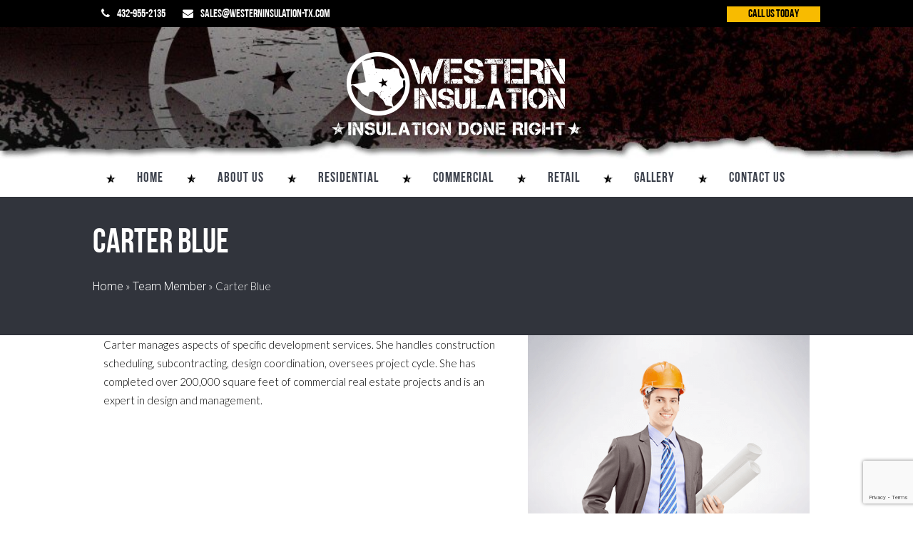

--- FILE ---
content_type: text/html; charset=UTF-8
request_url: https://westerninsulation-tx.com/saral_team/carter-blue/
body_size: 72704
content:
<!DOCTYPE html>
<html lang="en-US" class="no-js">
<head>
<meta charset="UTF-8">
<meta name="viewport" content="width=device-width, initial-scale=1">
<link rel="profile" href="https://gmpg.org/xfn/11">
<title>Carter Blue &#8211; Western Insulation Texas</title>
                        <script>
                            /* You can add more configuration options to webfontloader by previously defining the WebFontConfig with your options */
                            if ( typeof WebFontConfig === "undefined" ) {
                                WebFontConfig = new Object();
                            }
                            WebFontConfig['google'] = {families: ['Lato:300', 'Roboto:400,300,100&amp;subset=latin']};

                            (function() {
                                var wf = document.createElement( 'script' );
                                wf.src = 'https://ajax.googleapis.com/ajax/libs/webfont/1.5.3/webfont.js';
                                wf.type = 'text/javascript';
                                wf.async = 'true';
                                var s = document.getElementsByTagName( 'script' )[0];
                                s.parentNode.insertBefore( wf, s );
                            })();
                        </script>
                        <meta name='robots' content='max-image-preview:large' />
<link rel='dns-prefetch' href='//maps.googleapis.com' />
<link rel="alternate" type="application/rss+xml" title="Western Insulation Texas &raquo; Feed" href="https://westerninsulation-tx.com/feed/" />
<link rel="alternate" type="application/rss+xml" title="Western Insulation Texas &raquo; Comments Feed" href="https://westerninsulation-tx.com/comments/feed/" />
<link rel="alternate" title="oEmbed (JSON)" type="application/json+oembed" href="https://westerninsulation-tx.com/wp-json/oembed/1.0/embed?url=https%3A%2F%2Fwesterninsulation-tx.com%2Fsaral_team%2Fcarter-blue%2F" />
<link rel="alternate" title="oEmbed (XML)" type="text/xml+oembed" href="https://westerninsulation-tx.com/wp-json/oembed/1.0/embed?url=https%3A%2F%2Fwesterninsulation-tx.com%2Fsaral_team%2Fcarter-blue%2F&#038;format=xml" />
		
							<script src="//www.googletagmanager.com/gtag/js?id=G-3CN8V2ZZMD"  data-cfasync="false" data-wpfc-render="false" type="text/javascript" async></script>
			<script data-cfasync="false" data-wpfc-render="false" type="text/javascript">
				var mi_version = '9.11.0';
				var mi_track_user = true;
				var mi_no_track_reason = '';
								var MonsterInsightsDefaultLocations = {"page_location":"https:\/\/westerninsulation-tx.com\/saral_team\/carter-blue\/"};
								if ( typeof MonsterInsightsPrivacyGuardFilter === 'function' ) {
					var MonsterInsightsLocations = (typeof MonsterInsightsExcludeQuery === 'object') ? MonsterInsightsPrivacyGuardFilter( MonsterInsightsExcludeQuery ) : MonsterInsightsPrivacyGuardFilter( MonsterInsightsDefaultLocations );
				} else {
					var MonsterInsightsLocations = (typeof MonsterInsightsExcludeQuery === 'object') ? MonsterInsightsExcludeQuery : MonsterInsightsDefaultLocations;
				}

								var disableStrs = [
										'ga-disable-G-3CN8V2ZZMD',
									];

				/* Function to detect opted out users */
				function __gtagTrackerIsOptedOut() {
					for (var index = 0; index < disableStrs.length; index++) {
						if (document.cookie.indexOf(disableStrs[index] + '=true') > -1) {
							return true;
						}
					}

					return false;
				}

				/* Disable tracking if the opt-out cookie exists. */
				if (__gtagTrackerIsOptedOut()) {
					for (var index = 0; index < disableStrs.length; index++) {
						window[disableStrs[index]] = true;
					}
				}

				/* Opt-out function */
				function __gtagTrackerOptout() {
					for (var index = 0; index < disableStrs.length; index++) {
						document.cookie = disableStrs[index] + '=true; expires=Thu, 31 Dec 2099 23:59:59 UTC; path=/';
						window[disableStrs[index]] = true;
					}
				}

				if ('undefined' === typeof gaOptout) {
					function gaOptout() {
						__gtagTrackerOptout();
					}
				}
								window.dataLayer = window.dataLayer || [];

				window.MonsterInsightsDualTracker = {
					helpers: {},
					trackers: {},
				};
				if (mi_track_user) {
					function __gtagDataLayer() {
						dataLayer.push(arguments);
					}

					function __gtagTracker(type, name, parameters) {
						if (!parameters) {
							parameters = {};
						}

						if (parameters.send_to) {
							__gtagDataLayer.apply(null, arguments);
							return;
						}

						if (type === 'event') {
														parameters.send_to = monsterinsights_frontend.v4_id;
							var hookName = name;
							if (typeof parameters['event_category'] !== 'undefined') {
								hookName = parameters['event_category'] + ':' + name;
							}

							if (typeof MonsterInsightsDualTracker.trackers[hookName] !== 'undefined') {
								MonsterInsightsDualTracker.trackers[hookName](parameters);
							} else {
								__gtagDataLayer('event', name, parameters);
							}
							
						} else {
							__gtagDataLayer.apply(null, arguments);
						}
					}

					__gtagTracker('js', new Date());
					__gtagTracker('set', {
						'developer_id.dZGIzZG': true,
											});
					if ( MonsterInsightsLocations.page_location ) {
						__gtagTracker('set', MonsterInsightsLocations);
					}
										__gtagTracker('config', 'G-3CN8V2ZZMD', {"forceSSL":"true"} );
										window.gtag = __gtagTracker;										(function () {
						/* https://developers.google.com/analytics/devguides/collection/analyticsjs/ */
						/* ga and __gaTracker compatibility shim. */
						var noopfn = function () {
							return null;
						};
						var newtracker = function () {
							return new Tracker();
						};
						var Tracker = function () {
							return null;
						};
						var p = Tracker.prototype;
						p.get = noopfn;
						p.set = noopfn;
						p.send = function () {
							var args = Array.prototype.slice.call(arguments);
							args.unshift('send');
							__gaTracker.apply(null, args);
						};
						var __gaTracker = function () {
							var len = arguments.length;
							if (len === 0) {
								return;
							}
							var f = arguments[len - 1];
							if (typeof f !== 'object' || f === null || typeof f.hitCallback !== 'function') {
								if ('send' === arguments[0]) {
									var hitConverted, hitObject = false, action;
									if ('event' === arguments[1]) {
										if ('undefined' !== typeof arguments[3]) {
											hitObject = {
												'eventAction': arguments[3],
												'eventCategory': arguments[2],
												'eventLabel': arguments[4],
												'value': arguments[5] ? arguments[5] : 1,
											}
										}
									}
									if ('pageview' === arguments[1]) {
										if ('undefined' !== typeof arguments[2]) {
											hitObject = {
												'eventAction': 'page_view',
												'page_path': arguments[2],
											}
										}
									}
									if (typeof arguments[2] === 'object') {
										hitObject = arguments[2];
									}
									if (typeof arguments[5] === 'object') {
										Object.assign(hitObject, arguments[5]);
									}
									if ('undefined' !== typeof arguments[1].hitType) {
										hitObject = arguments[1];
										if ('pageview' === hitObject.hitType) {
											hitObject.eventAction = 'page_view';
										}
									}
									if (hitObject) {
										action = 'timing' === arguments[1].hitType ? 'timing_complete' : hitObject.eventAction;
										hitConverted = mapArgs(hitObject);
										__gtagTracker('event', action, hitConverted);
									}
								}
								return;
							}

							function mapArgs(args) {
								var arg, hit = {};
								var gaMap = {
									'eventCategory': 'event_category',
									'eventAction': 'event_action',
									'eventLabel': 'event_label',
									'eventValue': 'event_value',
									'nonInteraction': 'non_interaction',
									'timingCategory': 'event_category',
									'timingVar': 'name',
									'timingValue': 'value',
									'timingLabel': 'event_label',
									'page': 'page_path',
									'location': 'page_location',
									'title': 'page_title',
									'referrer' : 'page_referrer',
								};
								for (arg in args) {
																		if (!(!args.hasOwnProperty(arg) || !gaMap.hasOwnProperty(arg))) {
										hit[gaMap[arg]] = args[arg];
									} else {
										hit[arg] = args[arg];
									}
								}
								return hit;
							}

							try {
								f.hitCallback();
							} catch (ex) {
							}
						};
						__gaTracker.create = newtracker;
						__gaTracker.getByName = newtracker;
						__gaTracker.getAll = function () {
							return [];
						};
						__gaTracker.remove = noopfn;
						__gaTracker.loaded = true;
						window['__gaTracker'] = __gaTracker;
					})();
									} else {
										console.log("");
					(function () {
						function __gtagTracker() {
							return null;
						}

						window['__gtagTracker'] = __gtagTracker;
						window['gtag'] = __gtagTracker;
					})();
									}
			</script>
							
		<style id='wp-img-auto-sizes-contain-inline-css' type='text/css'>
img:is([sizes=auto i],[sizes^="auto," i]){contain-intrinsic-size:3000px 1500px}
/*# sourceURL=wp-img-auto-sizes-contain-inline-css */
</style>
<style id='wp-emoji-styles-inline-css' type='text/css'>

	img.wp-smiley, img.emoji {
		display: inline !important;
		border: none !important;
		box-shadow: none !important;
		height: 1em !important;
		width: 1em !important;
		margin: 0 0.07em !important;
		vertical-align: -0.1em !important;
		background: none !important;
		padding: 0 !important;
	}
/*# sourceURL=wp-emoji-styles-inline-css */
</style>
<style id='wp-block-library-inline-css' type='text/css'>
:root{--wp-block-synced-color:#7a00df;--wp-block-synced-color--rgb:122,0,223;--wp-bound-block-color:var(--wp-block-synced-color);--wp-editor-canvas-background:#ddd;--wp-admin-theme-color:#007cba;--wp-admin-theme-color--rgb:0,124,186;--wp-admin-theme-color-darker-10:#006ba1;--wp-admin-theme-color-darker-10--rgb:0,107,160.5;--wp-admin-theme-color-darker-20:#005a87;--wp-admin-theme-color-darker-20--rgb:0,90,135;--wp-admin-border-width-focus:2px}@media (min-resolution:192dpi){:root{--wp-admin-border-width-focus:1.5px}}.wp-element-button{cursor:pointer}:root .has-very-light-gray-background-color{background-color:#eee}:root .has-very-dark-gray-background-color{background-color:#313131}:root .has-very-light-gray-color{color:#eee}:root .has-very-dark-gray-color{color:#313131}:root .has-vivid-green-cyan-to-vivid-cyan-blue-gradient-background{background:linear-gradient(135deg,#00d084,#0693e3)}:root .has-purple-crush-gradient-background{background:linear-gradient(135deg,#34e2e4,#4721fb 50%,#ab1dfe)}:root .has-hazy-dawn-gradient-background{background:linear-gradient(135deg,#faaca8,#dad0ec)}:root .has-subdued-olive-gradient-background{background:linear-gradient(135deg,#fafae1,#67a671)}:root .has-atomic-cream-gradient-background{background:linear-gradient(135deg,#fdd79a,#004a59)}:root .has-nightshade-gradient-background{background:linear-gradient(135deg,#330968,#31cdcf)}:root .has-midnight-gradient-background{background:linear-gradient(135deg,#020381,#2874fc)}:root{--wp--preset--font-size--normal:16px;--wp--preset--font-size--huge:42px}.has-regular-font-size{font-size:1em}.has-larger-font-size{font-size:2.625em}.has-normal-font-size{font-size:var(--wp--preset--font-size--normal)}.has-huge-font-size{font-size:var(--wp--preset--font-size--huge)}.has-text-align-center{text-align:center}.has-text-align-left{text-align:left}.has-text-align-right{text-align:right}.has-fit-text{white-space:nowrap!important}#end-resizable-editor-section{display:none}.aligncenter{clear:both}.items-justified-left{justify-content:flex-start}.items-justified-center{justify-content:center}.items-justified-right{justify-content:flex-end}.items-justified-space-between{justify-content:space-between}.screen-reader-text{border:0;clip-path:inset(50%);height:1px;margin:-1px;overflow:hidden;padding:0;position:absolute;width:1px;word-wrap:normal!important}.screen-reader-text:focus{background-color:#ddd;clip-path:none;color:#444;display:block;font-size:1em;height:auto;left:5px;line-height:normal;padding:15px 23px 14px;text-decoration:none;top:5px;width:auto;z-index:100000}html :where(.has-border-color){border-style:solid}html :where([style*=border-top-color]){border-top-style:solid}html :where([style*=border-right-color]){border-right-style:solid}html :where([style*=border-bottom-color]){border-bottom-style:solid}html :where([style*=border-left-color]){border-left-style:solid}html :where([style*=border-width]){border-style:solid}html :where([style*=border-top-width]){border-top-style:solid}html :where([style*=border-right-width]){border-right-style:solid}html :where([style*=border-bottom-width]){border-bottom-style:solid}html :where([style*=border-left-width]){border-left-style:solid}html :where(img[class*=wp-image-]){height:auto;max-width:100%}:where(figure){margin:0 0 1em}html :where(.is-position-sticky){--wp-admin--admin-bar--position-offset:var(--wp-admin--admin-bar--height,0px)}@media screen and (max-width:600px){html :where(.is-position-sticky){--wp-admin--admin-bar--position-offset:0px}}

/*# sourceURL=wp-block-library-inline-css */
</style><style id='global-styles-inline-css' type='text/css'>
:root{--wp--preset--aspect-ratio--square: 1;--wp--preset--aspect-ratio--4-3: 4/3;--wp--preset--aspect-ratio--3-4: 3/4;--wp--preset--aspect-ratio--3-2: 3/2;--wp--preset--aspect-ratio--2-3: 2/3;--wp--preset--aspect-ratio--16-9: 16/9;--wp--preset--aspect-ratio--9-16: 9/16;--wp--preset--color--black: #000000;--wp--preset--color--cyan-bluish-gray: #abb8c3;--wp--preset--color--white: #ffffff;--wp--preset--color--pale-pink: #f78da7;--wp--preset--color--vivid-red: #cf2e2e;--wp--preset--color--luminous-vivid-orange: #ff6900;--wp--preset--color--luminous-vivid-amber: #fcb900;--wp--preset--color--light-green-cyan: #7bdcb5;--wp--preset--color--vivid-green-cyan: #00d084;--wp--preset--color--pale-cyan-blue: #8ed1fc;--wp--preset--color--vivid-cyan-blue: #0693e3;--wp--preset--color--vivid-purple: #9b51e0;--wp--preset--gradient--vivid-cyan-blue-to-vivid-purple: linear-gradient(135deg,rgb(6,147,227) 0%,rgb(155,81,224) 100%);--wp--preset--gradient--light-green-cyan-to-vivid-green-cyan: linear-gradient(135deg,rgb(122,220,180) 0%,rgb(0,208,130) 100%);--wp--preset--gradient--luminous-vivid-amber-to-luminous-vivid-orange: linear-gradient(135deg,rgb(252,185,0) 0%,rgb(255,105,0) 100%);--wp--preset--gradient--luminous-vivid-orange-to-vivid-red: linear-gradient(135deg,rgb(255,105,0) 0%,rgb(207,46,46) 100%);--wp--preset--gradient--very-light-gray-to-cyan-bluish-gray: linear-gradient(135deg,rgb(238,238,238) 0%,rgb(169,184,195) 100%);--wp--preset--gradient--cool-to-warm-spectrum: linear-gradient(135deg,rgb(74,234,220) 0%,rgb(151,120,209) 20%,rgb(207,42,186) 40%,rgb(238,44,130) 60%,rgb(251,105,98) 80%,rgb(254,248,76) 100%);--wp--preset--gradient--blush-light-purple: linear-gradient(135deg,rgb(255,206,236) 0%,rgb(152,150,240) 100%);--wp--preset--gradient--blush-bordeaux: linear-gradient(135deg,rgb(254,205,165) 0%,rgb(254,45,45) 50%,rgb(107,0,62) 100%);--wp--preset--gradient--luminous-dusk: linear-gradient(135deg,rgb(255,203,112) 0%,rgb(199,81,192) 50%,rgb(65,88,208) 100%);--wp--preset--gradient--pale-ocean: linear-gradient(135deg,rgb(255,245,203) 0%,rgb(182,227,212) 50%,rgb(51,167,181) 100%);--wp--preset--gradient--electric-grass: linear-gradient(135deg,rgb(202,248,128) 0%,rgb(113,206,126) 100%);--wp--preset--gradient--midnight: linear-gradient(135deg,rgb(2,3,129) 0%,rgb(40,116,252) 100%);--wp--preset--font-size--small: 13px;--wp--preset--font-size--medium: 20px;--wp--preset--font-size--large: 36px;--wp--preset--font-size--x-large: 42px;--wp--preset--spacing--20: 0.44rem;--wp--preset--spacing--30: 0.67rem;--wp--preset--spacing--40: 1rem;--wp--preset--spacing--50: 1.5rem;--wp--preset--spacing--60: 2.25rem;--wp--preset--spacing--70: 3.38rem;--wp--preset--spacing--80: 5.06rem;--wp--preset--shadow--natural: 6px 6px 9px rgba(0, 0, 0, 0.2);--wp--preset--shadow--deep: 12px 12px 50px rgba(0, 0, 0, 0.4);--wp--preset--shadow--sharp: 6px 6px 0px rgba(0, 0, 0, 0.2);--wp--preset--shadow--outlined: 6px 6px 0px -3px rgb(255, 255, 255), 6px 6px rgb(0, 0, 0);--wp--preset--shadow--crisp: 6px 6px 0px rgb(0, 0, 0);}:where(.is-layout-flex){gap: 0.5em;}:where(.is-layout-grid){gap: 0.5em;}body .is-layout-flex{display: flex;}.is-layout-flex{flex-wrap: wrap;align-items: center;}.is-layout-flex > :is(*, div){margin: 0;}body .is-layout-grid{display: grid;}.is-layout-grid > :is(*, div){margin: 0;}:where(.wp-block-columns.is-layout-flex){gap: 2em;}:where(.wp-block-columns.is-layout-grid){gap: 2em;}:where(.wp-block-post-template.is-layout-flex){gap: 1.25em;}:where(.wp-block-post-template.is-layout-grid){gap: 1.25em;}.has-black-color{color: var(--wp--preset--color--black) !important;}.has-cyan-bluish-gray-color{color: var(--wp--preset--color--cyan-bluish-gray) !important;}.has-white-color{color: var(--wp--preset--color--white) !important;}.has-pale-pink-color{color: var(--wp--preset--color--pale-pink) !important;}.has-vivid-red-color{color: var(--wp--preset--color--vivid-red) !important;}.has-luminous-vivid-orange-color{color: var(--wp--preset--color--luminous-vivid-orange) !important;}.has-luminous-vivid-amber-color{color: var(--wp--preset--color--luminous-vivid-amber) !important;}.has-light-green-cyan-color{color: var(--wp--preset--color--light-green-cyan) !important;}.has-vivid-green-cyan-color{color: var(--wp--preset--color--vivid-green-cyan) !important;}.has-pale-cyan-blue-color{color: var(--wp--preset--color--pale-cyan-blue) !important;}.has-vivid-cyan-blue-color{color: var(--wp--preset--color--vivid-cyan-blue) !important;}.has-vivid-purple-color{color: var(--wp--preset--color--vivid-purple) !important;}.has-black-background-color{background-color: var(--wp--preset--color--black) !important;}.has-cyan-bluish-gray-background-color{background-color: var(--wp--preset--color--cyan-bluish-gray) !important;}.has-white-background-color{background-color: var(--wp--preset--color--white) !important;}.has-pale-pink-background-color{background-color: var(--wp--preset--color--pale-pink) !important;}.has-vivid-red-background-color{background-color: var(--wp--preset--color--vivid-red) !important;}.has-luminous-vivid-orange-background-color{background-color: var(--wp--preset--color--luminous-vivid-orange) !important;}.has-luminous-vivid-amber-background-color{background-color: var(--wp--preset--color--luminous-vivid-amber) !important;}.has-light-green-cyan-background-color{background-color: var(--wp--preset--color--light-green-cyan) !important;}.has-vivid-green-cyan-background-color{background-color: var(--wp--preset--color--vivid-green-cyan) !important;}.has-pale-cyan-blue-background-color{background-color: var(--wp--preset--color--pale-cyan-blue) !important;}.has-vivid-cyan-blue-background-color{background-color: var(--wp--preset--color--vivid-cyan-blue) !important;}.has-vivid-purple-background-color{background-color: var(--wp--preset--color--vivid-purple) !important;}.has-black-border-color{border-color: var(--wp--preset--color--black) !important;}.has-cyan-bluish-gray-border-color{border-color: var(--wp--preset--color--cyan-bluish-gray) !important;}.has-white-border-color{border-color: var(--wp--preset--color--white) !important;}.has-pale-pink-border-color{border-color: var(--wp--preset--color--pale-pink) !important;}.has-vivid-red-border-color{border-color: var(--wp--preset--color--vivid-red) !important;}.has-luminous-vivid-orange-border-color{border-color: var(--wp--preset--color--luminous-vivid-orange) !important;}.has-luminous-vivid-amber-border-color{border-color: var(--wp--preset--color--luminous-vivid-amber) !important;}.has-light-green-cyan-border-color{border-color: var(--wp--preset--color--light-green-cyan) !important;}.has-vivid-green-cyan-border-color{border-color: var(--wp--preset--color--vivid-green-cyan) !important;}.has-pale-cyan-blue-border-color{border-color: var(--wp--preset--color--pale-cyan-blue) !important;}.has-vivid-cyan-blue-border-color{border-color: var(--wp--preset--color--vivid-cyan-blue) !important;}.has-vivid-purple-border-color{border-color: var(--wp--preset--color--vivid-purple) !important;}.has-vivid-cyan-blue-to-vivid-purple-gradient-background{background: var(--wp--preset--gradient--vivid-cyan-blue-to-vivid-purple) !important;}.has-light-green-cyan-to-vivid-green-cyan-gradient-background{background: var(--wp--preset--gradient--light-green-cyan-to-vivid-green-cyan) !important;}.has-luminous-vivid-amber-to-luminous-vivid-orange-gradient-background{background: var(--wp--preset--gradient--luminous-vivid-amber-to-luminous-vivid-orange) !important;}.has-luminous-vivid-orange-to-vivid-red-gradient-background{background: var(--wp--preset--gradient--luminous-vivid-orange-to-vivid-red) !important;}.has-very-light-gray-to-cyan-bluish-gray-gradient-background{background: var(--wp--preset--gradient--very-light-gray-to-cyan-bluish-gray) !important;}.has-cool-to-warm-spectrum-gradient-background{background: var(--wp--preset--gradient--cool-to-warm-spectrum) !important;}.has-blush-light-purple-gradient-background{background: var(--wp--preset--gradient--blush-light-purple) !important;}.has-blush-bordeaux-gradient-background{background: var(--wp--preset--gradient--blush-bordeaux) !important;}.has-luminous-dusk-gradient-background{background: var(--wp--preset--gradient--luminous-dusk) !important;}.has-pale-ocean-gradient-background{background: var(--wp--preset--gradient--pale-ocean) !important;}.has-electric-grass-gradient-background{background: var(--wp--preset--gradient--electric-grass) !important;}.has-midnight-gradient-background{background: var(--wp--preset--gradient--midnight) !important;}.has-small-font-size{font-size: var(--wp--preset--font-size--small) !important;}.has-medium-font-size{font-size: var(--wp--preset--font-size--medium) !important;}.has-large-font-size{font-size: var(--wp--preset--font-size--large) !important;}.has-x-large-font-size{font-size: var(--wp--preset--font-size--x-large) !important;}
/*# sourceURL=global-styles-inline-css */
</style>

<style id='classic-theme-styles-inline-css' type='text/css'>
/*! This file is auto-generated */
.wp-block-button__link{color:#fff;background-color:#32373c;border-radius:9999px;box-shadow:none;text-decoration:none;padding:calc(.667em + 2px) calc(1.333em + 2px);font-size:1.125em}.wp-block-file__button{background:#32373c;color:#fff;text-decoration:none}
/*# sourceURL=/wp-includes/css/classic-themes.min.css */
</style>
<link rel='stylesheet' id='contact-form-7-css' href='https://westerninsulation-tx.com/core/modules/8516d2654f/includes/css/styles.css' type='text/css' media='all' />
<link rel='stylesheet' id='wp-video-popup-css' href='https://westerninsulation-tx.com/core/modules/0e861464aa/assets/css/wp-video-popup.css' type='text/css' media='all' />
<link rel='stylesheet' id='rs-plugin-settings-css' href='https://westerninsulation-tx.com/core/modules/4b36101dcc/public/assets/css/settings.css' type='text/css' media='all' />
<style id='rs-plugin-settings-inline-css' type='text/css'>
#rs-demo-id {}
/*# sourceURL=rs-plugin-settings-inline-css */
</style>
<link rel='stylesheet' id='slick-css' href='https://westerninsulation-tx.com/core/assets/eec3cb603d/css/slick.css' type='text/css' media='all' />
<link rel='stylesheet' id='slimmenu.min-css' href='https://westerninsulation-tx.com/core/assets/eec3cb603d/css/slimmenu.min.css' type='text/css' media='all' />
<link rel='stylesheet' id='magnific-popup-css' href='https://westerninsulation-tx.com/core/assets/eec3cb603d/css/magnific-popup.css' type='text/css' media='all' />
<link rel='stylesheet' id='font-awesome-css' href='https://westerninsulation-tx.com/core/assets/eec3cb603d/css/font-awesome.min.css' type='text/css' media='all' />
<link rel='stylesheet' id='saral-stylesheet-css' href='https://westerninsulation-tx.com/core/assets/eec3cb603d/style.css' type='text/css' media='all' />
<script type="text/javascript" src="https://westerninsulation-tx.com/core/modules/974388b53b/assets/js/frontend-gtag.min.js" id="monsterinsights-frontend-script-js" async="async" data-wp-strategy="async"></script>
<script data-cfasync="false" data-wpfc-render="false" type="text/javascript" id='monsterinsights-frontend-script-js-extra'>/* <![CDATA[ */
var monsterinsights_frontend = {"js_events_tracking":"true","download_extensions":"doc,pdf,ppt,zip,xls,docx,pptx,xlsx","inbound_paths":"[]","home_url":"https:\/\/westerninsulation-tx.com","hash_tracking":"false","v4_id":"G-3CN8V2ZZMD"};/* ]]> */
</script>
<script type="text/javascript" src="https://westerninsulation-tx.com/lib/js/jquery/jquery.min.js" id="jquery-core-js"></script>
<script type="text/javascript" src="https://westerninsulation-tx.com/lib/js/jquery/jquery-migrate.min.js" id="jquery-migrate-js"></script>
<script type="text/javascript" src="https://westerninsulation-tx.com/core/modules/4b36101dcc/public/assets/js/jquery.themepunch.tools.min.js" id="tp-tools-js"></script>
<script type="text/javascript" src="https://westerninsulation-tx.com/core/modules/4b36101dcc/public/assets/js/jquery.themepunch.revolution.min.js" id="revmin-js"></script>
<script></script><link rel="https://api.w.org/" href="https://westerninsulation-tx.com/wp-json/" /><link rel="canonical" href="https://westerninsulation-tx.com/saral_team/carter-blue/" />
<link rel='shortlink' href='https://westerninsulation-tx.com/?p=144' />

<style type="text/css">
h1 { font-family :Roboto;font-size :48px;line-height :52px; text-align:inherit; color :#3C414C;font-weight :300;font-style :normal;}h2 { font-family :Roboto;font-size :42px;line-height :46px; text-align:inherit; color :#3C414C;font-weight :300;font-style :normal;}h3, h3 a{ font-family :Roboto;font-size :36px;line-height :40px; text-align:inherit; color :#3C414C;font-weight :300;font-style:normal;}h4, h4 > a { font-family :Roboto;font-size :32px;line-height :36px; text-align:inherit; color :#3C414C;font-weight :300;font-style :normal;}h5,h5 > a { font-family :Roboto;font-size :28px;line-height :32px; color :#3C414C;font-weight :300;font-style :normal; display:block;}h6 { font-family :Roboto;font-size :24px;line-height :28px; text-align:inherit; color :#3C414C;font-weight :300;font-style :normal;}body, p{ font-family :Lato;font-size : 15px;line-height :26px; color :#5a5a61;font-weight :300;}.saral-main-menu > li > a{ font-family :Roboto;font-size : 18px;line-height :60px; font-weight :400;}.saral-main-menu li .sub-menu li a{ font-family :Roboto;font-size : 14px;font-weight :300;}.saral-overlay-menu .saral-overlay-heading,.saral-overlay-menu .saral-contact-grp i, .saral-overlay-menu .saral-search-form-title{font-size : 18px; }.saral-overlay-menu .saral-contact-list {margin-bottom: 2em;}p { margin-bottom:15px;}a{ text-decoration: none; font-family :Roboto;font-size :16px;color :#414141;font-weight :300;font-style :normal;}.woocommerce ul.products li.product .price, mark, .woocommerce-Price-amount.amount{ color :#414141; }.woocommerce ul.products li.product, .woocommerce-page ul.products li.product{width : 22.05%;} ul li, ol li{ text-decoration: none; font-family :Roboto;font-size :15px;color :#5a5a61;font-weight :300;font-style :normal;}blockquote{ text-decoration: none; font-family :Roboto;font-size :18px;color :#5a5a61;font-weight :300;font-style :normal;} @media (min-width:1200px) {.saral-container {width:1020px; } .saral-container-boxed .saral-container{padding: 0 15px; } .saral-container-boxed, .saral-container-boxed .saral-header-wrapper { background-color: #ffffff;; margin: 0 auto; width:1020px; box-shadow:0 0 4px #999; }}body.saral-container-full{ padding:0;}.saral-logo{ padding-top :15px; padding-bottom :15px; display:block;}.header-bg{background: #ffffff; }.saral-overlay-menu{background: rgba(0,0,0,0.75); }.saral-header-v1 .saral-header-middle{ border-bottom:1px solid transparent;}.title-bar-bg{background-color: #31343c;}.page-template-saral-coming-soon{background-image: url(https://westerninsulation-tx.com/storage/2017/02/coming-soon.jpg); background-repeat: no-repeat; background-color: #000000; background-size: cover;background-size :100% 100%;}.saral-page-title-bar a, .saral-page-title-bar span, .saral-page-title-bar p, .saral-page-title-bar h1{ color:#fff;}.saral-page-title-bar a:hover{ color:#f8bb00;}.saral-page-title-bar{ padding-top :40px; padding-bottom :40px;}.footer-top-section{ padding-top :40px; padding-bottom :40px;}.saral-footer-bg {background-color: #31343d;}.saral-footer-bottom-bg{ background:rgba(44,47,54,1); padding:15px 0;}.saral-sidebar-bg { background-color: #FFFFFF;padding-top : 20px; }body{background-color: #ffffff;}#content > .saral-container, #content{background-color: #ffffff;}button, html input[type="button"], input[type="reset"], input[type="submit"], .woocommerce .button, .woocommerce #respond input#submit, .woocommerce a.button, .woocommerce button.button, .woocommerce input.button, .woocommerce #respond input#submit.alt, .woocommerce a.button.alt, .woocommerce button.button.alt, .woocommerce input.button.alt, .saral-button { background: #f8bb00; border: none;color: #3C414C;font-family: Roboto;font-size: 16px;font-weight: 300;text-align:inherit;cursor: pointer; padding: 12px 22px; text-transform: capitalize; transition:all 0.3s ease-in-out 0s; -webkit-transition:all 0.3s ease-in-out 0s; -moz-transition:all 0.3s ease-in-out 0s; -ms-transition:all 0.3s ease-in-out 0s; -o-transition:all 0.3s ease-in-out 0s;}button:hover, html input[type="button"]:hover, input[type="reset"]:hover, input[type="submit"]:hover, .woocommerce .button:hover, .woocommerce #respond input#submit:hover, .woocommerce a.button:hover, .woocommerce button.button:hover, .woocommerce input.button:hover, .woocommerce #respond input#submit.alt:hover, .woocommerce a.button.alt:hover, .woocommerce button.button.alt:hover, .woocommerce input.button.alt:hover, .saral-button:hover, .vc_btn3-style-custom:hover,.custom-btn .vc_btn3.vc_btn3-style-custom:hover,.vc_btn3.vc_btn3-style-custom:hover{ background-color: #3C414C !important; border: none;color: #f8bb00 !important; } .widget.widget_tag_cloud a:hover{ background-color: #3C414C !important; border:1px solid transparent; color: #f8bb00 !important;}button:active, html input[type="button"]:active, input[type="reset"]:active, input[type="submit"]:active, .woocommerce .button:active, .woocommerce #respond input#submit:active, .woocommerce a.button:active, .woocommerce button.button:active, .woocommerce input.button:active, .woocommerce #respond input#submit.alt:active, .woocommerce a.button.alt:active, .woocommerce button.button.alt:active, .woocommerce input.button.alt:active, .saral-button:active, .vc_btn3-style-custom:active, .widget.widget_tag_cloud a:active{ background: #3C414C; border: none;color: #f8bb00; } .saral-social-icon .facebook .fa::after, .saral-social-grid .social-grid-content.saral-facebook a:hover {background: #3b5998 none repeat scroll 0 0; } .saral-social-icon .twitter .fa::after, .saral-social-grid .social-grid-content.saral-twitter a:hover {background: #55acee; } .saral-social-icon .linkedin ::after, .saral-social-grid .social-grid-content.saral-linkedin a:hover {background: #007bb5; } .saral-social-icon .google .fa::after, .saral-social-grid .social-grid-content.saral-google a:hover {background: #dd4b39; } .saral-social-icon .flickr .fa::after, .saral-social-grid .social-grid-content.saral-flickr a:hover {background: #ff0084; } .saral-social-icon .youtube .fa::after, .saral-social-grid .social-grid-content.saral-youtube a:hover {background: #bb0000; } .saral-social-icon .instagram .fa::after, .saral-social-grid .social-grid-content.saral-instagram a:hover {background: #125688; } .saral-social-icon .pinterest .fa::after, .saral-social-grid .social-grid-content.saral-pinterest a:hover {background: #cb2027; } .saral-social-icon .tumblr .fa::after, .saral-social-grid .social-grid-content.saral-tumblr a:hover {background: #32506d; } .saral-social-icon .dribble .fa::after, .saral-social-grid .social-grid-content.saral-dribble a:hover {background: #C73B6F; } .social-icon .digg .fa::after, .saral-social-grid .social-grid-content.saral-digg a:hover {background: #005be2; } .social-icon .reddit .fa::after, .saral-social-grid .social-grid-content.saral-reddit a:hover{background: #ff4500; } .saral-social-icon .envelope .fa::after, .saral-social-grid .social-grid-content.saral-envelope a:hover{background: #458597; }.social-icon li a .fa::after{ border-radius:100%;}.saral-social-icon li a i{ color: #8A8D94;} .saral-social-icon li a i:hover{ color: #fff;} .saral-social-icon li a i:active{ color: #fff;}.saral-header-top{background: #000000; }.saral-footer-social-icons.saral-footer-bottom-bg{ padding:0;}.saral-header-top{background: #000000; }.saral-header-middle-bg{ }.saral-header-bottom-bg{ }.saral-header-top a, .saral-header-top i, .saral-header-top .saral-social-icon li a i,.saral-header-top a:hover,.saral-search-icon .saral-search-form input[type="text"],.saral-search-icon .saral-search-form-title{ color:#ffffff;}.saral-header-middle a, .saral-header-middle i, .saral-header-middle .saral-social-icon li a i{ color:#1c1c1c;}.saral-header-middle a:hover, .saral-header-middle i:hover, .saral-header-middle .saral-social-icon li a i:hover{ color:#f8bb00;}.saral-header-sticky{ left: 0; position: fixed; right: 0; top: 0; z-index: 99;}.saral-header-wrapper .saral-main-menu > li > a, .saral-overlay-menu .saral-main-menu > li > a{color: #3C414C; }.saral-header-wrapper .saral-main-menu > li > a:hover, .saral-overlay-menu .saral-main-menu > li > a:hover{color: #f8bb00; }.saral-header-v4 .primary-menu > ul > li:hover::before{border:2.8px solid #3C414C;}.saral-header-wrapper .saral-main-menu > li > a:active, .saral-overlay-menu .saral-main-menu > li > a:active, .primary-menu .sub-menu li:active a{color: #f8bb00!important; }.saral-header-wrapper #menu-main-menu li .sub-menu {}.primary-menu .sub-menu{ }.saral-header-wrapper #menu-main-menu li .sub-menu li a,.saral-header-wrapper #menu-main-menu .sub-menu li.menu-item-has-children::after, .saral-overlay-menu .saral-main-menu li .sub-menu li a {color:#3C414C; }.saral-header-wrapper #menu-main-menu .sub-menu li a:hover,.saral-header-wrapper #menu-main-menu .sub-menu li.menu-item-has-children:hover::after, .saral-overlay-menu .saral-main-menu .sub-menu li a:hover{color:#3c414c; }.saral-header-wrapper #menu-main-menu li .sub-menu li:active > a {color:#ffffff; }.saral-overlay-menu .menu-overlay-title h5, .saral-overlay-menu span, .saral-overlay-menu i, .saral-overlay-menu h3, .saral-overlay-menu a, .saral-overlay-menu .saral-contact-grp span, .saral-overlay-menu .saral-contact-grp a, .saral-overlay-menu .saral-contact-grp i, .saral-overlay-menu .saral-overlay-heading{ color:#1c1c1c;}.saral-lines,.saral-lines::before,.saral-lines::after {background-color: #1c1c1c;}.saral-search-icon input[type="text"]{ margin-bottom:25px;}.saral-search-icon input[type="text"]{ border-bottom: 3px solid #ffffff !important;}.footer-top-section a, .footer-top-section p, .footer-top-section h1, .footer-top-section h2, .footer-top-section h3, .footer-top-section h4, .footer-top-section h5, .footer-top-section h6, .footer-top-section span, .footer-top-section i, .footer-top-section li a i,.footer-top-section .widget.widget_calendar,.footer-top-section .widget.widget_archive li,.footer-top-section .widget.woocommerce .woocommerce-Price-amount.amount,.footer-top-section .woocommerce.widget_shopping_cart .variation-Size,.saral-footer .rssSummary ,.saral-footer cite,.saral-footer select{ color:#ffffff}.saral-footer-bottom a, .saral-footer-bottom span, .saral-footer-bottom p, .saral-footer-bottom { color:#ffffff}.footer-menu .menu-item::after{ border-color:#ffffff}.saral-header-wrapper #menu-main-menu .sub-menu li.menu-item-has-children::after {font-size: 22px;}.saral-txt-light .slick-dots li button{ background: #fff;}.saral-txt-light .saral-section-title, .saral-txt-light h5, .saral-txt-light h3, .saral-txt-light p, .saral-txt-light span, .saral-txt-light a, .saral-txt-light h2, .saral-txt-light i{ color: #fff;}.saral-txt-dark .saral-section-title, .saral-txt-dark h5, .saral-txt-dark h3, .saral-txt-dark p, .saral-txt-dark span, .saral-txt-dark a, .saral-txt-dark h2, .saral-txt-dark i{ color: #31343c;}.saral-header-wrapper #menu-main-menu li .sub-menu li > a{ background-color:#fafafa;}.saral-header-wrapper #menu-main-menu li .sub-menu li:hover > a,.saral-header-wrapper #menu-main-menu .sub-menu{ background-color:#f8bb00;}.saral-header-v4 .saral-header-wrapper {border-top: 5px solid transparent;}.primary-menu > ul > li > ul.sub-menu::before, .primary-menu > ul > li > ul.sub-menu::after{border-color: rgba(194, 225, 245, 0) rgba(194, 225, 245, 0) #f8bb00;}body #back-top:before { color: #ffffff;}#back-top::before { content: "\f106"; font-family: 'FontAwesome'; font-size: 43px; line-height: 41px;}#back-top { cursor:pointer; bottom: 30px; color: #fff; display: none; height: 50px; position: fixed; background-color: #f8bb00;right: 30px; text-align: center; text-transform: uppercase; transition: all 0.5s ease-in-out 0s; -webkit-transition: all 0.5s ease-in-out 0s; -o-transition: all 0.5s ease-in-out 0s; -ms-transition: all 0.5s ease-in-out 0s; -moz-transition: all 0.5s ease-in-out 0s; width: 50px;z-index: 99999;}#back-top:hover { background-color: #3c414c; }#back-top:hover:before { color: #f8bb00;}.woocommerce ul.products li.product:hover .star-rating, .woocommerce a.remove, .woocommerce form .form-row.woocommerce-invalid label, .comment-form-rating .stars span a, .comment-text .star-rating, .woocommerce-product-rating .star-rating span, .product_meta span a, .summary .price span, #content .products .type-product .summary a .star-rating, li:hover > a, h1 > a:hover, h2 > a:hover, h3 > a:hover, h4 > a:hover, h5 > a:hover, h6 > a:hover, span > a:hover, .woocommerce .woocommerce-info a:hover,a:hover,.saral-icon_vc > div:hover .vc_icon_element-icon{ color : #f8bb00;}.saral-icon_vc > div:hover{background-color:#f8bb00;}.slick-dots li button:hover, .slick-dots li.slick-active button, .woocommerce span.onsale,.woocommerce a.remove:hover{ background : #f8bb00;}body .saral-section-title::after,body .comments-title::after,body .section-heading::after{ border:1px solid #f8bb00 !important;}@-webkit-keyframes color {100%,0% {stroke: #f8bb00;}40% {stroke: #f8bb00;}66% {stroke: #f8bb00;}80%,90% {stroke: #f8bb00;}}@keyframes color {100%,0% {stroke: #f8bb00;}40% {stroke: #f8bb00;}66% {stroke: #f8bb00;}80%,90% {stroke: #f8bb00;}}.read-more-icon, .saral-read-more-link{ color : #ffffff;}.read-more-icon, .saral-read-more-link{ background : #f8bb00; }.read-more-icon:hover, .saral-read-more-link:hover{ color : #f8bb00;}.read-more-icon:hover, .saral-read-more-link:hover{ background : #3c414c; }.read-more-icon:active, .saral-read-more-link:active{ color : #f8bb00;}.read-more-icon:active, .saral-read-more-link:active{ background : #3c414c; }.read-more-link{ color : #3c414c;}.read-more-link:hover{ color : #f8bb00;}.read-more-link:active{ color : #f8bb00;}.saral-post-meta a, .saral-post-meta span, .saral-post-meta h4, .saral-post-meta i,.saral-post-info-wrapper a, .saral-post-info-wrapper span, .saral-post-info-wrapper h4, .saral-post-info-wrapper i,.saral-author-info a, .saral-author-info span, .saral-author-info h4, .saral-author-info i{ color : #8a8d94;}.saral-post-meta :hover{ color : #f8bb00;}.saral-post-meta :active{ color : #f8bb00;}.saral-sidebar-at-left, .sidebar-right {float: right;}.sidebar-left, .saral-sidebar-at-right {float: left;}.saral-overlay-content, .saral-search-icon .saral-navbar-search.active{ background:rgba(0,0,0,1)}.saral-content-bottom-bg{ background:rgba(44,47,54,1)}.saral-content-bottom label, .saral-content-bottom h4{ color:#fff}.saral-responsive-logo-wrapper{ background:#2c2f36;}.saral-responsive-navbar .menu-collapser,.saral-responsive-navbar .collapse-button{ background-color:#2c2f36;}.saral-responsive-navbar .menu-collapser, .saral-responsive-navbar .collapse-button{ color:#ffffff;}.collapse-button .icon-bar{ background-color:#ffffff;}.saral-responsive-menu .saral-menu-search{ color:#ffffff;}.saral-responsive-menu .slimmenu li a,.saral-responsive-menu .slimmenu .sub-toggle i{ color:#000000;}.saral-responsive-menu .slimmenu li a:hover,.saral-responsive-menu .slimmenu .sub-toggle i:hover{ color:#000000;}.saral-responsive-menu .slimmenu li a:hover,.saral-responsive-menu .slimmenu .sub-toggle i:hover{ color:#000000;}.saral-responsive-menu ul.slimmenu.collapsed li a,.saral-responsive-logo-wrapper{ border-bottom: 1px solid #e9e9e9;}.saral-responsive-menu .slimmenu li{ background-color: #ffffff;}.saral-overlay-wrap .saral-overlay-content a,.saral-overlay-wrap .saral-overlay-content *{ color :#ffffff;}.saral-spacing-1 {padding-left: 1px;padding-right: 1px;}.saral-overlay-menu .saral-main-menu > li > a, .saral-overlay-menu .saral-main-menu li .sub-menu li a, .saral-overlay-menu .menu-overlay-title h5, .saral-overlay-menu span, .saral-overlay-menu i, .saral-overlay-menu h3, .saral-overlay-menu a, .saral-overlay-menu .saral-contact-grp span, .saral-overlay-menu .saral-contact-grp a, .saral-overlay-menu .saral-contact-grp i, .saral-overlay-menu .saral-overlay-heading,.saral-icon_vc > div:hover .vc_custom_heading,.saral-icon_vc > div:hover .wpb_content_element p{ color: #fff;}.saral-overlay-menu .saral-container .saral-overlay-single{ border: 1px solid #fff;}.saral-closed .saral-lines, .saral-closed .saral-lines::before, .saral-closed .saral-lines::after{ background: ;}.saral-overlay-menu .saral-main-menu > li > a:hover, .saral-overlay-menu .saral-main-menu li .sub-menu li a:hover,.saral-overlay-menu a:hover, .saral-overlay-menu .saral-contact-grp a:hover{ color: #f8bb00;} .saral-header-transparent .header-bg{background: rgba(0,0,0,0.65); } .saral-header-transparent.homepage-header .header-bg {background: transparent; } .saral-header-transparent.homepage-header .saral-header-collaspe .header-bg,.saral-header-transparent.homepage-header .saral-header-collaspe.header-bg {background: rgba(0,0,0,0.65); }.saral-header.saral-header-transparent .saral-header-wrapper a, .saral-header.saral-header-transparent .saral-header-wrapper span, .saral-header.saral-header-transparent .saral-header-wrapper i{color: #ffffff } .saral-header.saral-header-transparent .saral-header-wrapper a:hover, .saral-header.saral-header-transparent .saral-header-wrapper .saral-social-icon li a i:hover{color: #f8bb00 }.saral-dark-bg .read-more-icon, .saral-dark-bg .saral-read-more-link, .saral-dark-bg .saral-button{ background:#3C414C;}.saral-dark-bg .read-more-icon:hover, .saral-dark-bg .saral-read-more-link:hover, .saral-dark-bg .saral-button:hover{ background:#3c414c;}.saral-dark-bg .read-more-icon:active, .saral-dark-bg .saral-read-more-link:active, .saral-dark-bg .saral-button:active{ background:#3c414c;}.saral-dark-bg .read-more-icon, .saral-dark-bg .saral-read-more-link, .saral-dark-bg .saral-button{ color:#ffffff!important;}.saral-dark-bg .read-more-icon:hover, .saral-dark-bg .saral-read-more-link:hover, .saral-dark-bg a:hover, .saral-dark-bg .saral-button:hover{ color:#ffffff!important;}.saral-dark-bg .read-more-icon:active, .saral-dark-bg .saral-read-more-link:active, .saral-dark-bg .saral-button:active{ color:#ffffff!important;}.saral-post-detail,.saral-comment-section-wrapper,#respond,.saral-border-sqr,.saral-clients-wrapper .saral-clients .featured-box-thumb,.saral-icon-wrapper > span,.saral-404-form form,.saral-sidebar .widget.widget_saral_socialshare ul li,.widget.widget_tag_cloud a,.saral-search-wrap .saral-blog-list-wrap .saral-content-wrapper, body.woocommerce-checkout .shop_table.order_details td, body.woocommerce-checkout .shop_table.order_details th, body.woocommerce-checkout .shop_table.customer_details tr, body.woocommerce-checkout .shop_table.customer_details td, body.woocommerce-checkout .shop_table.customer_details th {border:1px solid #e9e9e9;}.woocommerce .shop_table.customer_details td,.woocommerce .shop_table.customer_details th,.woocommerce .shop_table.customer_details tr {border-top: 1px solid #e9e9e9 !important;}.widget.widget_categories ul li a,.saral-sidebar .widget.widget_nav_menu ul li a,.widget.widget_recent_comments .recentcomments{border-bottom:1px solid #e9e9e9;}.primary-menu li .sub-menu li,.widget_product_categories li a,.widget.woocommerce.widget_products .product_list_widget li,.widget.woocommerce .product_list_widget li{border-bottom:1px solid #e9e9e9;}.saral-no-border{ border:none;}.blog-detail-section-wrapper .entry-content,#comments .comment-body,.widget.widget_saral_postlist .saral-card-single{ border-bottom:1px solid #e9e9e9;}.post-author-info-wrap{ border-top:1px solid #e9e9e9;}.saral-post-grid{ background : #fff;}.countdown-wrapper li span{ font-family :Roboto;font-weight :100;font-size :46px;color :#fff;line-height :70px; }.comingsoon-title-wrapper h1, .coming-soon-header a, .coming-soon-header .fa{ color :#fff; }.saral-coming-soon-bg{background-image: url(https://westerninsulation-tx.com/storage/2017/02/coming-soon.jpg); background-repeat: no-repeat; background-size: cover; }.coming-soon-overlay{background-color: #000000;opacity:0.75;}.saral-404-title h2{ font-family :Roboto;font-weight :300;font-size :236px;color :#f8ba00;line-height :240px; }.woocommerce .shop_table.cart .product-name a, .woocommerce .woocommerce-Price-amount.amount{font-size :20px;line-height :24px; }.woocommerce ul.products li.product h3{font-size :18px;line-height :22px; }#content{ padding-top:0; padding-bottom:0;}.woocommerce ul.products li.product h2.woocommerce-loop-product__title{ font-size : 18px;}input[type="text"]:focus, input[type="email"]:focus, input[type="url"]:focus, input[type="password"]:focus, input[type="search"]:focus, input[type="tel"]:focus, input[type="number"]:focus, textarea:focus,.woocommerce form .form-row.woocommerce-validated .select2-container, .woocommerce form .form-row.woocommerce-validated input.input-text, .woocommerce form .form-row.woocommerce-validated select{border-color: #3C414C; }.saral-related-project .saral-recent-work-img img {border-radius: 10px 10px 0 0;}#contact-map{ border-radius:10px;}.saral-list-header a {border-bottom-left-radius: 10px;border-bottom-right-radius: 10px; }.read-more-icon,.blog-detail-section-wrapper .post-author-info-wrap img,.saral-social-icon li a i::after,.saral-testimonial-img img,.slick-dots button,.comment-list li .comment-image .feature-box-thumb img,.saral-icon-wrapper > span,#back-top { border-radius: 100%;}.saral-border-sqr.saral-post-grid,.saral-simple-blog-list .saral-border-sqr,.saral-simple-blog-list .saral-border-sqr,.saral-post-detail,.saral-comment-section-wrapper,#respond,html select,.saral-flip-content-wrapper .saral-flip,.saral-flip-content-wrapper .hover-flip-content,.saral-clients-wrapper .saral-clients .featured-box-thumb,.widget.widget_saral_postlist img,.saral-search-wrap .saral-blog-list-wrap > article .saral-content-wrapper,.saral-portfolio-detail-wrapper .saral-post-thumbnail img,.service-detail-single-section .saral-post-thumbnail img,.post.hentry,.woocommerce .products li,.woocommerce .woocommerce-main-image,.woocommerce .zoom,.woocommerce-checkout address,.saral-testimonials-wrapper .saral-testi-grid { border-radius: 10px}.saral-post-grid .saral-post-thumbnail img,.saral-blog-list-item .saral-post-thumbnail img,.blog-detail-section-wrapper .saral-post-thumbnail img{ border-radius: 10px 10px 0 0;}.page-template-saral-projects .saral-recent-work-img .saral-post-thumbnail img,.saral-portfolio-fulllist-wrapper .saral-post-thumbnail img{border-radius:10px 10px 0 0;}@media(min-width:992px){.saral-blog-list-item .readmore-ver-content .saral-post-thumbnail img,.saral-blog-list-item .type-portfolio .saral-post-thumbnail img,.sarl-service-featured .saral-img-wrapper img{ border-radius: 10px 0px 0 10px;}.saral-blog-list-item .saral-interchange > div:first-child .saral-post-thumbnail img{border-radius: 0 10px 10px 0;}}.saral-work-grid-item .saral-img-wrapper img,.saral-team-member-wrapper .saral-img-wrapper img { border-radius: 0; width: 100%;}.blog-detail-section-wrapper .saral-social-share-wrapper .pinterest a,.blog-detail-section-wrapper .saral-social-share-wrapper .facebook a,.blog-detail-section-wrapper .saral-social-share-wrapper .twitter a,.blog-detail-section-wrapper .saral-social-share-wrapper .google a,.blog-detail-section-wrapper .saral-social-share-wrapper .linkedin a { border-radius: 3px;}.primary-menu li .sub-menu,.saral-404-form form,.saral-sidebar .widget.widget_saral_socialshare ul li { border-radius: 5px;}.saral-lines::before,.saral-lines::after,.saral-lines { border-radius: 2px;}.saral-custom-filter li a {border-radius: 5px !important;}.saral-read-more-link,.woocommerce .quantity.buttons_added { border-radius: 35px;}.saral-about-office .vc_gitem-animated-block .vc_gitem-zone {border-top-left-radius: 10px;border-top-right-radius: 10px;}.saral-social-icon li a i { border-radius: 50%;}input[type="text"],input[type="email"],input[type="url"],input[type="password"],input[type="search"],input[type="tel"],input[type="number"],textarea,.woocommerce .quantity .qty .buttons_added,button, html input[type="button"], input[type="reset"], input[type="submit"], .woocommerce .button, .woocommerce #respond input#submit, .woocommerce a.button, .woocommerce button.button, .woocommerce input.button, .woocommerce #respond input#submit.alt, .woocommerce a.button.alt, .woocommerce button.button.alt, .woocommerce input.button.alt, .saral-button { border-radius: 30px;}.woocommerce .woocommerce-error,.woocommerce .woocommerce-info,.woocommerce .woocommerce-message,.widget.widget_tag_cloud a { border-radius: 50px;}.woocommerce .select2-container .select2-choice,.woocommerce .select2-results .select2-result-label { border-radius: 25px;}@media(max-width:991px){.saral-logo img{height: auto; } .countdown-wrapper li span {font-size: 26px;line-height: 50px; } .woocommerce ul.products li.product, .woocommerce-page ul.products li.product{width: 29%; float: left !important; }}@media(max-width:768px){ .woocommerce ul.products li.product, .woocommerce-page ul.products li.product{width:48%;margin-right:2%; }}@media(max-width:767px){.saral-flip .before-flip:hover p,.saral-flip .before-flip:hover h5{ color :#5a5a61;}}@media(max-width:420px){ .woocommerce ul.products li.product, .woocommerce-page ul.products li.product{width:100%; }}.primary-menu li.overflow-left-menu .sub-menu {left: inherit !important;right: 100% !important;}.primary-menu .saral-main-menu > li.overflow-left-menu >.sub-menu {left: inherit !important;right: 35% !important;}.primary-menu li.overflow-left-menu .sub-menu::after, .primary-menu li.overflow-left-menu .sub-menu::before{ left:85%;}.saral-404-content p {text-align: center;}.saral-header-v2.saral-scroll-header .saral-header-middle, .saral-header-v3.saral-scroll-header .header-bg {transform: translateY(-15px);transition: all 0.5s ease-in-out 0s;}body, p{ color :#000; }#header{ margin: 0 auto;}.saral-info-sc-wrap .saral-sc-content img {border-radius: 5px;width: 77%;}
</style>
<link rel="icon" type="image/png" href="https://westerninsulation-tx.com/storage/2017/07/favicon.png"><style type="text/css">.recentcomments a{display:inline !important;padding:0 !important;margin:0 !important;}</style>

<script type="text/javascript">function setREVStartSize(e){
				try{ var i=jQuery(window).width(),t=9999,r=0,n=0,l=0,f=0,s=0,h=0;					
					if(e.responsiveLevels&&(jQuery.each(e.responsiveLevels,function(e,f){f>i&&(t=r=f,l=e),i>f&&f>r&&(r=f,n=e)}),t>r&&(l=n)),f=e.gridheight[l]||e.gridheight[0]||e.gridheight,s=e.gridwidth[l]||e.gridwidth[0]||e.gridwidth,h=i/s,h=h>1?1:h,f=Math.round(h*f),"fullscreen"==e.sliderLayout){var u=(e.c.width(),jQuery(window).height());if(void 0!=e.fullScreenOffsetContainer){var c=e.fullScreenOffsetContainer.split(",");if (c) jQuery.each(c,function(e,i){u=jQuery(i).length>0?u-jQuery(i).outerHeight(!0):u}),e.fullScreenOffset.split("%").length>1&&void 0!=e.fullScreenOffset&&e.fullScreenOffset.length>0?u-=jQuery(window).height()*parseInt(e.fullScreenOffset,0)/100:void 0!=e.fullScreenOffset&&e.fullScreenOffset.length>0&&(u-=parseInt(e.fullScreenOffset,0))}f=u}else void 0!=e.minHeight&&f<e.minHeight&&(f=e.minHeight);e.c.closest(".rev_slider_wrapper").css({height:f})					
				}catch(d){console.log("Failure at Presize of Slider:"+d)}
			};</script>
<noscript><style> .wpb_animate_when_almost_visible { opacity: 1; }</style></noscript><style id="wpforms-css-vars-root">
				:root {
					--wpforms-field-border-radius: 3px;
--wpforms-field-border-style: solid;
--wpforms-field-border-size: 1px;
--wpforms-field-background-color: #ffffff;
--wpforms-field-border-color: rgba( 0, 0, 0, 0.25 );
--wpforms-field-border-color-spare: rgba( 0, 0, 0, 0.25 );
--wpforms-field-text-color: rgba( 0, 0, 0, 0.7 );
--wpforms-field-menu-color: #ffffff;
--wpforms-label-color: rgba( 0, 0, 0, 0.85 );
--wpforms-label-sublabel-color: rgba( 0, 0, 0, 0.55 );
--wpforms-label-error-color: #d63637;
--wpforms-button-border-radius: 3px;
--wpforms-button-border-style: none;
--wpforms-button-border-size: 1px;
--wpforms-button-background-color: #066aab;
--wpforms-button-border-color: #066aab;
--wpforms-button-text-color: #ffffff;
--wpforms-page-break-color: #066aab;
--wpforms-background-image: none;
--wpforms-background-position: center center;
--wpforms-background-repeat: no-repeat;
--wpforms-background-size: cover;
--wpforms-background-width: 100px;
--wpforms-background-height: 100px;
--wpforms-background-color: rgba( 0, 0, 0, 0 );
--wpforms-background-url: none;
--wpforms-container-padding: 0px;
--wpforms-container-border-style: none;
--wpforms-container-border-width: 1px;
--wpforms-container-border-color: #000000;
--wpforms-container-border-radius: 3px;
--wpforms-field-size-input-height: 43px;
--wpforms-field-size-input-spacing: 15px;
--wpforms-field-size-font-size: 16px;
--wpforms-field-size-line-height: 19px;
--wpforms-field-size-padding-h: 14px;
--wpforms-field-size-checkbox-size: 16px;
--wpforms-field-size-sublabel-spacing: 5px;
--wpforms-field-size-icon-size: 1;
--wpforms-label-size-font-size: 16px;
--wpforms-label-size-line-height: 19px;
--wpforms-label-size-sublabel-font-size: 14px;
--wpforms-label-size-sublabel-line-height: 17px;
--wpforms-button-size-font-size: 17px;
--wpforms-button-size-height: 41px;
--wpforms-button-size-padding-h: 15px;
--wpforms-button-size-margin-top: 10px;
--wpforms-container-shadow-size-box-shadow: none;

				}
			</style></head>
<body data-rsssl=1 class="wp-singular saral_team-template-default single single-saral_team postid-144 wp-theme-saral saral-container-full wpb-js-composer js-comp-ver-8.6.1 vc_responsive">
<div class="page-loader-wrap">
	<div class="showbox">
	  <div class="loader">
	   <svg class="circular" viewBox="25 25 50 50">
	     <circle class="path" cx="50" cy="50" r="20" fill="none" stroke-width="2" stroke-miterlimit="10"/>
	   </svg>
      </div>
    </div>
</div>
<div id="wrapper">
<header id="saral-header" class="saral-header saral-header-v1  ">
   <div class="header-bg saral-header-wrapper clearfix ">
      <div class="saral-header-top clearfix top-header-font saral-colapse-ele">
         <div class="saral-container">
				<div class="saral-inline-block saral-header-contact-block">
					<span><i class="fa fa-phone" aria-hidden="true"></i><a href="tel:4329552135">432-955-2135</a></span><span><i class="fa fa-envelope" aria-hidden="true"></i><a href="mailto:sales@westerninsulation-tx.com">sales@westerninsulation-tx.com</a></span>				</div>
				<div class="saral-right-float">
					
					<div class="saral-inline-block">
						<div class="call-us">
                        	<a href="#0">CALL US TODAY</a>
                        </div>
					</div>
				</div>
         </div>
      </div> 
		<div class="saral-header-middle saral-header-middle-bg clearfix saral-colapse-ele">
			<div class="saral-container">
				<div class="saral-center-align">              
					 <a href='https://westerninsulation-tx.com' class='saral-logo'><img src="https://westerninsulation-tx.com/storage/2017/07/logo-white.png" height="117" width="350" alt="logo"></a>				</div>
			</div>
		</div>
      <div class="saral-header-bottom saral-header-bottom-bg">
         <div class="saral-container">
            <div class="saral-primary-menu saral-desktop-menu saral-center-align">
               <nav class="main-navigation" id="site-navigation">
                  <div class="primary-menu"><ul id="menu-main-menu" class="saral-main-menu "><li id="menu-item-1727" class="menu-item menu-item-type-post_type menu-item-object-page menu-item-home menu-item-1727"><a href="https://westerninsulation-tx.com/">Home</a></li>
<li id="menu-item-1728" class="menu-item menu-item-type-post_type menu-item-object-page menu-item-has-children menu-item-1728"><a href="https://westerninsulation-tx.com/about-us/">About Us</a>
<ul class="sub-menu">
	<li id="menu-item-2013" class="menu-item menu-item-type-post_type menu-item-object-page menu-item-2013"><a href="https://westerninsulation-tx.com/testimonials/">Testimonials</a></li>
</ul>
</li>
<li id="menu-item-1751" class="menu-item menu-item-type-post_type menu-item-object-page menu-item-1751"><a href="https://westerninsulation-tx.com/res-services/">Residential</a></li>
<li id="menu-item-1750" class="menu-item menu-item-type-post_type menu-item-object-page menu-item-1750"><a href="https://westerninsulation-tx.com/commercial-services/">Commercial</a></li>
<li id="menu-item-1624" class="menu-item menu-item-type-custom menu-item-object-custom menu-item-1624"><a href="/saral_service/retail-insulation/">Retail</a></li>
<li id="menu-item-1752" class="menu-item menu-item-type-post_type menu-item-object-page menu-item-1752"><a href="https://westerninsulation-tx.com/gallery/">Gallery</a></li>
<li id="menu-item-1621" class="menu-item menu-item-type-post_type menu-item-object-page menu-item-1621"><a href="https://westerninsulation-tx.com/contact/">Contact Us</a></li>
</ul></div>               </nav>
            </div>
         </div>
      </div>
   </div>
   <div class="saral-responsive-menu">
   <div class="saral-responsive-logo-wrapper clearfix">
       <div class="saral-header-logo saral-left-float">
           <a href='https://westerninsulation-tx.com' class='saral-logo'><img src="https://westerninsulation-tx.com/storage/2017/07/logo-white.png" height="117" width="350" alt="logo"></a>       </div>
       <div class="saral-search-icon saral-right-float">
           <a class="saral-menu-search" href="#"><i class="fa fa-search"></i></a>
           <div class="saral-navbar-search">
               <span class="saral-close-button fa fa-times"> </span>
               <div class="saral-search-icon"> 
				<a href="javascript:;" class="saral-menu-search overlay-1"><i class="fa fa-search"></i></a>
				 <div class="saral-navbar-search"> 
					  <div class="saral-search-area"></div>
					  <form class="saral-search-form" method="get" role="search" action="https://westerninsulation-tx.com/"> <span class="saral-search-form-title fa fa-search"></span>
							<input placeholder="Search and hit enter" value="" name="s" type="text"> 
					  </form>
				 </div>
			</div>           </div>

       </div>
   </div>
   <div class="saral-responsive-navbar">
       <div class="saral-primary-menu">
           <nav class="saral-main-nav">
              <div class="menu-main-container"><ul id="menu-main" class="saral-main-menu slimmenu collapsed"><li class="menu-item menu-item-type-post_type menu-item-object-page menu-item-home menu-item-1727"><a href="https://westerninsulation-tx.com/">Home</a></li>
<li class="menu-item menu-item-type-post_type menu-item-object-page menu-item-has-children menu-item-1728"><a href="https://westerninsulation-tx.com/about-us/">About Us</a>
<ul class="sub-menu">
	<li class="menu-item menu-item-type-post_type menu-item-object-page menu-item-2013"><a href="https://westerninsulation-tx.com/testimonials/">Testimonials</a></li>
</ul>
</li>
<li class="menu-item menu-item-type-post_type menu-item-object-page menu-item-1751"><a href="https://westerninsulation-tx.com/res-services/">Residential</a></li>
<li class="menu-item menu-item-type-post_type menu-item-object-page menu-item-1750"><a href="https://westerninsulation-tx.com/commercial-services/">Commercial</a></li>
<li class="menu-item menu-item-type-custom menu-item-object-custom menu-item-1624"><a href="/saral_service/retail-insulation/">Retail</a></li>
<li class="menu-item menu-item-type-post_type menu-item-object-page menu-item-1752"><a href="https://westerninsulation-tx.com/gallery/">Gallery</a></li>
<li class="menu-item menu-item-type-post_type menu-item-object-page menu-item-1621"><a href="https://westerninsulation-tx.com/contact/">Contact Us</a></li>
</ul></div>           </nav>
       </div>
   </div>
</div>
</header>
<div id="main">
<div class='saral-page-title-bar title-bar-bg clearfix saral-left-align'><div class='saral-container'><div class='page-heading'><h1>Carter Blue</h1><div class='breadcrumb-wrapper page-breadcrum '><div class="breadcrumb breadcrumbs"><div class="rdfa-breadcrumb"><div><p><span typeof="v:Breadcrumb"><a property="v:title" href="https://westerninsulation-tx.com/" class="home">Home</a></span> <span class='separator'>&raquo;</span> <span typeof="v:Breadcrumb"><a rel="v:url" property="v:title" href="https://westerninsulation-tx.com/saral_team/" title="Team Member">Team Member</a></span> <span class='separator'>&raquo;</span> Carter Blue</p></div></div></div></div></div></div></div><div id="content">
<div class="saral-container">
<div class="team-detail-wrapper">
   <div class="saral-col-row">
      <div class="col-xs-12 col-sm-12 col-md-12 col-lg-12">
      							<div class="team-detail-single-section">
							<article class="post-144 saral_team type-saral_team status-publish has-post-thumbnail hentry odd">
	<div class="team-detail-content">
		<div class="col-xs-12 col-sm-12 col-md-7 col-lg-7">
						<div class="team-detail">
				<p>Carter manages aspects of specific development services. She handles construction scheduling, subcontracting, design coordination, oversees project cycle. She has completed over 200,000 square feet of commercial real estate projects and is an expert in design and management.</p>
		   </div>
	    </div>
	    <div class="col-xs-12 col-sm-12 col-md-5 col-lg-5">
		   			   <div class="featured-thumbnail saral-margin-btm-3"> 
					<div class="grid-gallery-element-slider post-gallery clearfix" data-speed="2000" data-slide-count="1"  data-dots="true">			<div class="saral-post-thumbnail"><img width="500" height="500" src="https://westerninsulation-tx.com/storage/2016/12/1.png" class="attachment-full size-full wp-post-image" alt="" decoding="async" fetchpriority="high" srcset="https://westerninsulation-tx.com/storage/2016/12/1.png 500w, https://westerninsulation-tx.com/storage/2016/12/1-150x150.png 150w, https://westerninsulation-tx.com/storage/2016/12/1-300x300.png 300w, https://westerninsulation-tx.com/storage/2016/12/1-180x180.png 180w, https://westerninsulation-tx.com/storage/2016/12/1-100x100.png 100w" sizes="(max-width: 500px) 100vw, 500px" /></div>
		</div> 
			   </div>
		   		</div>
	</div>	
</article>
						</div>
					               </div>
         </div>
</div>
<div class="saral-member-wrapper saral-full-gray-bg saral-full-row">
	<div class="saral-container-full">
				<div class="saral-title-wrapper saral-center-align saral-margin-btm-7">
			<h2>Other Members</h2>
		</div>
			</div>
</div>
		</div>
	</div>
  </div>
   <footer class="saral-footer">
				<div class="saral-footer-bg saral-footer-top">
			<div class="saral-container">
				<div class="footer-top-section">
					 <div class="saral-col-row">
						 <div class='col-xs-12 col-sm-6 col-md-4 col-lg-4'><div id="text-3" class="widget widget_text">			<div class="textwidget"><p><img decoding="async" src="https://westerninsulation-tx.com/storage/2017/07/logo-white.png" alt="logo" /></p>
</div>
		</div></div><div class='col-xs-12 col-sm-6 col-md-4 col-lg-4'></div><div class='col-xs-12 col-sm-6 col-md-4 col-lg-4'><div id="saral_contact_information-1" class="widget widget_saral_contact_information">      
        <div class="saral-contact-info-wrapper">
         		<div class="widget-panel-info"><h6 class="saral-widget-title"></h6></div>                           <div class="saral-contact-info clearfix saral-contact-location saral-margin-btm-2">
                   <span>615 SE 3rd St. Seminole, TX 79360</span>
                </div>
                            <div class="saral-contact-info clearfix saral-contact-phone saral-margin-btm-1">
                                           <a href="tel:4329552135" class="saral-block"><i class="fa fa-phone"></i>432-955-2135</a>
                                                      </div>
                            <div class="saral-contact-info clearfix saral-contact-mail saral-margin-btm-1">
                    <a href="mailto:sales@westerninsulation-tx.com"><i class="fa fa-envelope"></i>sales@westerninsulation-tx.com</a>
                </div>
                    </div>
			</div></div>					 </div>
				</div>
			</div>
		</div>
								<div class="saral-footer-bottom-bg saral-footer-bottom">
	  <div class="saral-container">	
		 		  <div class="saral-left-float">
		 	<span> Copyright Western Insulation Seminole Texas | <a href="https://cowlickstudios.com/website-design/" target="_blank">Website Design</a> By <a href="https://cowlickstudios.com/" target="_blank">Cowlick Studios</a></span>
		  </div>
		  <div class="saral-right-float saral-inline-block">
			  <div class="footer-menu"><ul id="menu-footer-menu1" class=""><li id="menu-item-588" class="menu-item menu-item-type-custom menu-item-object-custom menu-item-588"><a href="#">Privacy Policy</a></li>
<li id="menu-item-589" class="menu-item menu-item-type-custom menu-item-object-custom menu-item-589"><a href="#">Terms &#038; Condition</a></li>
</ul></div>		  </div>
	  </div>
  </div>
		  
		   </footer>
</div>
<p id="back-top"><a href="#top"><span class="screen-reader-text"></span></a></p>
<script type="speculationrules">
{"prefetch":[{"source":"document","where":{"and":[{"href_matches":"/*"},{"not":{"href_matches":["/wp-content/uploads/*","/wp-content/*","/wp-content/plugins/*","/wp-content/themes/saral/*","/*\\?(.+)"]}},{"not":{"selector_matches":"a[rel~=\"nofollow\"]"}},{"not":{"selector_matches":".no-prefetch, .no-prefetch a"}}]},"eagerness":"conservative"}]}
</script>
<script type="text/javascript" src="https://westerninsulation-tx.com/lib/js/dist/hooks.min.js" id="wp-hooks-js"></script>
<script type="text/javascript" src="https://westerninsulation-tx.com/lib/js/dist/i18n.min.js" id="wp-i18n-js"></script>
<script type="text/javascript" id="wp-i18n-js-after">
/* <![CDATA[ */
wp.i18n.setLocaleData( { 'text direction\u0004ltr': [ 'ltr' ] } );
//# sourceURL=wp-i18n-js-after
/* ]]> */
</script>
<script type="text/javascript" src="https://westerninsulation-tx.com/core/modules/8516d2654f/includes/swv/js/index.js" id="swv-js"></script>
<script type="text/javascript" id="contact-form-7-js-before">
/* <![CDATA[ */
var wpcf7 = {
    "api": {
        "root": "https:\/\/westerninsulation-tx.com\/wp-json\/",
        "namespace": "contact-form-7\/v1"
    },
    "cached": 1
};
//# sourceURL=contact-form-7-js-before
/* ]]> */
</script>
<script type="text/javascript" src="https://westerninsulation-tx.com/core/modules/8516d2654f/includes/js/index.js" id="contact-form-7-js"></script>
<script type="text/javascript" src="https://westerninsulation-tx.com/core/modules/0e861464aa/assets/js/wp-video-popup.js" id="wp-video-popup-js"></script>
<script type="text/javascript" src="https://www.google.com/recaptcha/api.js?render=6Lc624cUAAAAAL9wTgrO7Set8vtNRSL6Qg3fbeW3&amp;ver=3.0" id="google-recaptcha-js"></script>
<script type="text/javascript" src="https://westerninsulation-tx.com/lib/js/dist/vendor/wp-polyfill.min.js" id="wp-polyfill-js"></script>
<script type="text/javascript" id="wpcf7-recaptcha-js-before">
/* <![CDATA[ */
var wpcf7_recaptcha = {
    "sitekey": "6Lc624cUAAAAAL9wTgrO7Set8vtNRSL6Qg3fbeW3",
    "actions": {
        "homepage": "homepage",
        "contactform": "contactform"
    }
};
//# sourceURL=wpcf7-recaptcha-js-before
/* ]]> */
</script>
<script type="text/javascript" src="https://westerninsulation-tx.com/core/modules/8516d2654f/modules/recaptcha/index.js" id="wpcf7-recaptcha-js"></script>
<script type="text/javascript" src="https://maps.googleapis.com/maps/api/js?key=AIzaSyBYXnukWxnt5iKxpQddswDHTcCXfiFOmjM&amp;v=3.exp&amp;ver=1.0" id="google-map-js"></script>
<script type="text/javascript" src="https://westerninsulation-tx.com/core/assets/eec3cb603d/js/js-libs.js" id="saral-js-libs-js"></script>
<script type="text/javascript" src="https://westerninsulation-tx.com/core/assets/eec3cb603d/js/main.js" id="saral-main-js"></script>
<script id="wp-emoji-settings" type="application/json">
{"baseUrl":"https://s.w.org/images/core/emoji/17.0.2/72x72/","ext":".png","svgUrl":"https://s.w.org/images/core/emoji/17.0.2/svg/","svgExt":".svg","source":{"concatemoji":"https://westerninsulation-tx.com/lib/js/wp-emoji-release.min.js"}}
</script>
<script type="module">
/* <![CDATA[ */
/*! This file is auto-generated */
const a=JSON.parse(document.getElementById("wp-emoji-settings").textContent),o=(window._wpemojiSettings=a,"wpEmojiSettingsSupports"),s=["flag","emoji"];function i(e){try{var t={supportTests:e,timestamp:(new Date).valueOf()};sessionStorage.setItem(o,JSON.stringify(t))}catch(e){}}function c(e,t,n){e.clearRect(0,0,e.canvas.width,e.canvas.height),e.fillText(t,0,0);t=new Uint32Array(e.getImageData(0,0,e.canvas.width,e.canvas.height).data);e.clearRect(0,0,e.canvas.width,e.canvas.height),e.fillText(n,0,0);const a=new Uint32Array(e.getImageData(0,0,e.canvas.width,e.canvas.height).data);return t.every((e,t)=>e===a[t])}function p(e,t){e.clearRect(0,0,e.canvas.width,e.canvas.height),e.fillText(t,0,0);var n=e.getImageData(16,16,1,1);for(let e=0;e<n.data.length;e++)if(0!==n.data[e])return!1;return!0}function u(e,t,n,a){switch(t){case"flag":return n(e,"\ud83c\udff3\ufe0f\u200d\u26a7\ufe0f","\ud83c\udff3\ufe0f\u200b\u26a7\ufe0f")?!1:!n(e,"\ud83c\udde8\ud83c\uddf6","\ud83c\udde8\u200b\ud83c\uddf6")&&!n(e,"\ud83c\udff4\udb40\udc67\udb40\udc62\udb40\udc65\udb40\udc6e\udb40\udc67\udb40\udc7f","\ud83c\udff4\u200b\udb40\udc67\u200b\udb40\udc62\u200b\udb40\udc65\u200b\udb40\udc6e\u200b\udb40\udc67\u200b\udb40\udc7f");case"emoji":return!a(e,"\ud83e\u1fac8")}return!1}function f(e,t,n,a){let r;const o=(r="undefined"!=typeof WorkerGlobalScope&&self instanceof WorkerGlobalScope?new OffscreenCanvas(300,150):document.createElement("canvas")).getContext("2d",{willReadFrequently:!0}),s=(o.textBaseline="top",o.font="600 32px Arial",{});return e.forEach(e=>{s[e]=t(o,e,n,a)}),s}function r(e){var t=document.createElement("script");t.src=e,t.defer=!0,document.head.appendChild(t)}a.supports={everything:!0,everythingExceptFlag:!0},new Promise(t=>{let n=function(){try{var e=JSON.parse(sessionStorage.getItem(o));if("object"==typeof e&&"number"==typeof e.timestamp&&(new Date).valueOf()<e.timestamp+604800&&"object"==typeof e.supportTests)return e.supportTests}catch(e){}return null}();if(!n){if("undefined"!=typeof Worker&&"undefined"!=typeof OffscreenCanvas&&"undefined"!=typeof URL&&URL.createObjectURL&&"undefined"!=typeof Blob)try{var e="postMessage("+f.toString()+"("+[JSON.stringify(s),u.toString(),c.toString(),p.toString()].join(",")+"));",a=new Blob([e],{type:"text/javascript"});const r=new Worker(URL.createObjectURL(a),{name:"wpTestEmojiSupports"});return void(r.onmessage=e=>{i(n=e.data),r.terminate(),t(n)})}catch(e){}i(n=f(s,u,c,p))}t(n)}).then(e=>{for(const n in e)a.supports[n]=e[n],a.supports.everything=a.supports.everything&&a.supports[n],"flag"!==n&&(a.supports.everythingExceptFlag=a.supports.everythingExceptFlag&&a.supports[n]);var t;a.supports.everythingExceptFlag=a.supports.everythingExceptFlag&&!a.supports.flag,a.supports.everything||((t=a.source||{}).concatemoji?r(t.concatemoji):t.wpemoji&&t.twemoji&&(r(t.twemoji),r(t.wpemoji)))});
//# sourceURL=https://westerninsulation-tx.com/lib/js/wp-emoji-loader.min.js
/* ]]> */
</script>
<script></script></body>
</html>

<!-- Cached by WP-Optimize - https://teamupdraft.com/wp-optimize/ - Last modified: January 4, 2026 7:28 am (Pacific/Easter UTC:-5) -->


--- FILE ---
content_type: text/html; charset=utf-8
request_url: https://www.google.com/recaptcha/api2/anchor?ar=1&k=6Lc624cUAAAAAL9wTgrO7Set8vtNRSL6Qg3fbeW3&co=aHR0cHM6Ly93ZXN0ZXJuaW5zdWxhdGlvbi10eC5jb206NDQz&hl=en&v=7gg7H51Q-naNfhmCP3_R47ho&size=invisible&anchor-ms=20000&execute-ms=30000&cb=k83yctd83fjd
body_size: 48064
content:
<!DOCTYPE HTML><html dir="ltr" lang="en"><head><meta http-equiv="Content-Type" content="text/html; charset=UTF-8">
<meta http-equiv="X-UA-Compatible" content="IE=edge">
<title>reCAPTCHA</title>
<style type="text/css">
/* cyrillic-ext */
@font-face {
  font-family: 'Roboto';
  font-style: normal;
  font-weight: 400;
  font-stretch: 100%;
  src: url(//fonts.gstatic.com/s/roboto/v48/KFO7CnqEu92Fr1ME7kSn66aGLdTylUAMa3GUBHMdazTgWw.woff2) format('woff2');
  unicode-range: U+0460-052F, U+1C80-1C8A, U+20B4, U+2DE0-2DFF, U+A640-A69F, U+FE2E-FE2F;
}
/* cyrillic */
@font-face {
  font-family: 'Roboto';
  font-style: normal;
  font-weight: 400;
  font-stretch: 100%;
  src: url(//fonts.gstatic.com/s/roboto/v48/KFO7CnqEu92Fr1ME7kSn66aGLdTylUAMa3iUBHMdazTgWw.woff2) format('woff2');
  unicode-range: U+0301, U+0400-045F, U+0490-0491, U+04B0-04B1, U+2116;
}
/* greek-ext */
@font-face {
  font-family: 'Roboto';
  font-style: normal;
  font-weight: 400;
  font-stretch: 100%;
  src: url(//fonts.gstatic.com/s/roboto/v48/KFO7CnqEu92Fr1ME7kSn66aGLdTylUAMa3CUBHMdazTgWw.woff2) format('woff2');
  unicode-range: U+1F00-1FFF;
}
/* greek */
@font-face {
  font-family: 'Roboto';
  font-style: normal;
  font-weight: 400;
  font-stretch: 100%;
  src: url(//fonts.gstatic.com/s/roboto/v48/KFO7CnqEu92Fr1ME7kSn66aGLdTylUAMa3-UBHMdazTgWw.woff2) format('woff2');
  unicode-range: U+0370-0377, U+037A-037F, U+0384-038A, U+038C, U+038E-03A1, U+03A3-03FF;
}
/* math */
@font-face {
  font-family: 'Roboto';
  font-style: normal;
  font-weight: 400;
  font-stretch: 100%;
  src: url(//fonts.gstatic.com/s/roboto/v48/KFO7CnqEu92Fr1ME7kSn66aGLdTylUAMawCUBHMdazTgWw.woff2) format('woff2');
  unicode-range: U+0302-0303, U+0305, U+0307-0308, U+0310, U+0312, U+0315, U+031A, U+0326-0327, U+032C, U+032F-0330, U+0332-0333, U+0338, U+033A, U+0346, U+034D, U+0391-03A1, U+03A3-03A9, U+03B1-03C9, U+03D1, U+03D5-03D6, U+03F0-03F1, U+03F4-03F5, U+2016-2017, U+2034-2038, U+203C, U+2040, U+2043, U+2047, U+2050, U+2057, U+205F, U+2070-2071, U+2074-208E, U+2090-209C, U+20D0-20DC, U+20E1, U+20E5-20EF, U+2100-2112, U+2114-2115, U+2117-2121, U+2123-214F, U+2190, U+2192, U+2194-21AE, U+21B0-21E5, U+21F1-21F2, U+21F4-2211, U+2213-2214, U+2216-22FF, U+2308-230B, U+2310, U+2319, U+231C-2321, U+2336-237A, U+237C, U+2395, U+239B-23B7, U+23D0, U+23DC-23E1, U+2474-2475, U+25AF, U+25B3, U+25B7, U+25BD, U+25C1, U+25CA, U+25CC, U+25FB, U+266D-266F, U+27C0-27FF, U+2900-2AFF, U+2B0E-2B11, U+2B30-2B4C, U+2BFE, U+3030, U+FF5B, U+FF5D, U+1D400-1D7FF, U+1EE00-1EEFF;
}
/* symbols */
@font-face {
  font-family: 'Roboto';
  font-style: normal;
  font-weight: 400;
  font-stretch: 100%;
  src: url(//fonts.gstatic.com/s/roboto/v48/KFO7CnqEu92Fr1ME7kSn66aGLdTylUAMaxKUBHMdazTgWw.woff2) format('woff2');
  unicode-range: U+0001-000C, U+000E-001F, U+007F-009F, U+20DD-20E0, U+20E2-20E4, U+2150-218F, U+2190, U+2192, U+2194-2199, U+21AF, U+21E6-21F0, U+21F3, U+2218-2219, U+2299, U+22C4-22C6, U+2300-243F, U+2440-244A, U+2460-24FF, U+25A0-27BF, U+2800-28FF, U+2921-2922, U+2981, U+29BF, U+29EB, U+2B00-2BFF, U+4DC0-4DFF, U+FFF9-FFFB, U+10140-1018E, U+10190-1019C, U+101A0, U+101D0-101FD, U+102E0-102FB, U+10E60-10E7E, U+1D2C0-1D2D3, U+1D2E0-1D37F, U+1F000-1F0FF, U+1F100-1F1AD, U+1F1E6-1F1FF, U+1F30D-1F30F, U+1F315, U+1F31C, U+1F31E, U+1F320-1F32C, U+1F336, U+1F378, U+1F37D, U+1F382, U+1F393-1F39F, U+1F3A7-1F3A8, U+1F3AC-1F3AF, U+1F3C2, U+1F3C4-1F3C6, U+1F3CA-1F3CE, U+1F3D4-1F3E0, U+1F3ED, U+1F3F1-1F3F3, U+1F3F5-1F3F7, U+1F408, U+1F415, U+1F41F, U+1F426, U+1F43F, U+1F441-1F442, U+1F444, U+1F446-1F449, U+1F44C-1F44E, U+1F453, U+1F46A, U+1F47D, U+1F4A3, U+1F4B0, U+1F4B3, U+1F4B9, U+1F4BB, U+1F4BF, U+1F4C8-1F4CB, U+1F4D6, U+1F4DA, U+1F4DF, U+1F4E3-1F4E6, U+1F4EA-1F4ED, U+1F4F7, U+1F4F9-1F4FB, U+1F4FD-1F4FE, U+1F503, U+1F507-1F50B, U+1F50D, U+1F512-1F513, U+1F53E-1F54A, U+1F54F-1F5FA, U+1F610, U+1F650-1F67F, U+1F687, U+1F68D, U+1F691, U+1F694, U+1F698, U+1F6AD, U+1F6B2, U+1F6B9-1F6BA, U+1F6BC, U+1F6C6-1F6CF, U+1F6D3-1F6D7, U+1F6E0-1F6EA, U+1F6F0-1F6F3, U+1F6F7-1F6FC, U+1F700-1F7FF, U+1F800-1F80B, U+1F810-1F847, U+1F850-1F859, U+1F860-1F887, U+1F890-1F8AD, U+1F8B0-1F8BB, U+1F8C0-1F8C1, U+1F900-1F90B, U+1F93B, U+1F946, U+1F984, U+1F996, U+1F9E9, U+1FA00-1FA6F, U+1FA70-1FA7C, U+1FA80-1FA89, U+1FA8F-1FAC6, U+1FACE-1FADC, U+1FADF-1FAE9, U+1FAF0-1FAF8, U+1FB00-1FBFF;
}
/* vietnamese */
@font-face {
  font-family: 'Roboto';
  font-style: normal;
  font-weight: 400;
  font-stretch: 100%;
  src: url(//fonts.gstatic.com/s/roboto/v48/KFO7CnqEu92Fr1ME7kSn66aGLdTylUAMa3OUBHMdazTgWw.woff2) format('woff2');
  unicode-range: U+0102-0103, U+0110-0111, U+0128-0129, U+0168-0169, U+01A0-01A1, U+01AF-01B0, U+0300-0301, U+0303-0304, U+0308-0309, U+0323, U+0329, U+1EA0-1EF9, U+20AB;
}
/* latin-ext */
@font-face {
  font-family: 'Roboto';
  font-style: normal;
  font-weight: 400;
  font-stretch: 100%;
  src: url(//fonts.gstatic.com/s/roboto/v48/KFO7CnqEu92Fr1ME7kSn66aGLdTylUAMa3KUBHMdazTgWw.woff2) format('woff2');
  unicode-range: U+0100-02BA, U+02BD-02C5, U+02C7-02CC, U+02CE-02D7, U+02DD-02FF, U+0304, U+0308, U+0329, U+1D00-1DBF, U+1E00-1E9F, U+1EF2-1EFF, U+2020, U+20A0-20AB, U+20AD-20C0, U+2113, U+2C60-2C7F, U+A720-A7FF;
}
/* latin */
@font-face {
  font-family: 'Roboto';
  font-style: normal;
  font-weight: 400;
  font-stretch: 100%;
  src: url(//fonts.gstatic.com/s/roboto/v48/KFO7CnqEu92Fr1ME7kSn66aGLdTylUAMa3yUBHMdazQ.woff2) format('woff2');
  unicode-range: U+0000-00FF, U+0131, U+0152-0153, U+02BB-02BC, U+02C6, U+02DA, U+02DC, U+0304, U+0308, U+0329, U+2000-206F, U+20AC, U+2122, U+2191, U+2193, U+2212, U+2215, U+FEFF, U+FFFD;
}
/* cyrillic-ext */
@font-face {
  font-family: 'Roboto';
  font-style: normal;
  font-weight: 500;
  font-stretch: 100%;
  src: url(//fonts.gstatic.com/s/roboto/v48/KFO7CnqEu92Fr1ME7kSn66aGLdTylUAMa3GUBHMdazTgWw.woff2) format('woff2');
  unicode-range: U+0460-052F, U+1C80-1C8A, U+20B4, U+2DE0-2DFF, U+A640-A69F, U+FE2E-FE2F;
}
/* cyrillic */
@font-face {
  font-family: 'Roboto';
  font-style: normal;
  font-weight: 500;
  font-stretch: 100%;
  src: url(//fonts.gstatic.com/s/roboto/v48/KFO7CnqEu92Fr1ME7kSn66aGLdTylUAMa3iUBHMdazTgWw.woff2) format('woff2');
  unicode-range: U+0301, U+0400-045F, U+0490-0491, U+04B0-04B1, U+2116;
}
/* greek-ext */
@font-face {
  font-family: 'Roboto';
  font-style: normal;
  font-weight: 500;
  font-stretch: 100%;
  src: url(//fonts.gstatic.com/s/roboto/v48/KFO7CnqEu92Fr1ME7kSn66aGLdTylUAMa3CUBHMdazTgWw.woff2) format('woff2');
  unicode-range: U+1F00-1FFF;
}
/* greek */
@font-face {
  font-family: 'Roboto';
  font-style: normal;
  font-weight: 500;
  font-stretch: 100%;
  src: url(//fonts.gstatic.com/s/roboto/v48/KFO7CnqEu92Fr1ME7kSn66aGLdTylUAMa3-UBHMdazTgWw.woff2) format('woff2');
  unicode-range: U+0370-0377, U+037A-037F, U+0384-038A, U+038C, U+038E-03A1, U+03A3-03FF;
}
/* math */
@font-face {
  font-family: 'Roboto';
  font-style: normal;
  font-weight: 500;
  font-stretch: 100%;
  src: url(//fonts.gstatic.com/s/roboto/v48/KFO7CnqEu92Fr1ME7kSn66aGLdTylUAMawCUBHMdazTgWw.woff2) format('woff2');
  unicode-range: U+0302-0303, U+0305, U+0307-0308, U+0310, U+0312, U+0315, U+031A, U+0326-0327, U+032C, U+032F-0330, U+0332-0333, U+0338, U+033A, U+0346, U+034D, U+0391-03A1, U+03A3-03A9, U+03B1-03C9, U+03D1, U+03D5-03D6, U+03F0-03F1, U+03F4-03F5, U+2016-2017, U+2034-2038, U+203C, U+2040, U+2043, U+2047, U+2050, U+2057, U+205F, U+2070-2071, U+2074-208E, U+2090-209C, U+20D0-20DC, U+20E1, U+20E5-20EF, U+2100-2112, U+2114-2115, U+2117-2121, U+2123-214F, U+2190, U+2192, U+2194-21AE, U+21B0-21E5, U+21F1-21F2, U+21F4-2211, U+2213-2214, U+2216-22FF, U+2308-230B, U+2310, U+2319, U+231C-2321, U+2336-237A, U+237C, U+2395, U+239B-23B7, U+23D0, U+23DC-23E1, U+2474-2475, U+25AF, U+25B3, U+25B7, U+25BD, U+25C1, U+25CA, U+25CC, U+25FB, U+266D-266F, U+27C0-27FF, U+2900-2AFF, U+2B0E-2B11, U+2B30-2B4C, U+2BFE, U+3030, U+FF5B, U+FF5D, U+1D400-1D7FF, U+1EE00-1EEFF;
}
/* symbols */
@font-face {
  font-family: 'Roboto';
  font-style: normal;
  font-weight: 500;
  font-stretch: 100%;
  src: url(//fonts.gstatic.com/s/roboto/v48/KFO7CnqEu92Fr1ME7kSn66aGLdTylUAMaxKUBHMdazTgWw.woff2) format('woff2');
  unicode-range: U+0001-000C, U+000E-001F, U+007F-009F, U+20DD-20E0, U+20E2-20E4, U+2150-218F, U+2190, U+2192, U+2194-2199, U+21AF, U+21E6-21F0, U+21F3, U+2218-2219, U+2299, U+22C4-22C6, U+2300-243F, U+2440-244A, U+2460-24FF, U+25A0-27BF, U+2800-28FF, U+2921-2922, U+2981, U+29BF, U+29EB, U+2B00-2BFF, U+4DC0-4DFF, U+FFF9-FFFB, U+10140-1018E, U+10190-1019C, U+101A0, U+101D0-101FD, U+102E0-102FB, U+10E60-10E7E, U+1D2C0-1D2D3, U+1D2E0-1D37F, U+1F000-1F0FF, U+1F100-1F1AD, U+1F1E6-1F1FF, U+1F30D-1F30F, U+1F315, U+1F31C, U+1F31E, U+1F320-1F32C, U+1F336, U+1F378, U+1F37D, U+1F382, U+1F393-1F39F, U+1F3A7-1F3A8, U+1F3AC-1F3AF, U+1F3C2, U+1F3C4-1F3C6, U+1F3CA-1F3CE, U+1F3D4-1F3E0, U+1F3ED, U+1F3F1-1F3F3, U+1F3F5-1F3F7, U+1F408, U+1F415, U+1F41F, U+1F426, U+1F43F, U+1F441-1F442, U+1F444, U+1F446-1F449, U+1F44C-1F44E, U+1F453, U+1F46A, U+1F47D, U+1F4A3, U+1F4B0, U+1F4B3, U+1F4B9, U+1F4BB, U+1F4BF, U+1F4C8-1F4CB, U+1F4D6, U+1F4DA, U+1F4DF, U+1F4E3-1F4E6, U+1F4EA-1F4ED, U+1F4F7, U+1F4F9-1F4FB, U+1F4FD-1F4FE, U+1F503, U+1F507-1F50B, U+1F50D, U+1F512-1F513, U+1F53E-1F54A, U+1F54F-1F5FA, U+1F610, U+1F650-1F67F, U+1F687, U+1F68D, U+1F691, U+1F694, U+1F698, U+1F6AD, U+1F6B2, U+1F6B9-1F6BA, U+1F6BC, U+1F6C6-1F6CF, U+1F6D3-1F6D7, U+1F6E0-1F6EA, U+1F6F0-1F6F3, U+1F6F7-1F6FC, U+1F700-1F7FF, U+1F800-1F80B, U+1F810-1F847, U+1F850-1F859, U+1F860-1F887, U+1F890-1F8AD, U+1F8B0-1F8BB, U+1F8C0-1F8C1, U+1F900-1F90B, U+1F93B, U+1F946, U+1F984, U+1F996, U+1F9E9, U+1FA00-1FA6F, U+1FA70-1FA7C, U+1FA80-1FA89, U+1FA8F-1FAC6, U+1FACE-1FADC, U+1FADF-1FAE9, U+1FAF0-1FAF8, U+1FB00-1FBFF;
}
/* vietnamese */
@font-face {
  font-family: 'Roboto';
  font-style: normal;
  font-weight: 500;
  font-stretch: 100%;
  src: url(//fonts.gstatic.com/s/roboto/v48/KFO7CnqEu92Fr1ME7kSn66aGLdTylUAMa3OUBHMdazTgWw.woff2) format('woff2');
  unicode-range: U+0102-0103, U+0110-0111, U+0128-0129, U+0168-0169, U+01A0-01A1, U+01AF-01B0, U+0300-0301, U+0303-0304, U+0308-0309, U+0323, U+0329, U+1EA0-1EF9, U+20AB;
}
/* latin-ext */
@font-face {
  font-family: 'Roboto';
  font-style: normal;
  font-weight: 500;
  font-stretch: 100%;
  src: url(//fonts.gstatic.com/s/roboto/v48/KFO7CnqEu92Fr1ME7kSn66aGLdTylUAMa3KUBHMdazTgWw.woff2) format('woff2');
  unicode-range: U+0100-02BA, U+02BD-02C5, U+02C7-02CC, U+02CE-02D7, U+02DD-02FF, U+0304, U+0308, U+0329, U+1D00-1DBF, U+1E00-1E9F, U+1EF2-1EFF, U+2020, U+20A0-20AB, U+20AD-20C0, U+2113, U+2C60-2C7F, U+A720-A7FF;
}
/* latin */
@font-face {
  font-family: 'Roboto';
  font-style: normal;
  font-weight: 500;
  font-stretch: 100%;
  src: url(//fonts.gstatic.com/s/roboto/v48/KFO7CnqEu92Fr1ME7kSn66aGLdTylUAMa3yUBHMdazQ.woff2) format('woff2');
  unicode-range: U+0000-00FF, U+0131, U+0152-0153, U+02BB-02BC, U+02C6, U+02DA, U+02DC, U+0304, U+0308, U+0329, U+2000-206F, U+20AC, U+2122, U+2191, U+2193, U+2212, U+2215, U+FEFF, U+FFFD;
}
/* cyrillic-ext */
@font-face {
  font-family: 'Roboto';
  font-style: normal;
  font-weight: 900;
  font-stretch: 100%;
  src: url(//fonts.gstatic.com/s/roboto/v48/KFO7CnqEu92Fr1ME7kSn66aGLdTylUAMa3GUBHMdazTgWw.woff2) format('woff2');
  unicode-range: U+0460-052F, U+1C80-1C8A, U+20B4, U+2DE0-2DFF, U+A640-A69F, U+FE2E-FE2F;
}
/* cyrillic */
@font-face {
  font-family: 'Roboto';
  font-style: normal;
  font-weight: 900;
  font-stretch: 100%;
  src: url(//fonts.gstatic.com/s/roboto/v48/KFO7CnqEu92Fr1ME7kSn66aGLdTylUAMa3iUBHMdazTgWw.woff2) format('woff2');
  unicode-range: U+0301, U+0400-045F, U+0490-0491, U+04B0-04B1, U+2116;
}
/* greek-ext */
@font-face {
  font-family: 'Roboto';
  font-style: normal;
  font-weight: 900;
  font-stretch: 100%;
  src: url(//fonts.gstatic.com/s/roboto/v48/KFO7CnqEu92Fr1ME7kSn66aGLdTylUAMa3CUBHMdazTgWw.woff2) format('woff2');
  unicode-range: U+1F00-1FFF;
}
/* greek */
@font-face {
  font-family: 'Roboto';
  font-style: normal;
  font-weight: 900;
  font-stretch: 100%;
  src: url(//fonts.gstatic.com/s/roboto/v48/KFO7CnqEu92Fr1ME7kSn66aGLdTylUAMa3-UBHMdazTgWw.woff2) format('woff2');
  unicode-range: U+0370-0377, U+037A-037F, U+0384-038A, U+038C, U+038E-03A1, U+03A3-03FF;
}
/* math */
@font-face {
  font-family: 'Roboto';
  font-style: normal;
  font-weight: 900;
  font-stretch: 100%;
  src: url(//fonts.gstatic.com/s/roboto/v48/KFO7CnqEu92Fr1ME7kSn66aGLdTylUAMawCUBHMdazTgWw.woff2) format('woff2');
  unicode-range: U+0302-0303, U+0305, U+0307-0308, U+0310, U+0312, U+0315, U+031A, U+0326-0327, U+032C, U+032F-0330, U+0332-0333, U+0338, U+033A, U+0346, U+034D, U+0391-03A1, U+03A3-03A9, U+03B1-03C9, U+03D1, U+03D5-03D6, U+03F0-03F1, U+03F4-03F5, U+2016-2017, U+2034-2038, U+203C, U+2040, U+2043, U+2047, U+2050, U+2057, U+205F, U+2070-2071, U+2074-208E, U+2090-209C, U+20D0-20DC, U+20E1, U+20E5-20EF, U+2100-2112, U+2114-2115, U+2117-2121, U+2123-214F, U+2190, U+2192, U+2194-21AE, U+21B0-21E5, U+21F1-21F2, U+21F4-2211, U+2213-2214, U+2216-22FF, U+2308-230B, U+2310, U+2319, U+231C-2321, U+2336-237A, U+237C, U+2395, U+239B-23B7, U+23D0, U+23DC-23E1, U+2474-2475, U+25AF, U+25B3, U+25B7, U+25BD, U+25C1, U+25CA, U+25CC, U+25FB, U+266D-266F, U+27C0-27FF, U+2900-2AFF, U+2B0E-2B11, U+2B30-2B4C, U+2BFE, U+3030, U+FF5B, U+FF5D, U+1D400-1D7FF, U+1EE00-1EEFF;
}
/* symbols */
@font-face {
  font-family: 'Roboto';
  font-style: normal;
  font-weight: 900;
  font-stretch: 100%;
  src: url(//fonts.gstatic.com/s/roboto/v48/KFO7CnqEu92Fr1ME7kSn66aGLdTylUAMaxKUBHMdazTgWw.woff2) format('woff2');
  unicode-range: U+0001-000C, U+000E-001F, U+007F-009F, U+20DD-20E0, U+20E2-20E4, U+2150-218F, U+2190, U+2192, U+2194-2199, U+21AF, U+21E6-21F0, U+21F3, U+2218-2219, U+2299, U+22C4-22C6, U+2300-243F, U+2440-244A, U+2460-24FF, U+25A0-27BF, U+2800-28FF, U+2921-2922, U+2981, U+29BF, U+29EB, U+2B00-2BFF, U+4DC0-4DFF, U+FFF9-FFFB, U+10140-1018E, U+10190-1019C, U+101A0, U+101D0-101FD, U+102E0-102FB, U+10E60-10E7E, U+1D2C0-1D2D3, U+1D2E0-1D37F, U+1F000-1F0FF, U+1F100-1F1AD, U+1F1E6-1F1FF, U+1F30D-1F30F, U+1F315, U+1F31C, U+1F31E, U+1F320-1F32C, U+1F336, U+1F378, U+1F37D, U+1F382, U+1F393-1F39F, U+1F3A7-1F3A8, U+1F3AC-1F3AF, U+1F3C2, U+1F3C4-1F3C6, U+1F3CA-1F3CE, U+1F3D4-1F3E0, U+1F3ED, U+1F3F1-1F3F3, U+1F3F5-1F3F7, U+1F408, U+1F415, U+1F41F, U+1F426, U+1F43F, U+1F441-1F442, U+1F444, U+1F446-1F449, U+1F44C-1F44E, U+1F453, U+1F46A, U+1F47D, U+1F4A3, U+1F4B0, U+1F4B3, U+1F4B9, U+1F4BB, U+1F4BF, U+1F4C8-1F4CB, U+1F4D6, U+1F4DA, U+1F4DF, U+1F4E3-1F4E6, U+1F4EA-1F4ED, U+1F4F7, U+1F4F9-1F4FB, U+1F4FD-1F4FE, U+1F503, U+1F507-1F50B, U+1F50D, U+1F512-1F513, U+1F53E-1F54A, U+1F54F-1F5FA, U+1F610, U+1F650-1F67F, U+1F687, U+1F68D, U+1F691, U+1F694, U+1F698, U+1F6AD, U+1F6B2, U+1F6B9-1F6BA, U+1F6BC, U+1F6C6-1F6CF, U+1F6D3-1F6D7, U+1F6E0-1F6EA, U+1F6F0-1F6F3, U+1F6F7-1F6FC, U+1F700-1F7FF, U+1F800-1F80B, U+1F810-1F847, U+1F850-1F859, U+1F860-1F887, U+1F890-1F8AD, U+1F8B0-1F8BB, U+1F8C0-1F8C1, U+1F900-1F90B, U+1F93B, U+1F946, U+1F984, U+1F996, U+1F9E9, U+1FA00-1FA6F, U+1FA70-1FA7C, U+1FA80-1FA89, U+1FA8F-1FAC6, U+1FACE-1FADC, U+1FADF-1FAE9, U+1FAF0-1FAF8, U+1FB00-1FBFF;
}
/* vietnamese */
@font-face {
  font-family: 'Roboto';
  font-style: normal;
  font-weight: 900;
  font-stretch: 100%;
  src: url(//fonts.gstatic.com/s/roboto/v48/KFO7CnqEu92Fr1ME7kSn66aGLdTylUAMa3OUBHMdazTgWw.woff2) format('woff2');
  unicode-range: U+0102-0103, U+0110-0111, U+0128-0129, U+0168-0169, U+01A0-01A1, U+01AF-01B0, U+0300-0301, U+0303-0304, U+0308-0309, U+0323, U+0329, U+1EA0-1EF9, U+20AB;
}
/* latin-ext */
@font-face {
  font-family: 'Roboto';
  font-style: normal;
  font-weight: 900;
  font-stretch: 100%;
  src: url(//fonts.gstatic.com/s/roboto/v48/KFO7CnqEu92Fr1ME7kSn66aGLdTylUAMa3KUBHMdazTgWw.woff2) format('woff2');
  unicode-range: U+0100-02BA, U+02BD-02C5, U+02C7-02CC, U+02CE-02D7, U+02DD-02FF, U+0304, U+0308, U+0329, U+1D00-1DBF, U+1E00-1E9F, U+1EF2-1EFF, U+2020, U+20A0-20AB, U+20AD-20C0, U+2113, U+2C60-2C7F, U+A720-A7FF;
}
/* latin */
@font-face {
  font-family: 'Roboto';
  font-style: normal;
  font-weight: 900;
  font-stretch: 100%;
  src: url(//fonts.gstatic.com/s/roboto/v48/KFO7CnqEu92Fr1ME7kSn66aGLdTylUAMa3yUBHMdazQ.woff2) format('woff2');
  unicode-range: U+0000-00FF, U+0131, U+0152-0153, U+02BB-02BC, U+02C6, U+02DA, U+02DC, U+0304, U+0308, U+0329, U+2000-206F, U+20AC, U+2122, U+2191, U+2193, U+2212, U+2215, U+FEFF, U+FFFD;
}

</style>
<link rel="stylesheet" type="text/css" href="https://www.gstatic.com/recaptcha/releases/7gg7H51Q-naNfhmCP3_R47ho/styles__ltr.css">
<script nonce="6hnkgBziqPZ6QSsjuFVFRA" type="text/javascript">window['__recaptcha_api'] = 'https://www.google.com/recaptcha/api2/';</script>
<script type="text/javascript" src="https://www.gstatic.com/recaptcha/releases/7gg7H51Q-naNfhmCP3_R47ho/recaptcha__en.js" nonce="6hnkgBziqPZ6QSsjuFVFRA">
      
    </script></head>
<body><div id="rc-anchor-alert" class="rc-anchor-alert"></div>
<input type="hidden" id="recaptcha-token" value="[base64]">
<script type="text/javascript" nonce="6hnkgBziqPZ6QSsjuFVFRA">
      recaptcha.anchor.Main.init("[\x22ainput\x22,[\x22bgdata\x22,\x22\x22,\[base64]/[base64]/bmV3IFpbdF0obVswXSk6Sz09Mj9uZXcgWlt0XShtWzBdLG1bMV0pOks9PTM/bmV3IFpbdF0obVswXSxtWzFdLG1bMl0pOks9PTQ/[base64]/[base64]/[base64]/[base64]/[base64]/[base64]/[base64]/[base64]/[base64]/[base64]/[base64]/[base64]/[base64]/[base64]\\u003d\\u003d\x22,\[base64]\\u003d\\u003d\x22,\x22woXDm8Kjw6wLN2ldb0PCkMKCw6QmZ8O2IkPDtsKrVULCscO5w4VcVsKJEsKGY8KOGMKRwrRPwoPCgB4Lwptrw6vDkStUwrzCvl03wrrDol1QFsOfwrxAw6HDnnXCjF8fwprCo8O/[base64]/[base64]/[base64]/YEI8UcK2wrPDmsOyw5k2OCU9wq94XE3CtS7DusOYw6XCvcKzW8KFdhPDlE4Xwoorw6B0wpvCgwXDqMOhbxPDt1zDrsKHwpvDuhbDsn/CtsO4wppEKADCjlcswrh3w4tkw5VzKsONASFUw6HCjMKGw7PCrSzCgQbCoGnCs1rCpRRPWcOWDWVcOcKMwobDtTM1w4jCpBbDpcKzKMKlIWfDvcKow6zCsR/[base64]/DhxFSVVhqwrFLw5Fiw7fCtcKPwoPChMKiwogsazTDnWkrw6TCt8OkV2BHw69jw5FlwqnCisKCw6LDmcOhYDMXw61qwrZ0UTrCkcKXw556wo1OwolPUwDDoMOpJgM3CDLCssKqI8OKw6rDkcOtRsKOw7p2E8KIwpo+woXCpMKNUE1vwocuw6JnwqY0w4/DkMKmfcKAwpBieQbCkWwFw50ELEM0wpgFw5fDgcOLwprDicK1w4wHwoRtJADCucKxwpjDgGXCrMOLWsK6w5PCs8KRe8K8OMONUArDkcK/e0TCgMKlHcO1eWvClcORQcO5w7tLdMKCw6HDuFtPwpVmSDk2wo/DqW/DscOLwr3DocKPPVxCw7bChsKewrfCn3XCpidZwrZzUMOXbMOQwqzCqMK3wqbCrn3Cl8O9V8KQB8KJw6TDvFRCc2BdVcKEWsKEDcKjwonDnMOPw5IQw5Ezw7TCrSpcwp3CqErClnDCgk/[base64]/YhPDk8KTPi7DlMOYXMO4w5TCjxTDvMKlUDoDP8OKahc1ccOqHDvDsAEvDsKXw7jCncKOGk/DhGvDmsOZwqjCvsKFVMKEw7PCiSPCkcK0w6VLwr8kPx/DqAk3woV7wotwKGhgwprCusKPL8Oof3jDsFUlwq3DvcOhw7fDhntqw4LDu8K6cMKpXBp5ajHDnFUnS8KVwonDgmUJMGteVS/ChGLDjjI3w7ICDVPClCjDhUd/AsOOw5TCs1bDgMOhb3pkw6VPQE1vw47DrsOKw5YIwowBw5Bhwq7DnwQ7TnzCtH0/X8KbMcKtwp/DixnCpRjCjggBfMKEwo12Ej3CusOWwrbChzfDk8O2w6jDjwNdLSLDvj7DscKwwpkrw5LDsnk0woPCv1J9w4bDixQVM8KZYMKdC8Kwwql/w5jDlcO6NHrDqRfDtjPCnx/DlkLDmUXClgfCrsKYO8KrIMKGPMKeXRzCv2xCwqzCslUsJG0dLA7Dpz/CtQLCp8KPF1tCw6EvwqxzwoDDisOjVnkVw4rCncKwwpfDsMK1wp7CjsOxRW/CtQc8MMKUwpvDsk8rwrB/ZTbCmxk1wqXCmsKuaUrCvcKzVsKDw7jCrDVLNcO8wpTDuh9iCcKJw5Nbw6lQwrLDrATDsh8iEsOFw74Bw68+wrQsS8OFaBzDpMKfw7EXe8KLasK6KFnDl8KFLxsUw4E+w5DCvsKmWy/CtsO/QMOqOcK9SMOfb8KVCsOswrjCkRt5wpZReMO1aMKGw6Bew4tjf8Ozd8KBesOzN8Kfw649PTHCt0fDt8OowojDt8K7f8O4w6rCtsKCw75/IsKGIsO9w54FwrpwwpNfwo59w53Ct8OtwoLDmGtaHcKTGMKgw5wRwpfCpsK8w4kBcQtkw4rDmGhzKwTCo3kmAMKBw7kVwpHCnTJfwrDDrG/DucOQwpPDrcOrw6PCocK5wqhTW8OhDy3CrsOQOcKoYcOGwpJXw4zDuFIlwqvDt1lbw63DoW10Ux7Dtm7DtMOTw7zDq8OtwoRTHCkMw6DCosK/[base64]/Q0fDpn/[base64]/DtkEvLMKKwqtFwrxmwrPDpMOaw5TCqS8IwpELw4YybkJGwqBcwpxGwqXDqA5Ow7TCq8Ogw55Pe8OWVMK2wo0Lw4TDkhzDpsOOw5nDqsK7wqwyYMO7wrsYccOBw7XDkMKhwrJ4RsK9woZawqXCuA3CpcKAwr9TKMKpe3hBw4fCg8KuMcKYYFc0QcOtw5xnTsK/fcK7w4gLJ2IFYMO6BMK6wp5mNMKmfMOBw4t8w5nDtT/DsMOFw7LCj1PDtsOhU1jCrsKnT8KcGsO6w7fDig9rNsKVwqTDh8KdP8K3wr0Xw7/[base64]/[base64]/CqsKhPMOuw45iEULChSQsdzzCnTNBwqNLwrHDskYMw7oaB8KXclYrE8Orw64IwpRwcAxoKMOiw5YpZMOoe8KDVcO2egXCksOnw7Bmw5TDvMOawqvDj8O2UyzDs8KvLsK6AMK/[base64]/[base64]/wrbDrDPDv8K+GGHDgTXDmMK2wrJnwpUiaRfCrsKAMSBVTnpgICLDrxttw4/DrcOdOcOGecKxQioJw6Q4wpPDjcKWwqhEPsOHwolCV8Oow70+wpAqDj8jw5DCpMOgwp3CmcK/[base64]/w53DgsOsw5rDqAdgecOKNwXDisKMw40Ow7rCpcOrPsKEVD7DngHCuk9jw6XCusODw75JFjElJsKdG1PCs8OewpvDuH43ZsOITwDDuXNEw6fCo8Kab0PDgH5Dw5fDiAXCmHdmI0/DlCIsHTI7F8KXw4zDkgvCiMONUl0WwqxkwpTCohQ9HsKEIQ3Duy4+w5DCvk4RRsOIw5/CmRFDbAXDr8KcSyw4fQfDoXdQwqMLw5E1fVNww6ApKsOncsK6Gw8cDkJsw43DocKIWmbDoHghRzbChlxjRcKSCMKZw4BiAVtvw4UIw4/CnhzChcKbwqB2TEzDncKlCSjDnhsIw4QrIS5iVT8bwqnCmMOrw6HCvsOPw5TDsHnCnnpoJsOgwpFJU8KUFm/CkX43wq3Cl8KNwqHCg8OPwq/DrGjDiFzDh8KZw4t0w7/DnMKvelxmVsOYw47DhHrDvSjCtD3DrMK9ZA0dA18oH31cw5Enw755wp/DncKvwodhw7PDrGLCtiTCrhA1WMOpViAJDsKdE8KxwpTDncKYaWpqw7nDu8Kwwrdpw67Dk8KIZErDkcKDZlfDnEs/w7cjZcKSeVRgw6c5wpsmwrzDsz3CpxRqwrPDpcK3wo17esO8w47DvcKiw7zCpF/[base64]/[base64]/DlgXDlcOcwr/[base64]/CpsKGwonCi0g6w6fCu8Orw7kYCMKrOcO3IMO5fxJvGcOVw63DknAIZcOfC1kfdh/CoGrDmMKCEH5Nw6LDpXp5wqdtOSPCoSFUwpHDvy7Dr0wyQmNKw67Ckxt/TMOWwq0Xwo7CuD5Yw6XChVBYUsOhZcONIcOIAsOxU2DDlXJkw7XCiWfDigk2GMKzw78mw4/CvsKVZMKPIHjDk8OCVsOSaMKXw6rDrsKAFB5EfcOuw5bCnVXCvUchwpscYcK6wrvCisOgQw0AUsOiw6jDqUAdXcK2w4fCvFzDtMOXwo5aY1NpwpbDv1/CsMOFw5AmwqrDm8OhwozDllcHZjLCksKLGMKgwrPChMKawogvw7vCgMK2L1TDnsOzeQPDhcOJdSjCtAjCgsOCIjnCsSXDmMKzw4J9DMOUTsKZc8KjAh7DpMOTSMOlHMOdR8Kmw6/[base64]/DhD8cETPDkEXCt244w7l5w6B7cWbCnMOewo/CisOQw6Nfw63DtsOAw6YfwpQNTcOmMcOBF8KkcsKqw4DCqMOFw7fDmMOOKlA4cyN+wr/CscKyIQzDlmxHF8KnGcKiw57DsMKXJsOScsKPwqTDh8OQwrrDl8KWBSdaw6VGwrAWNsOKDcOlYsOJw6ZnN8KzGFbCo1TDrsKDwrEPDlXCpTjCtcOCbsObU8OME8Onwrh8AcKvMTM6XTDDsWXDmcKhw4xwCHjDuTlvCDtkSAkUOsOnwr/[base64]/[base64]/ZsOZByzDhMKFX2JxNMKiw5BzOBvDintBPMK/w4DCj8OGOsOvwpHCp3PDusOyw64dwojDoDLDqMO3w5FZw68PwofCm8K0HcKTwpV2wqnDlkjDrRxhw5LChwLCui/[base64]/[base64]/Cpz9HOUDDugTDnMO/[base64]/w5s3w7PDiQ5lfjwzEg9nwqxxVSRTEMOzw5PCgyzCtiYOG8OIwph/w5QSwp7Dt8K1wooSKWPDocK0DArCnEEMwp9twqLCgcOiX8Kcw6lrwobDtkRRI8Ofw4DDgEvCkxnDvMKyw4VQwpFMK1Rfwo3CsMOnw6TDtzEpw4/DpcOOw7RfcBw2woPCujzDoyt1w5nCjxnDnDRYw6rDog3CkTwKw4TCuDrDoMOzNsOAR8K4wqnDiUfCu8OSP8OHWmtswo3DkG/[base64]/[base64]/CmsKawoVcw5TCm8OUdh0kN8K2wqjDpMKdwrZldEtWSRV1wqrDq8KNwqLDhMOAZMO8NcKZwr/DvcKlC3BJwow4w7NMXwxTw6PCjGHCvg1PKsOPwp9CYU8mwrzDo8KHGFHDn1MmRyd+YsK6TcKOwoXDtMK0w7MSFcOfworDrcOHwroBCEowd8Kmw4V2BcK/[base64]/Dg8ORdDvDuX7DqE44wpwqw4fClhhew63Cu2TDiUAbwpHDj2IIbMKOw7bCknnDlyRFw6U5w4rCrsOJw4NlQiBpfsKVKsKfBMOqwqFww5/CmMKRw586AlwEFcK9WQBSPyM5wrDDs2vCrxd7MBgWw5LDnBpjw7jDjH9Ew6TDlDvDkcKhIsKaQA8Fw7/[base64]/DtlrDqD/[base64]/[base64]/CksO4ZEHCo8OqMFTDmMOaa8K+VQXCvwUhw7tMwrfChBgJFsOKEkYsw58hLsKCwonDhBrDjVrDunvDmcO8wrnDlMOCXcOHLRwgw5p0JVd1f8OVWHnCmMOfFsKBw4YzMwfDtWJ4b2fCgsKpw7QDE8KKWC5Nw5wHwpgNwo5mw5fCuU3ClsKuDCg4VcO+e8OVIcOHY0xUw7/[base64]/DihJuekbChWbCicO6wrnDhcOxakhbwqrDrMKZbk/ClMOSwrN3w4JKd8KBCsOPKMKCwroNScKlw7Arw4fDoFQOPAhuUsOnw6djbcONWRYKDXIdAsKhQ8O1wowMw50jw5BlZcOTa8KVNcOoCBzCjCgaw61gw6vDr8KLEhQUfsOlwo5rLQTDiS3ChhzCpGVZNy/CrgQAW8KnC8KbbEjDnMKTw4vCgG/Dk8OHw5Zdfh9/wp58w77CjmBlwrjDm34tWyXCqMKnMTxgw7ZLwr8ew6fChhRbwoDDgcKkOSZDAQB0w5Auwq7DpSkdSMOeUg01w4nCrcOOUcO3G3nDgcO7AMKNwpXDjsOoExRwUn0sw7TCmSU7w5PCpMOYwqTCucO0QH/Dnn0vRHwzwpDDnsOuSW52w7rCosKiZkolVsKpaRx/w6kswoUUPcOUw54wwpzCsAbChMKNEsOlAkQUAlo3X8OFw7Y1bcOUwrxGwrMIYwEXwpzDrkluw4jDqmDDm8K6AsODwrlIe8K4MsOuWMOZwo7DuXNHwqvCmsOxw5YXwo/Dk8OZw6DDsFjCk8Ofw4g/[base64]/CuwDCtB/Dkiw8wrkIIcKzwq3DpMKHw5rDkQTDqwwvAsKlWzZDwo3Dj8KrYcKTw4ZuwqFMwp/DlyXDu8ObLMKPdEBkw7VYw78OFGoQwrYiw77CpiZpw5tyRsKRwr/CksOAwo41RsOjTi5cwr0xVcO6w4nDjR7DmDwmFBdvw6c8wrHDjMO4w63DocKbw5LDqcKhQsOqwpTDuFQzPMKya8Oiwokpw4bCv8OTbEjCtsOcbSDDqcO8SsOAIxhzw5vCjQ7Dml/DssK5w5XDqMOjVUF+PMO1w7tkW0R9wovDsSIWb8KVw5jCg8KvGhTDjjNkXz3CtyjDh8KNwqDCmwHCjMKOw4nCszXCjibCs3wtWsOyImIkPRnDjC8FTEEMwpPCm8OfC3tIciDDqMOowr40DQI/ViHClsOjwprDtsKFw7HCgijDssOlw6nClA94wqjCm8OGwp3CrcKCcm3DmcK8wq5zw7gbwrTDnsOmw7lXw7VqPiV4FcOjOBLDtwLCqMOpUcKiG8Orw5LDosOOBsODw7JAL8OaFEjCrg4/w64YB8OuVMO6ZBYGw6cQZ8KfEW3Dq8K2BgzDl8KED8OjXWvCvkVINgzCszrCpFRoLsOef0Rdw7/DiAjCl8OHwpAew6BFwqnDgcOyw6Ryck7DhMKWwq3DgU/DlcK3OcKnw5nDkljCvGvDjsOKw7fDsDwIPcKeJjnCgS3DrcO7w7zClRcAW2HCpk/DrMONJsK1wrPDvAXCrlbCnQdNw77CsMKxSE7CnCR+SU/Dm8O7eMKpBifDgQzCicKdGcOzRcORw7jDqAYzw4jDjcOqGQ8Jw7bDhCDDgGhPwolBwoPDqU9PYBvCumjDgRs8dSHCiCHDlAjCrw/Dp1YDNyAYcgDDqVwNHToQw4VkU8OCRAoPWE3Dl0NlwqNsU8OjKsOLXnV/VMOBwoHCtTpuc8K1XcOUbsOHw5E5w6VwwqjCg3kkwrxlwoPDunvCjMOOLHrChF4Fw7zDj8KCw4dBw4omw7JgGsO5w4h/w4zClHrDhXdkaRNyw6nChcKgZsKpZMOrY8OBw6DCpnPCrUDCocKpZ0UNXVXDo0hzKsOzJB9ND8KqF8K3SVAHBCgyd8K1wrwIw5xqw4PDrcKeMMObwrMDw4TDv2Eiw7gEc8KhwqAdR0Uuw6MuSMOmw55/[base64]/Dhjp2w6s3b8ObJ8O3w7zCo8OrUcK9TsOHwpLDosKCK8O/KsO3C8OxwpzCsMKVw4ApwrDDtzwYw79gwqIpw68rwozDsA3DpAPDvMOVwrXCnD8Wwq7DoMOlGmB+wqjDiG/Ckg3DkX7Cr0xswpNVw74lw5ZyIRpvQmRzIcO1AsOrwocKw6PCtlJpCCQgw5/[base64]/wrXDn8Otw7vCh8OBwo4Qw5hiOcOGBFXClMOpw6U4wo7CtW3Ci34Qw47DulpkYMKZwrbChBxVwrsfIMOzw7BWInBqeR9IW8K6YmYNRsOwwr0VdmxLw61/woDDncKmQsOaw4/DoxnDt8KXPMKYwrQJTMKSw5oBwrUte8OhTMODVCXCjHLDjUfCscKlZMO0woRBY8Kqw4U1YcOCN8OxbSrDjsOCKyTCjRDDvsKGUCnCmSpcwqsew5PCqMO5EznDl8KIw61/w77CrlPDvwnCgMK4LVc8XcKZQcKxwq3Cu8K+XMOkcjloGhVIwqzCtU/[base64]/DucOND2fDn8OpwoVww5nDuD7CrHnDi8KXw6FmwovCpGzDuMOew7Q1e8OgVSvDmsK3wptqHMKAHsKEwq5Bw4gMLsOcw4xLw5MbADLCpCcPwo17ZjfCqUp3JCDCphXDmmYjwo0iw5XDmRpKYsOTB8KaRgnDocK0wqLCjRFawr/DlcOvGcO3AMKoQ3ESwoPDuMKmFMKZw6g6wqYhwozCqzPCoFQOY14qDcOqw70KGcOkw6zCksOew6gieDZIwqDDsjPCi8K2YmplBGjCoB/DpTsNeXp3w7vDgktQSMKwW8KXAjXCisO1w6TDo0rDvsOiAxXDnMKiwqY/w5AWShNpfDPDmMO0E8OYV2duEMO+w5ZswpHDvAnDsFkkwqDDosOQHcOCJ3vDjjR1w4pHw6/DgcKPSGTCuHthVcOUwq/DssOoWMO+w7HDuGHDrAlIUsKLbwFTdsK4SMKQwo4vw5ArwqXCvMKpwqLCkW8uw6zCmU9HZMOnwqd8L8KRPmYPbsOPw6bDpcOBw7/CnFzCtMKewonCpF7DiHXDgEDDiMOwDH3DuC7CsyDDrwFHwp5pwrdEwpXDuhg9wozCkXphw7XDlDLCo2jCggbDkMKew4c/w4DDvcOUHE3CoinCgj8UUXPDiMO5w6vCpsO2QsKrw48VwqDDmhYvw5fCnHl9P8OVw5/ClsKsR8K4w4cSw5/Do8OhbsOGwpbCiAvDhMOaMyYdAFRUwp3CmzXClcOqwpxXw4LCjsKBwpDCt8Kuw5MSCC4awo4gw6F1XR8bSsKjI03CrU1XTcO/wrUWw6p1wqTCuR7CgMKFP0bDvMKCwr9lw70oK8OewpzClSJZCsKUwohlYmLCjxFQw6/[base64]/wpXDncKnw5rCjMOyNwzDtcOjYcKLw4TDnhPCisKvLA52wrEQw7bDjcOmw7szL8OqbUvDpMOhw5bDrX3DpsOTacOjwoVzDEIGIQNaNRkdwpbCjcKuU352w6fCjxIMwoFiZsKqw4DCpsKuw6fCsGA+ezkDVhdQUkh0w6bDug4nGMKtw70Bw6nDvgt8CsOnK8KvAMKDwq/CvsKEX0NBDQHDu0B2LsO1WVXCvwwhwqjDgcOrQsKUw63Dj1DDp8KHwq0Rw7VRFcKCw6PCjsOGw65Ow5jDusKcwqPDuBLCuiPDq0vCqsK/w63DujPCocO2woPDtcK0KkMZw64lw6VAa8OYNwzDicKFKwDDgMOSBEPCshnDoMK2JsOkV1oIwo/DqkQrw5UHwr4Bw5TCkyLDgsOtG8Kvw5wySTwMDsOiRcKuO3HCqntrw6IrYT9Dw4jCs8OASkDCuWXCucK8XFbCocOZQC1QJcKNw7/CsjJzw4jDoMK2wp3CsEFyCMOgZSUNejIHw78pYllYB8Kvw4BLJGVAVG/DvcKLw7DDg8KEw5h8VToLwqLCthjCvjXDhsOtwqIVCsORQ2lBw6FhOMOJwqR9B8O8w7kwwq/DhXDCkMODH8O+fcKXJMKgVMKxY8OAwpweHCTDjVHDsig9wpxnwq44LUgYI8KEGcOtC8OOMsOAZ8OVw63CsUDCusK8wpFKS8K2FsKzw4M4LsKwGcOwwp3CpkAQwocQEgnDgcKRPcORDcOiwqx5w5rCqcOkOUJAfsKrK8OuUMK1ASBXMcKdw6fCoRDCkMOdwq1bP8K/J3prZ8KVwqHCvsKzEcKhw7kxUsOUwpYDfBHClULDj8KjwrNuXsOyw4g1FlxYwoMnA8OyMMOEw44bQcKYPS4PwrvCr8Kow6Bww5DDr8K6HmvCnzPCs2c/DsKkw4MjwonCn1IOSEsXF3klwqUsfkdeA8OHIks+D3nCrMKRDcKXwrnDnsOBwpfDliEFHcKwwrDDpwNsHcOcw7BcN1DDkx9qPxg8w5XCi8KowpDDpRDCqiVpJMKwZn4iwpLDo2ptwp3DgD3CpSxowqrCnnQKNzrDokNvwqLDjUfCgsKowp47V8KawpF0NivDuw/[base64]/w7FgKsKPGUfCu8O5wpjDhiJTX8O5w4J7w4TDqjkiwo/[base64]/DqjkKR8KHwr9Tw7bCk8KsFcOaw5QFw6daU1XCkcODwrtcACHCpTFrwqjDrMKAEcOewqt0CMKSwpzDsMOww7bDlD/CnMKkw4VschzDhsKsN8KRL8K6PgMSO0BVIQ/DucKHwq/CtQPCtMKiwrd0UsOgwpBEMMOvUMOAbsOLI1HDgAjDh8KaL0DDvsKFH04edMKsNy5AD8OURTjDvMKVw78TwpfCqsK4wr88wp4JwqPDg1/Dr0jCqMKgPsKMBzvCksKVL2fDqsKpJMOhwrkgw7FGX249w4YONwrCq8K8w47DhX9kwqocTsOWOcKUHcOOwooZJkJuw5vDo8KCG8KWw5PChMO1RnV2T8KPw5XDrcK4wrXCuMKDEkrCr8Oyw6zCoW/DlizDpikcXwXDpsO9wpQZLMKQw5B/[base64]/DjQBzUcK1w5VNwpwmwoFDwpsKw5PCmsODcMO1YMO/cUAywoZBw50dw5TDiW4lI3nDknNhMGZZw7x4Ei0ywpRQeQ3DrMKhSwd+OUY0w7DCtS1IWsKOw64Pw7zClMOKCBRDw57DmH1Zw789PnbCpFBwHsOdw5Vlw4bCqcOVTsOCTn7Dvywuw6rCgsKjZgJ4w4/ClDUPw6zCkAXDssKQw4RKesKfwoEbScOCEErDpRlIwooRw6QWwq/[base64]/CsMKoKydGHcKrLSHDnHDCu10rVjdowq3CssKNwo7CtUXDlsOTw5MQE8K3w6/CrmXDgMOMd8ODw75FPcK7wo/[base64]/[base64]/[base64]/CgzcpwpjCpWXChDAMMk8Ew48CYMKEDMO8w7k8w6oABcKUw57ClVvCrh3CqMO1w4DCksK3cCbCkDXCgwAvwp0Ow4YeLFErw7PDrcKpCixubMOvwrdqaVp7woMKJh/CjXRvCsOTwo8nwphbB8OgK8KDXA1uw5DCgQMKDQkKAcO6w7clLMKKwo3ChwIhwq3CrMKsw4pRwpY8worCisKqw4bDjcKYLTHDo8KYwpsZwo5zwoIiwpwYfcK/U8OAw7RTw6caMCDCgEHCsMO8FcOuZkwew7IFPcKHSg/[base64]/[base64]/DjFgQwoTCu37DlTTDnEFAw6kVJ1F0wqDDg3HCgcO2w4fCngTDkMOMSsOGGMK+w5EoJ2cnw4U+wrA2V0/Cp3/CgQrCjRPCkn/DvcKuOsO1wogjwpDDrx3Dk8Onwr0uwpfCv8OLJkRkNsOCGcKKwpEpwr4xw7tlBEPDtELDkMOqXF/Cg8OuaWNww5dVbMKfw4ohw79lWnZLw5/DhTjCojbDvcOkQcO9E3nChy5qBcOdw4DCicOXw7HCtjFTfF7DvUXCusOdw7vDgA3CvDvCt8KiSGLDoHPCj2fDljvDhV/DrMKfw6wJcMOidH/[base64]/CuVHDnsKFw6FcwpJCBcOIwrDDhMOHw79mwqZUw64Zw7FxwqJ4VsO2KMOhUMOyCMKHwoRoVsOGDcOTwrPDjHHCi8O5NC3Cn8Oqw7Q6wp0kAxRKVwHCm31FwqLDusKRJFpywo/[base64]/CncKmQH9Xw55QaMO0wpgqB8Kuw44PAkzCvEnDkQV8wq/DvsKLw6g5w7pCKAHDqcOGw57Dsz00wqHCuBrDtcOoDWhaw5tVLMOFw65qKcOtaMKrU8KiwrnCocKUwp4GJ8Kow5cVBwfCvzEIJlvCowdHQ8KiGsOKEjczwpJ7woPDtsO5a8Omw5HDj8OkesOhNcOUesKnwo/DukXDjjoNaT8iwrHCicKRJ8KPw7/CgsK1HnQAD3NgIsOMFkbChcODJnHDhEkmW8KGw6nDkMOaw7gSTcKnFMK5wq4Qw7ElOxvCv8Okw7LCscK8SRwow5gKw5zCvsK0bMKUO8OIScKrCsKVMVYQwqA/[base64]/wp/CrTfCnn00YMKtcMKuD8OPS8KBLGHCjhMDEzkeJmLDtjddwonCnMOATcKmw4wiT8OqCsK5KMKzUVRsbn5vHS3CvlIrw6Nxw4PDrgZHT8KlworDoMOXCsOrw6JlKBIrCcOQw4zCghzDuhjCssOEX1Z3w7UbwrtDV8KyKQPDk8O7wq3CvRHCqh9Kw4LDoEDDlwrCmR0Lwp/DqMOnw6Mgw5sIQcKiM2HDscKmNMOuwo/DhxEfwo3DgsKsATs2WMOwEko4YsOhOErDt8KIw6PDmUVVGT9dw7TCmMOFwpFowoXDiFfDqwZ9w7fDpCN4wqkEYj0pSV3CtMOsw4rCv8KvwqFsEATDtDxYwo0yCMKtZcOmwovCtjdWawDCtj3DliwwwroAw4nDnH9IQ2VeM8KBw5RZw65/[base64]/[base64]/Dg8KTR8KGw6nCjU3DjH/Dmih6wqRKw69iw4RcEsOXw7/[base64]/Cg03DpMKaDyNdd1/DpMO+woRzDxoGwofDuxhFGMKuwrAWZsKoH3rCoxbDlEPDonxLVB7DmMK1wrgTHMKhTzzCusOhGywNw43Ds8KkwqHCnzzDiXQPw7EOJMKVAsOgdSUowqXCpS3DlsO7G3LCtX5Nwq3Dp8KvwqEVYMOAVF7Dk8KWbWzCrEdXQMOGAMKxwo/Dv8K/QMKcdMOlCn9MwpDCv8K4wrjDqcK5DyfCvcO4w7NUDcKMw7vDtMKCw6JYCCHClcKWKixiS0/DtsOHw4rClMKQRUshXMO6CsOAwpIAwoFBIH/DrcOrwrUjwrjCrk3CpUvDosKJXMKQYjAxGsKAwo94wrPDrjPDlcOseMOkVw7DlcKffsKnw7c5Uio6E0RrXcOKf3zCu8KTa8Ozw5DDicOpGcOpw5lqwpDDncKcw4smwoooPMOudy97w7JiGMOnw7d9wpERwrTDo8OfwrzCujXCsMOmY8KJNFBbe11WXcOpacK/w5JVw6DDj8KQw7rClcOQw4rChVl8cDEENwVHfwNNw7zCqcKhE8OldxPCoEPDpsO7wrDDojrCpcKtw4tRLgfDmi1owoF4CMOlw6UawpNNMkLDmsOwIMOVwqpgTTtOw4jChcOFNTTCh8Omw5HDnFTDgMKUHmdGwq9Kwp1DTMOhwoRgZ3zCqwl4wqkhRsO9dWzCnzLCpC/ChFdHAcKAMcKNa8OOfsO1cMO3w7ADIUYoOj3Du8OvZzrDp8KVw5fDpgjCosOEw6ByahzDtyrCmRVmwqg4dcOXWsOow6E5WUw/EcO8wrFyf8K4MQTCnBfDngp/FD4+ZMKjwo9VUcKIwpZtwp56w73CiXN5wrFRQD/DvsOXdcOOLivDkzZnI2bDtEnChsOOW8OfDGURV1fCpsO8wo3Cv3zCqWNrw7nDoDHCpMOOw5jDpcOfPsOkw6rDkMO8ZF08EMKzw7zDhR5Xw4/DpR7DtcKREgPDmEtXCngMw7zCpU3CkcK6wp/Dp1lxwoEHw5tcwoEHX3/DoxjDh8Kaw6HDtMKsTsK+HH1nfBXDtcKSBkvDkFUQw5rCpXBWw7YoGlRufypXwqfChcKLICsowrzCpEZpw6Apwo/ClsOmUxbDs8KWwrXCgUDDuBl9w6fCs8KFF8OYwpPDjsOfw4xkw4FLbcOFVsKbIcOpw5jCr8KTw4nCmlHCjyzCr8OsEcKnwq3CmMKvQMK/w78PYS3DhBrDhWlyworCuQp0wrXDjMOHbsO8YMOJcgXDqHfCjMOFOMOWwqlfw77Cq8KzwqbCsQlyPMOgDXrCo3LClXjCqlHDon0NwrIaB8Kdw7/DgcKuwopzfUTCpVcbPn7Dh8K9WMKiUm5Zwo8KXMO8bsONwprDjcOwAArDg8OlwrbCrA9Hw6DDvMOZEsOnDcObWi/[base64]/Cg3lqwpTDq8Kmw7IYBcKPwp9bwpRuwr8gSwjCqMKQwrJcW8KgwqELG8K9wpJkwpbCih0iGcKuwr/[base64]/wrUnMsKqwoEXSi3CpsOEew0vw7DDjsKpw6vClMOgwrDDvHjDnjLCmgzCumLDgsOpBzHClShvDsK/[base64]/[base64]/wqdBwpzCgT8TIA9UWcOQwobDmzXDpsKswq7DhnLCsEfDlBgUwqnDqmNDwr3DkGZaTcOrREVxDsOofsKeWH/DgsKbP8KVwp/[base64]/woPDrsKrFcOlLMOBwoYZBcKMwqp+w53CjMO4w6NMw4UJwrvDsCY/Xw3DqMOVYcKUwoLDvsKfK8KdecOJNGvDr8Ksw73CqxdjwpbDqsK9L8Kbw6E+GsOXw5rCniRUEXQ/wog7dE7Dmn1iw5HCksKMwpg1wonDuMOJwpLCusK2SnLCkDbCtVzDj8Kgw7FqUMK2YMO6wrd9NT7ClEnCsiE+wpRXRCDCocK9wpvDkDJ1WztHwocYwoVowrh1Ix3Dl27DgHRzwoBrw74bw616w7vDhWnDgMKGw6DDuMKnWGYjwoDCgwnDpcKqwqbCnj/[base64]/Cm8KZwqRQIVUdcsOIw4NQwrQwFBZ7ecKDw7A5JX05fRrCoU/DlBovw5LCngLDh8ODKWpETcKrw6HDtT7CuyIOFBvCi8OKwrAPwrF2asK8w6PDusKswoDDg8KbwpPCicKjCMOfwrTChwHCvcKOwqErWMKpYX1kwqDDkMOZwozCnUbDqmFKwr/DlGwdw7Ubw4HCjMO4MgXCh8Ojw7IOwpzDgUU3QCzCuEbDm8KUw53CiMKVF8Otw7pAXsOswrbCisK2Zj/Di1/CkUlIwpnDvzXCpsOlKhxDAW/CicOBYMKSVwbDmADCmsO1wrspwoPCrBPDlENfw5bDiF7CkDfDhsONfsK3wqzDrEYaAEXDhXU1WMONRsOoZEMOIVzDvkE/[base64]/wrh5w4t3w4geB0zDhE0ww6XCk3DDicKuecK5wqJ9wqrDuMK4WMKqP8O9wplpJ27CsDAuIsK8bMKEO8O8w61TMTbCncK/b8KZw7bCo8OTwqEtPy9qw4nCiMOcJcOuwospXmDDu0bCocOdR8OWKHsJw6vDhcKFw6Aia8KDwpkGFcOpw5BqYsK1wppcU8KGOCwywoMZw57DgMK2w5/Dh8KKbsKEwqXDmHMGw5nCq2rDpMKcY8K9d8Kfwoo7EMKyKsK8w6kIbsONw6HDu8KOGltkw5ghFsOuwqYfw5d2wpzDnB3Ck1LDo8KTwqPCqsK3wovDgAjClsKNwqbCvcOyNMOfRUtfL25MaQXDkgZ/w77CjHzCusOqRw4JU8K8UBLDnjTClGTCtsOQNsKbeR/DrMK0QCPCgMOAe8Oaa1zCr27DpRrCsyVndcK/[base64]/[base64]/KznCvsOzLEHCug3DhDXDkCHCo1lMd8KLZRIiw4PDu8KLw6pOwqp0OsKkQD/Dl3HCjMK3wqlIGG3DjsOfw685cMOww5TDisKwZsKWwpPCoS9vwp/[base64]/[base64]/[base64]/Dl8KqdcOvesK5wochwprCqcOWYcK3wrsPwrHDriwqAi51w6/Du3IITMOHw5gjw4PDmsO+b255PMOw\x22],null,[\x22conf\x22,null,\x226Lc624cUAAAAAL9wTgrO7Set8vtNRSL6Qg3fbeW3\x22,0,null,null,null,1,[21,125,63,73,95,87,41,43,42,83,102,105,109,121],[-1442069,293],0,null,null,null,null,0,null,0,null,700,1,null,0,\[base64]/tzcYADoGZWF6dTZkEg4Iiv2INxgAOgVNZklJNBoZCAMSFR0U8JfjNw7/vqUGGcSdCRmc4owCGQ\\u003d\\u003d\x22,0,0,null,null,1,null,0,0],\x22https://westerninsulation-tx.com:443\x22,null,[3,1,1],null,null,null,1,3600,[\x22https://www.google.com/intl/en/policies/privacy/\x22,\x22https://www.google.com/intl/en/policies/terms/\x22],\x22kEeA3Ob8ZQnCSmL5bwqeddK0KpFgySFnbwuo4LFXqcU\\u003d\x22,1,0,null,1,1767533801520,0,0,[174,84,83,203,7],null,[194],\x22RC-NqrZNd2SjFRicA\x22,null,null,null,null,null,\x220dAFcWeA7slUhEbJJM6JjiQOPTdBipeZvCmhM_LD8yHWyUHusjeumVksfMhaWwHyYICGUpWy5grfxrHPpcbIbkpRB7MJROAWk08g\x22,1767616601376]");
    </script></body></html>

--- FILE ---
content_type: text/css
request_url: https://westerninsulation-tx.com/core/assets/eec3cb603d/style.css
body_size: 99480
content:
/*Theme Name: Saral 
Theme URI: http://saral.theironnetwork.org/
Author: THE IRON NETWORK 
Author URI: http://theironnetwork.org/
Description: A Comprehensive Theme For Constructions Sites. 
Version: 1.0
License: GNU General Public License v2 or later
License URI: http://www.gnu.org/licenses/gpl-2.0.html
Text Domain: saral
Tags: two-columns, right-sidebar, custom-background, custom-header, custom-menu, featured-images, flexible-header, full-width-template, sticky-post, theme-options
*/
/*-------------------------------------------------------------
 Color Typography
   -------------------------------------------------------------
   Background Color
       ---------------------------------------------------------
       Primary Theme Color:	     #f7ba00; (Yellow)
       Background:	              #ffffff; (White)
       Secondary Background:      #fafafa; (Light Gray)
   -------------------------------------------------------------
   Heading Color
       ---------------------------------------------------------
       h1:  #3c414c; (Black)
       h2:  #3c414c; (Black)
       h3:  #3c414c; (Black)
       h4:  #3c414c; (Black)
       h5:  #3c414c; (Black)
       h6:  #3c414c; (Black)
   --------------------------------------------------------------
   Footer 
      -----------------------------------------------------------
      Footer background : #31343d; (Light Black)
   --------------------------------------------------------------
   Links 
     ------------------------------------------------------------
     a (standard): #414141; (Light Black)
   --------------------------------------------------------------
   Buttons 
     ------------------------------------------------------------
     Primary Button Background: #f7ba00; (Black)
     Primary Button Text Color: #3c414c; (Yellow)
--------------------------------------------------------------*/
/*----------------------------------------------------------
>>> TABLE OF CONTENTS:
----------------------------------------------------------------
/*--------------------------------------------------------------
1.0 Reset
----------------------------------------------------------------   
2.0 Layout
    ------------------------------------------------------------ 
    2.1 Typography
        -------------------------------------------------------- 
        2.1.1 Heading
        --------------------------------------------------------
        2.1.2 Form
        -------------------------------------------------------- 
        2.1.3 Links
        --------------------------------------------------------
        2.1.4 Alignment
        --------------------------------------------------------
        2.1.5 Grid
        ------------------------------------------------------*/
/*-------------------------------------------------------------
3.0 Header
-------------------------------------------------------------*/
/*-------------------------------------------------------------
4.0 Blog
-------------------------------------------------------------*/
/*-------------------------------------------------------------
5.0 Portfolio
-------------------------------------------------------------*/
/*-------------------------------------------------------------
6.0 Sidebar
-------------------------------------------------------------*/
/*-------------------------------------------------------------
7.0 Woocommerce
-------------------------------------------------------------*/
/*-------------------------------------------------------------
8.0 Customs
-------------------------------------------------------------*/
/*-------------------------------------------------------------
9.0 Footer
-------------------------------------------------------------*/
/*-------------------------------------------------------------
10.0 Responsive
-------------------------------------------------------------*/
/*-------------------------------------------------------------
1.0 Reset
-------------------------------------------------------------*/

@font-face {
  font-family: 'BebasNeueRegular';
  src: url('fonts/BebasNeueRegular.eot?#iefix') format('embedded-opentype'),  
  url('fonts/BebasNeueRegular.woff') format('woff'), 
  url('fonts/BebasNeueRegular.ttf')  format('truetype'), 
  url('fonts/BebasNeueRegular.svg#BebasNeueRegular') format('svg');
  font-weight: normal;
  font-style: normal;
}
@font-face {
  font-family: 'BebasNeueBold';
  src: url('fonts/BebasNeueBold.eot?#iefix') format('embedded-opentype'),  
  url('fonts/BebasNeueBold.woff') format('woff'), 
  url('fonts/BebasNeueBold.ttf')  format('truetype'), 
  url('fonts/BebasNeueBold.svg#BebasNeueBold') format('svg');
  font-weight: normal;
  font-style: normal;
}
@font-face {
  font-family: 'MesquiteStd';
  src: url('fonts/MesquiteStd.eot?#iefix') format('embedded-opentype'),  
  url('fonts/MesquiteStd.otf')  format('opentype'),
  url('fonts/MesquiteStd.woff') format('woff'), 
  url('fonts/MesquiteStd.ttf')  format('truetype'), 
  url('fonts/MesquiteStd.svg#MesquiteStd') format('svg');
  font-weight: normal;
  font-style: normal;
}
@font-face {
  font-family: 'Lato-Regular';
  src: url('fonts/Lato-Regular.eot?#iefix') format('embedded-opentype'),  
  url('fonts/Lato-Regular.woff') format('woff'), 
  url('fonts/Lato-Regular.ttf')  format('truetype'), 
  url('fonts/Lato-Regular.svg#Lato-Regular') format('svg');
  font-weight: normal;
  font-style: normal;
}
@font-face {
  font-family: 'Lato-Medium';
  src: url('fonts/Lato-Medium.eot?#iefix') format('embedded-opentype'),  
  url('fonts/Lato-Medium.woff') format('woff'), 
  url('fonts/Lato-Medium.ttf')  format('truetype'), 
  url('fonts/Lato-Medium.svg#Lato-Medium') format('svg');
  font-weight: normal;
  font-style: normal;
}
@font-face {
  font-family: 'OpenSans';
  src: url('fonts/OpenSans.eot?#iefix') format('embedded-opentype'),  
  url('fonts/OpenSans.woff') format('woff'), 
  url('fonts/OpenSans.ttf')  format('truetype'), 
  url('fonts/OpenSans.svg#OpenSans') format('svg');
  font-weight: normal;
  font-style: normal;
}

html {
  font-family: sans-serif;
  -webkit-text-size-adjust: 100%;
  -ms-text-size-adjust: 100%;
  -webkit-box-sizing: border-box;
  -moz-box-sizing: border-box;
  box-sizing: border-box;
}

*,
*:before,
*:after {
  -webkit-box-sizing: inherit;
  -moz-box-sizing: inherit;
  box-sizing: inherit;
}

body {
  margin: 0;
  overflow-x: hidden;
  font-size: 100%;
  font-family: 'Lato-Regular';
  margin:0; 
  padding:0; 
  font-size:13px; 
  line-height:18px; 
  background:#f1f1f1;
}

body, p {
  font-family: 'Lato-Regular';
}

h1, h2, h3, h4, h5, h6, .bebneub{
	font-family: 'BebasNeueBold'!important;
}

#wrapper {
  overflow-x: hidden;
}

button,
input,
select,
textarea {
  line-height: 1.75;
}

article,
aside,
details,
figcaption,
figure,
footer,
header,
main,
menu,
nav,
section,
summary {
  display: block;
}

audio,
canvas,
progress,
video {
  display: inline-block;
  vertical-align: baseline;
}

audio:not([controls]) {
  display: none;
  height: 0;
}

[hidden],
template {
  display: none;
}

a {
  background-color: transparent;
}

abbr[title] {
  border-bottom: 1px dotted #d5d5d5;
}

b,
strong {
  font-weight: 700;
}

small {
  font-size: 80%;
}

sub,
sup {
  font-size: 75%;
  line-height: 0;
  position: relative;
  vertical-align: baseline;
}

sup {
  top: -0.5em;
}

sub {
  bottom: -0.25em;
}

img {
  border: 0;
}

svg:not(:root) {
  overflow: hidden;
}

figure {
  margin: 0;
}

hr {
  -webkit-box-sizing: content-box;
  -moz-box-sizing: content-box;
  box-sizing: content-box;
}

code,
kbd,
pre,
samp {
  font-size: 1em;
}

ul ul > li {
  margin-left: 1em;
}

button,
input,
optgroup,
select,
textarea {
  color: inherit;
  font: inherit;
  margin: 0;
}

label {
  color: #5f5f5f;
  display: block;
  font-family: 'Roboto', sans-serif;
  margin-bottom: 15px;
}

select {
  -moz-appearance: none;
  background: #ffffff none repeat scroll 0 0;
  border: 1px solid #cccccc;
  height: 50px;
  outline: medium none;
  padding: 6px 12px;
  text-indent: 1px;
  text-transform: none;
  width: 100%;
}

select option {
  padding: 5px;
}

button {
  overflow: visible;
}

button,
input,
select,
textarea {
  max-width: 100%;
}

button,
html input[type="button"],
input[type="reset"],
input[type="submit"] {
  -webkit-appearance: button;
  cursor: pointer;
  padding: 15px 10px;
}

button[disabled],
html input[disabled] {
  cursor: default;
  opacity: .5;
}

button::-moz-focus-inner,
input::-moz-focus-inner {
  border: 0;
  padding: 0;
}

input[type="checkbox"],
input[type="radio"] {
  -webkit-box-sizing: border-box;
  -moz-box-sizing: border-box;
  box-sizing: border-box;
  margin-right: 0.4375em;
  padding: 0;
}

input[type="number"]::-webkit-inner-spin-button,
input[type="number"]::-webkit-outer-spin-button {
  height: auto;
}

input[type="search"] {
  -webkit-appearance: textfield;
}

input[type="search"]::-webkit-search-cancel-button,
input[type="search"]::-webkit-search-decoration {
  -webkit-appearance: none;
}

fieldset {
  border: none;
  margin: 0 0 1.5em 0;
  min-width: inherit;
  padding: 0;
}

fieldset > :last-child {
  margin-bottom: 0;
}

legend {
  border: 0;
  padding: 0;
}

textarea {
  overflow: auto;
  vertical-align: top;
  height: 150px;
}

optgroup {
  font-weight: bold;
}

hr {
  background-color: #d5d5d5;
  border: 0;
  height: 1px;
  margin: 0 0 1.75em;
}

ul,
ol {
  padding: 0;
  margin: 0;
}

.entry-content ul,
.entry-content ol {
  margin: 10px 0;
  padding-left: 20px;
}

ul {
  list-style: disc;
}

ol {
  list-style: decimal;
  margin-left: 1.5em;
}

li > ul,
li > ol {
  margin-bottom: 0;
}

dl {
  margin: 0 0 1.75em;
}

dt {
  font-weight: 700;
}

dd {
  margin: 0 0 1.75em;
}

img {
  height: auto;
  max-width: 100%;
  vertical-align: middle;
}

del {
  opacity: 0.8;
}

table,
th,
td {
  border: 1px solid #d5d5d5;
}

table {
  border-collapse: separate;
  border-spacing: 0;
  border-width: 1px 0 0 1px;
  margin: 0 0 1.75em;
  table-layout: fixed;
  width: 100%;
}

caption,
th,
td {
  font-weight: normal;
  text-align: left;
}

th {
  border-width: 0 1px 1px 0;
  font-weight: 700;
}

td {
  border-width: 0 1px 1px 0;
}

th,
td {
  padding: 0.4375em;
}

dfn,
cite,
em,
i {
  font-style: italic;
}

blockquote {
  border-left: 4px solid #f8bb00;
  font-family: "Roboto", sans-serif;
  font-size: 16px;
  font-weight: 700;
  line-height: 1.47368;
  margin: 0 0 1.47368em;
  padding: 1em 0 1em 1em;
}

blockquote,
q {
  quotes: none;
}

blockquote:before,
blockquote:after,
q:before,
q:after {
  content: "";
}

blockquote p {
  background: #ffffff none repeat scroll 0 0;
  font-weight: 700;
  margin-bottom: 1.47368em;
  padding: 0.5em 1rem 0.5em 0.2em;
}

blockquote cite,
blockquote small {
  display: block;
  font-size: 16px;
  font-size: 1rem;
  line-height: 1.75;
}

blockquote cite:before,
blockquote small:before {
  content: "\2014\00a0";
}

blockquote em,
blockquote i,
blockquote cite {
  font-style: normal;
}

blockquote strong,
blockquote b {
  font-weight: 400;
}

blockquote > :last-child {
  margin-bottom: 0;
}

address {
  font-style: italic;
  margin: 0 0 1.75em;
}

code,
kbd,
tt,
var,
samp,
pre {
  font-family: Inconsolata, monospace;
}

pre {
  border: 1px solid #d5d5d5;
  font-size: 16px;
  font-size: 1rem;
  background: #eeeeee;
  line-height: 1.3125;
  margin: 0 0 1.3em;
  max-width: 100%;
  overflow: auto;
  padding: 1.3em;
  white-space: pre;
  white-space: pre-wrap;
  word-wrap: break-word;
}

code {
  background-color: #d5d5d5;
  padding: 0.125em 0.25em;
}

abbr,
acronym {
  border-bottom: 1px dotted #d5d5d5;
  cursor: help;
}

mark,
ins {
  background: #007acc;
  color: #fff;
  padding: 0.125em 0.25em;
  text-decoration: none;
}

big {
  font-size: 125%;
}

.alignnone {
  margin: 7px 0;
}

.align-center{
	text-align: center!important;
}

#comments ol {
  list-style: outside none none;
  margin-left: 0;
  padding-left: 0;
}

html select {
  -webkit-appearance: none;
  -moz-appearance: none;
  background: transparent url("images/select-arrow.png") no-repeat scroll 96% center;
  border-radius: 10px;
}

html select:hover, html select:active, html select:focus {
  outline: none;
}

select::-ms-expand {
  display: none;
}

h1, h2, h3, h4, h5, h6#calendar_wrap caption, h4, h5, h6, p, ul, ol, dl, blockquote, pre {
  word-break: break-word;
  word-wrap: break-word;
}

/*----- default page fixes -----*/
#comments .comment-body ol {
  list-style: decimal;
}

.search-page-form-wrap .searchform #s {
  width: calc(100% - 118px);
}

.search-page-form-wrap .searchform #searchsubmit {
  margin-left: 20px;
  width: 94px;
}

.saral-404-page-wrapper{
	padding: 50px 0;
}

.saral-grid-filter.saral-custom-filter{
	padding: 50px 0 0;
}

.post h2 {
  margin: 22px 0;
}

.post h3 {
  margin-top: 25px;
}

#comments .comment-body h2 {
  margin-top: 22px;
}

#wrapper .post ul {
  padding: 0 0 0 28px;
}

#wrapper .post ul ul > li {
  margin-left: 0px;
}

#wrapper .post ol {
  padding: 0 0 0 28px;
  margin-left: 0px;
}

#wrapper .post.wwn-postlist-border {
  margin-bottom: 40px;
  padding-bottom: 20px;
}

.comment-list .children {
  margin-left: 20px;
}

#comments .comment-body ol {
  padding: 0 0 0 28px;
  margin-bottom: 3px;
}

#comments .comment-body ul {
  padding: 0 0 0 28px;
  margin-bottom: 3px;
}

#comments .comment-body ul ul > li {
  margin-left: 0px;
}

#comments .comment-section-links ul {
  padding-left: 0;
}

#wrapper .saral-blog-social-info-wrapper {
  margin-bottom: 8px;
}

.blog-detail-section-wrapper .entry-content ul,
.blog-detail-section-wrapper .entry-content ol {
  margin: 0px;
}

/*--------------------------------------------------------------
2.0 Layout
--------------------------------------------------------------*/

div.bg-cvr-top{
	background-size: cover;
	background-position: top!important;
}

.saral-contact-page{padding-top:50px;}

/*--------------------------------------------------------------
2.1 Typography
--------------------------------------------------------------*/
/*--------------------------------------------------------------
2.1.1 Heading
--------------------------------------------------------------*/
h1,
h2,
h3,
h4,
h5,
h6 {
  clear: both;
  margin-bottom: 20px;
  margin-top: 0;
}

h1 {
  font-size: 54px;
}

h2 {
  font-size: 48px;
  line-height: normal;
  text-transform: capitalize;
}

h3 {
  font-size: 32px;
}

h4 {
  font-size: 28px;
  text-transform: capitalize;
}

h5 {
  font-size: 16px;
}

h6 {
  font-size: 14px;
}

p {
  margin: 0 0 1.2em;
  line-height: 32px;
  font-size: 20px;
}

/*--------------------------------------------------------------
2.1.2 Forms
--------------------------------------------------------------*/
.form-space {
  margin-bottom: 20px;
}

input {
  line-height: normal;
}

button,
button[disabled]:hover,
button[disabled]:focus,
input[type="button"],
input[type="button"][disabled]:hover,
input[type="button"][disabled]:focus,
input[type="reset"],
input[type="reset"][disabled]:hover,
input[type="reset"][disabled]:focus,
input[type="submit"],
input[type="submit"][disabled]:hover,
input[type="submit"][disabled]:focus,
.woocommerce #respond input#submit.alt.disabled,
.woocommerce #respond input#submit.alt.disabled:hover,
.woocommerce #respond input#submit.alt:disabled,
.woocommerce #respond input#submit.alt:disabled:hover,
.woocommerce #respond input#submit.alt[disabled]:disabled,
.woocommerce #respond input#submit.alt[disabled]:disabled:hover,
.woocommerce a.button.alt.disabled,
.woocommerce a.button.alt.disabled:hover,
.woocommerce a.button.alt:disabled,
.woocommerce a.button.alt:disabled:hover,
.woocommerce a.button.alt[disabled]:disabled,
.woocommerce a.button.alt[disabled]:disabled:hover,
.woocommerce button.button.alt.disabled,
.woocommerce button.button.alt.disabled:hover,
.woocommerce button.button.alt:disabled,
.woocommerce button.button.alt:disabled:hover,
.woocommerce button.button.alt[disabled]:disabled,
.woocommerce button.button.alt[disabled]:disabled:hover,
.woocommerce input.button.alt.disabled,
.woocommerce input.button.alt.disabled:hover,
.woocommerce input.button.alt:disabled,
.woocommerce input.button.alt:disabled:hover,
.woocommerce input.button.alt[disabled]:disabled,
.woocommerce input.button.alt[disabled]:disabled:hover {
  background-color: #000;
  color: #fff;
}

button:hover,
button:focus,
input[type="button"]:hover,
input[type="button"]:focus,
input[type="reset"]:hover,
input[type="reset"]:focus,
input[type="submit"]:hover,
input[type="submit"]:focus {
  background: #007acc;
}

button:focus,
input[type="button"]:focus,
input[type="reset"]:focus,
input[type="submit"]:focus {
  outline: 0;
}

input[type="text"],
input[type="email"],
input[type="url"],
input[type="password"],
input[type="search"],
input[type="tel"],
input[type="number"],
textarea,
.saral-container div.wpforms-container-full input[type=email], 
.saral-container div.wpforms-container-full input[type=number], 
.saral-container div.wpforms-container-full input[type=tel], 
.saral-container div.wpforms-container-full input[type=url], 
.saral-container div.wpforms-container-full input[type=text], 
.saral-container div.wpforms-container-full select, 
.saral-container div.wpforms-container-full textarea {
  -moz-appearance: none;
  -webkit-appearance: none;
  background: #ffffff;
  border: none;
  border: 1px solid #ebebeb;
  color: #414141;
  padding: 10px;
  padding-left: 15px;
  width: 100%;
  border-radius: 30px;
}

input[type="text"],
input[type="email"],
input[type="url"],
input[type="password"],
input[type="search"],
input[type="tel"],
input[type="number"] {
  height: 40px;
}

input[type="text"]:focus,
input[type="email"]:focus,
input[type="url"]:focus,
input[type="password"]:focus,
input[type="search"]:focus,
input[type="tel"]:focus,
input[type="number"]:focus,
textarea:focus {
  background-color: #fff;
  border-color: #F7BA00;
  outline: 0 none;
  outline: 0;
}

/*----- Placeholder text color -- selectors need to be separate to work. -----*/
::-webkit-input-placeholder,
:-moz-placeholder,
::-moz-placeholder,
:-ms-input-placeholder {
  color: #686868;
  opacity: 1;
  font-size: 20px;
}

.post.hentry {
  margin-bottom: 2em;
  border: 1px solid #d5d5d5;
}

.post.hentry .saral-heading-sm {
  margin-bottom: 1em;
}

.single-post .saral-blog-content > ul {
  padding-left: 2em;
}

.saral-search-wrap .content-area .saral-blog-post-v1-content {
  margin-bottom: 1.5em;
  padding-bottom: 2.2em;
  border-bottom: 1px solid #d5d5d5;
}

.saral-search-wrap .saral-post-thumb-box {
  display: none;
}

.saral-search-wrap .saral-blog-list-wrap > .saral-col-row {
  margin-bottom: 0;
}

.error-404 #searchform #s {
  width: 80%;
  float: left;
}

.error-404 #searchform #searchsubmit {
  width: 18%;
  float: left;
  margin-left: 2%;
  height: 60px;
}

.saral-post-meta {
  margin-bottom: 0.8em;
}

.post,
.content-area,
.sidebar-wrapper {
  word-wrap: break-word;
}

.post p,
.content-area p,
.sidebar-wrapper p {
  word-wrap: break-word;
}

.saral-container div.wpforms-container-full input[type=submit]:not(:hover):not(:active), 
.saral-container div.wpforms-container-full button[type=submit]:not(:hover):not(:active), 
.saral-container div.wpforms-container-full .wpforms-page-button:not(:hover):not(:active){
  background: #f8bb00;
  border: none;
  color: #3C414C;
  border-radius: 30px;
}
.saral-container div.wpforms-container-full input[type=submit], 
.saral-container div.wpforms-container-full button[type=submit], 
.saral-container div.wpforms-container-full .wpforms-page-button{
  border-radius: 30px;
}

/*--------------------------------------------------------------
2.1.3 - Links
--------------------------------------------------------------*/
a:focus {
  outline: none;
}

a:hover,
a:active {
  outline: 0;
}

.entry-content a:hover,
.entry-content a:focus,
.entry-summary a:hover,
.entry-summary a:focus,
.taxonomy-description a:hover,
.taxonomy-description a:focus,
.logged-in-as a:hover,
.logged-in-as a:focus,
.comment-content a:hover,
.comment-content a:focus,
.pingback .comment-body > a:hover,
.pingback .comment-body > a:focus,
.textwidget a:hover,
.textwidget a:focus {
  box-shadow: none;
}

/*----- Text meant only for screen readers -----*/
.says,
.screen-reader-text {
  clip: rect(1px, 1px, 1px, 1px);
  height: 1px;
  overflow: hidden;
  position: absolute;
  width: 1px;
  /* many screen reader and browser combinations announce broken words as they would appear visually */
  word-wrap: normal;
}

/*--------------------------------------------------------------
2.1.4 - Alignment
--------------------------------------------------------------*/
.alignleft {
  float: left;
  margin: 0.375em 1.75em 1.75em 0;
}

.alignright {
  float: right;
  margin: 0.375em 0 1.75em 1.75em;
}

.wp-caption {
  margin-bottom: 1.75em;
  max-width: 100%;
}

.wp-caption-text {
  font-size: 0.8em;
}

.aligncenter {
  clear: both;
  display: block;
  margin: 0 auto 1.75em;
}

.post-thumbnail img {
  margin-bottom: 2.5em;
  display: block;
}

blockquote.alignleft {
  margin: 0.3157894737em 1.4736842105em 1.473684211em 0;
}

blockquote.alignright {
  margin: 0.3157894737em 0 1.473684211em 1.4736842105em;
}

blockquote.aligncenter {
  margin-bottom: 1.473684211em;
}

.site-inner {
  margin: 0 auto;
  width: 1170px;
}

.saral-left-float {
  float: left;
}

.saral-right-float {
  float: right;
}

.saral-center-align {
  text-align: center;
}

.saral-left-align {
  text-align: left;
}

.saral-right-align {
  text-align: right;
}

/*----- saral-overlay-classes -----*/
.saral-overlay-wrap {
  position: relative;
  overflow: hidden;
}

.saral-overlay-content {
  position: absolute;
}

.full-overlay-content {
  bottom: 0;
  left: 0;
  right: 0;
  top: 0;
}

.half-overlay-content {
  bottom: 0;
  left: 0;
  right: 0;
}

.saral-bottom-overlay-holder {
  display: inline-block;
  height: auto;
  vertical-align: bottom;
  width: 97%;
}

.saral-overlay-content::before {
  content: "";
  display: inline-block;
  height: 100%;
  vertical-align: middle;
}

/*----- spacing classes ------*/
.saral-margin-btm-1 {
  margin-bottom: 1em;
}

.saral-margin-btm-2 {
  margin-bottom: 2em;
}

.footer-top-section .saral-margin-btm-1,
.footer-top-section .saral-margin-btm-2{
	margin-bottom: 0em;
}

.saral-margin-btm-3 {
  margin-bottom: 30px;
}

.saral-margin-btm-7 {
  margin-bottom: 7em !important;
}

.saral-margin-top-1 {
  margin-top: 1em;
}

.saral-margin-right-2 {
  margin-right: 2em;
}

.saral-padding-2 {
  padding-left: 2em;
  padding-right: 2em;
}

.saral-padding-top-4 {
  padding-top: 4em;
}

.saral-padding-md {
  padding-bottom: 1.5em;
  padding-top: 1.5em;
}

.saral-padding-2 {
  padding: 2em;
}

.saral-padding-3 {
  padding: 3em;
}

.saral-white {
  background: #fff;
}

.saral-list-inline li {
  display: inline-block;
}

.saral-no-spacing {
  padding-left: 0px;
  padding-right: 0px;
}

.saral-header-v1 .saral-header-middle{
	background: url(images/logo-bg.jpg) no-repeat;
    background-size: cover;
    padding: 20px 0;
    background-position: bottom;
}

.call-us{font-size:17px; line-height:22px;color:#000!important; display:inline-block; font-family: 'BebasNeueBold';-moz-border-radius:2px;-webkit-border-radius:2px;-o-border-radius:2px;border-radius:2px; text-align:center;}
.call-us a{color:#000!important;padding:0px 30px;display:block;background:#f8bb00; vertical-align:middle;}
.call-us a:hover, .call-us a:focus{color:#000!important; background:#fff;}

/*----- Do not show the outline on the skip link target. -----*/
#content[tabindex="-1"]:focus {
  outline: 0;
}

.site-main > article {
  padding-bottom: 3em;
  padding-top: 3em;
}

.no-padding {
  padding: 0 !important;
}

.sticky {
  background: #f5f5f5 none repeat scroll 0 0;
  border: 1px solid #d5d5d5;
  padding: 1.8em 2em;
}

.post ul {
  padding-left: 1.5em;
}

.post .saral-social-icon ul {
  padding-left: 0;
}

.bypostauthor {
  margin: 0;
}

.saral-block {
  display: block;
  width: 100%;
}

/*--------------------------------------------------------------
2.1.5 Grid
--------------------------------------------------------------*/
.saral-container {
  margin: 0 auto;
}

.saral-container-full {
  padding-left: 15px;
  padding-right: 15px;
  width: 100%;
}

.saral-col-row {
  margin-left: -15px;
  margin-right: -15px;
}

.saral-pad-none .col-xs-1,
.saral-pad-none .col-sm-1,
.saral-pad-none .col-md-1,
.saral-pad-none .col-lg-1,
.saral-pad-none .col-xs-2,
.saral-pad-none .col-sm-2,
.saral-pad-none .col-md-2,
.saral-pad-none .col-lg-2,
.saral-pad-none .col-xs-3,
.saral-pad-none .col-sm-3,
.saral-pad-none .col-md-3,
.saral-pad-none .col-lg-3,
.saral-pad-none .col-xs-4,
.saral-pad-none .col-sm-4,
.saral-pad-none .col-md-4,
.saral-pad-none .col-lg-4,
.saral-pad-none .col-xs-5,
.saral-pad-none .col-sm-5,
.saral-pad-none .col-md-5,
.saral-pad-none .col-lg-5,
.saral-pad-none .col-xs-6,
.saral-pad-none .col-sm-6,
.saral-pad-none .col-md-6,
.saral-pad-none .col-lg-6,
.saral-pad-none .col-xs-7,
.saral-pad-none .col-sm-7,
.saral-pad-none .col-md-7,
.saral-pad-none .col-lg-7,
.saral-pad-none .col-xs-8,
.saral-pad-none .col-sm-8,
.saral-pad-none .col-md-8,
.saral-pad-none .col-lg-8,
.saral-pad-none .col-xs-9,
.saral-pad-none .col-sm-9,
.saral-pad-none .col-md-9,
.saral-pad-none .col-lg-9,
.saral-pad-none .col-xs-10,
.saral-pad-none .col-sm-10,
.saral-pad-none .col-md-10,
.saral-pad-none .col-lg-10,
.saral-pad-none .col-xs-11,
.saral-pad-none .col-sm-11,
.saral-pad-none .col-md-11,
.saral-pad-none .col-lg-11,
.saral-pad-none .col-xs-12,
.saral-pad-none .col-sm-12,
.saral-pad-none .col-md-12,
.saral-pad-none .col-lg-12 {
  padding-right: 0;
  padding-left: 0;
}

.col-xs-1,
.col-sm-1,
.col-md-1,
.col-lg-1,
.col-xs-2,
.col-sm-2,
.col-md-2,
.col-lg-2,
.col-xs-3,
.col-sm-3,
.col-md-3,
.col-lg-3,
.col-xs-4,
.col-sm-4,
.col-md-4,
.col-lg-4,
.col-xs-5,
.col-sm-5,
.col-md-5,
.col-lg-5,
.col-xs-6,
.col-sm-6,
.col-md-6,
.col-lg-6,
.col-xs-7,
.col-sm-7,
.col-md-7,
.col-lg-7,
.col-xs-8,
.col-sm-8,
.col-md-8,
.col-lg-8,
.col-xs-9,
.col-sm-9,
.col-md-9,
.col-lg-9,
.col-xs-10,
.col-sm-10,
.col-md-10,
.col-lg-10,
.col-xs-11,
.col-sm-11,
.col-md-11,
.col-lg-11,
.col-xs-12,
.col-sm-12,
.col-md-12,
.col-lg-12 {
  position: relative;
  min-height: 1px;
  padding-right: 15px;
  padding-left: 15px;
}

.col-xs-1,
.col-xs-2,
.col-xs-3,
.col-xs-4,
.col-xs-5,
.col-xs-6,
.col-xs-7,
.col-xs-8,
.col-xs-9,
.col-xs-10,
.col-xs-11,
.col-xs-12 {
  float: left;
}

.col-xs-12 {
  width: 100%;
}

.col-xs-11 {
  width: 91.66666667%;
}

.col-xs-10 {
  width: 83.33333333%;
}

.col-xs-9 {
  width: 75%;
}

.col-xs-8 {
  width: 66.66666667%;
}

.col-xs-7 {
  width: 58.33333333%;
}

.col-xs-6 {
  width: 50%;
}

.col-xs-5 {
  width: 41.66666667%;
}

.col-xs-4 {
  width: 33.33333333%;
}

.col-xs-3 {
  width: 25%;
}

.col-xs-2 {
  width: 16.66666667%;
}

.col-xs-1 {
  width: 8.33333333%;
}

@media (min-width: 768px) {
  .col-sm-1,
  .col-sm-2,
  .col-sm-3,
  .col-sm-4,
  .col-sm-5,
  .col-sm-6,
  .col-sm-7,
  .col-sm-8,
  .col-sm-9,
  .col-sm-10,
  .col-sm-11,
  .col-sm-12 {
    float: left;
  }
  .col-sm-12 {
    width: 100%;
  }
  .col-sm-11 {
    width: 91.66666667%;
  }
  .col-sm-10 {
    width: 83.33333333%;
  }
  .col-sm-9 {
    width: 75%;
  }
  .col-sm-8 {
    width: 66.66666667%;
  }
  .col-sm-7 {
    width: 58.33333333%;
  }
  .col-sm-6 {
    width: 50%;
  }
  .col-sm-5 {
    width: 41.66666667%;
  }
  .col-sm-4 {
    width: 33.33333333%;
  }
  .col-sm-3 {
    width: 25%;
  }
  .col-sm-2 {
    width: 16.66666667%;
  }
  .col-sm-1 {
    width: 8.33333333%;
  }
}

@media (min-width: 992px) {
  .col-md-1,
  .col-md-2,
  .col-md-3,
  .col-md-4,
  .col-md-5,
  .col-md-6,
  .col-md-7,
  .col-md-8,
  .col-md-9,
  .col-md-10,
  .col-md-11,
  .col-md-12 {
    float: left;
  }
  .col-md-12 {
    width: 100%;
  }
  .ad-md-11 {
    width: 91.66666667%;
  }
  .col-md-10 {
    width: 83.33333333%;
  }
  .col-md-9 {
    width: 75%;
  }
  .col-md-8 {
    width: 66.66666667%;
  }
  .col-md-7 {
    width: 58.33333333%;
  }
  .col-md-6 {
    width: 50%;
  }
  .col-md-5 {
    width: 41.66666667%;
  }
  .col-md-4 {
    width: 33.33333333%;
  }
  .col-md-3 {
    width: 25%;
  }
  .col-md-2 {
    width: 16.66666667%;
  }
  .col-md-1 {
    width: 8.33333333%;
  }
}

@media (min-width: 1200px) {
  .col-lg-1,
  .col-lg-2,
  .col-lg-3,
  .col-lg-4,
  .col-lg-5,
  .col-lg-6,
  .col-lg-7,
  .col-lg-8,
  .col-lg-9,
  .col-lg-10,
  .col-lg-11,
  .col-lg-12 {
    float: left;
  }
  .col-lg-12 {
    width: 100%;
  }
  .col-lg-11 {
    width: 91.66666667%;
  }
  .col-lg-10 {
    width: 83.33333333%;
  }
  .col-lg-9 {
    width: 75%;
  }
  .col-lg-8 {
    width: 66.66666667%;
  }
  .col-lg-7 {
    width: 58.33333333%;
  }
  .col-lg-6 {
    width: 50%;
  }
  .col-lg-5 {
    width: 41.66666667%;
  }
  .col-lg-4 {
    width: 33.33333333%;
  }
  .col-lg-3 {
    width: 25%;
  }
  .col-lg-2 {
    width: 16.66666667%;
  }
  .col-lg-1 {
    width: 8.33333333%;
  }
}

.col-xs-1,
.col-sm-1.col-center,
.col-md-1.col-center,
.col-lg-1.col-center,
.col-xs-2.col-center,
.col-sm-2.col-center,
.col-md-2.col-center,
.col-lg-2.col-center,
.col-xs-3.col-center,
.col-sm-3.col-center,
.col-md-3.col-center,
.col-lg-3.col-center,
.col-xs-4.col-center,
.col-sm-4.col-center,
.col-md-4.col-center,
.col-lg-4.col-center,
.col-xs-5.col-center,
.col-sm-5.col-center,
.col-md-5.col-center,
.col-lg-5.col-center,
.col-xs-6.col-center,
.col-sm-6.col-center,
.col-md-6.col-center,
.col-lg-6.col-center,
.col-xs-7.col-center,
.col-sm-7.col-center,
.col-md-7.col-center,
.col-lg-7.col-center,
.col-xs-8.col-center,
.col-sm-8.col-center,
.col-md-8.col-center,
.col-lg-8.col-center,
.col-xs-9.col-center,
.col-sm-9.col-center,
.col-md-9.col-center,
.col-lg-9.col-center,
.col-xs-10.col-center,
.col-sm-10.col-center,
.col-md-10.col-center,
.col-lg-10.col-center,
.col-xs-11.col-center,
.col-sm-11.col-center,
.col-md-11.col-center,
.col-lg-11.col-center,
.col-xs-12.col-center,
.col-sm-12.col-center,
.col-md-12.col-center,
.col-lg-12.col-center {
  float: none;
  margin-left: auto;
  margin-right: auto;
}

.clearfix:before, .saral-overlay-menu .saral-navbar-search-overlay #searchform > div:before, .saral-404-form form:before,
.clearfix:after,
.saral-overlay-menu .saral-navbar-search-overlay #searchform > div:after,
.saral-404-form form:after,
.saral-col-row:before,
.saral-col-row:after,
.saral-container:before,
.saral-container:after,
.saral-container-full:before,
.saral-container-full:after,
.comment-list:after,
.comment-list:before,
.comment-body:after,
.comment-body:before,
.error-404 #searchform:after,
.error-404 #searchform:before {
  display: table;
  content: " ";
  clear: both;
}

/*-------------------------------------------------------------
3.0 Header
-------------------------------------------------------------*/
.saral-header-contact-block a,
.call-us a{
	font-family: 'BebasNeueBold';
}

/*----- Menu Styling -----*/
.saral-header-v2 .saral-header-contact-block {
  margin-left: 30px;
}

.primary-menu li {
  list-style: none;
}

.primary-menu li .sub-menu {
  padding: 10px 0;
  visibility: hidden;
  opacity: 0;
  position: absolute;
  min-width: 200px;
  box-shadow: 0 0 13px rgba(0, 0, 0, 0.4);
  text-align: left;
  z-index: 99;
}

.primary-menu li .sub-menu li {
  border-top: 1px solid #fff;
  display: block;
}

.primary-menu li .sub-menu li:last-child {
  border-bottom: none;
}

.primary-menu li .sub-menu li:first-child {
  border-top: none;
}

.primary-menu li .sub-menu li a {
  display: block;
  padding: 6px 5px 6px 30px;
  transition: padding 0.2s linear 0s;
  -moz-transition: padding 0.2s linear 0s;
  -webkit-transition: padding 0.2s linear 0s;
  -o-transition: padding 0.2s linear 0s;
  -ms-transition: padding 0.2s linear 0s;
  position: relative;
}

.primary-menu li .sub-menu li a:before {
  content: "\f0da";
  font-family: FontAwesome;
  position: absolute;
  top: 6px;
  left: 15px;
  transition: all 0.2s linear 0s;
  -moz-transition: all 0.2s linear 0s;
  -webkit-transition: all 0.2s linear 0s;
  -o-transition: all 0.2s linear 0s;
  -ms-transition: all 0.2s linear 0s;
}

.primary-menu li .sub-menu li:hover a {
  padding-left: 40px;
}

.primary-menu li .sub-menu li:hover a:before {
  left: 25px;
}

.primary-menu li .sub-menu li > .sub-menu {
  left: 100%;
  top: 0;
}

.primary-menu li .sub-menu:after, .primary-menu li .sub-menu:before {
  bottom: 98%;
  left: 15%;
  border: solid transparent;
  content: " ";
  height: 0;
  width: 0;
  position: absolute;
  pointer-events: none;
}

.primary-menu li .sub-menu:after {
  border-color: rgba(136, 183, 213, 0);
  border-width: 12px;
  margin-left: -12px;
}

.primary-menu li .sub-menu:before {
  border-color: rgba(194, 225, 245, 0);
  border-width: 13px;
  margin-left: -13px;
}

.primary-menu li:hover > .sub-menu {
  opacity: 1;
  visibility: visible;
}

.primary-menu ul > li {
  position: relative;
  display: inline-block;
  margin: 0;
}

.primary-menu ul > li:before {
    position: absolute;
    content: "";
    background: url(images/star.png) no-repeat;
    left: 0;
    width: 13px;
    height: 13px;
    margin-top: 18px;
}

.primary-menu > ul > li > a {
	font-family: 'BebasNeueBold';
    font-size: 19px;
	line-height: 20px;
    color: #363636;
    text-transform: uppercase;
    padding: 15px 30px 15px 43px;
    letter-spacing: 1px;
	display: block;
}

/*----- Header contact styling -----*/
.saral-header-contact-block i {
  margin-right: 10px;
}

.saral-header-contact-block span {
  padding: 0 12px;
}

.saral-inline-block {
  display: inline-block;
}

.saral-inline-block li {
  display: inline-block;
}

.saral-subscribe-form-wrap {
  display: inline-block;
}

.saral-header-top {
  padding: 5px 0;
}



/*----- Sticky header styling -----*/
.saral-header-sticky.saral-header-collaspe .saral-colapse-ele {
  height: 0;
  padding: 0;
  margin: 0;
}

.saral-header-sticky * {
  -webkit-transition: all 0.25s linear 0s;
  -ms-transition: all 0.25s linear 0s;
  -o-transition: all 0.25s linear 0s;
  -moz-transition: all 0.25s linear 0s;
  transition: all 0.25s linear 0s;
}

.saral-header-collaspe .saral-colapse-ele {
  overflow: hidden;
}

/*----- compact header styling -----*/
.saral-collapsed-button {
  float: right;
  margin-left: 20px;
  position: relative;
  cursor: pointer;
  display: block;
  height: 105px;
  line-height: 105px;
  z-index: 120;
}

.saral-lines {
  display: inline-block;
  height: 6px;
  position: relative;
  top: -4px;
  transition-duration: 0.3s;
  -moz-transition-duration: 0.3s;
  -webkit-transition-duration: 0.3s;
  -o-transition-duration: 0.3s;
  -ms-transition-duration: 0.3s;
  transition-property: background;
  -moz-transition-property: background;
  -webkit-transition-property: background;
  -o-transition-property: background;
  -ms-transition-property: background;
  transition-timing-function: ease;
  -moz-transition-timing-function: ease;
  -webkit-transition-timing-function: ease;
  -o-transition-timing-function: ease;
  -ms-transition-timing-function: ease;
  width: 33px;
}

.saral-lines:before, .saral-lines:after {
  display: inline-block;
  height: 6px;
  left: 0;
  position: absolute;
  transform-origin: 50% 50% 0;
  -webkit-transform-origin: 50% 50% 0;
  -o-transform-origin: 50% 50% 0;
  -ms-transform-origin: 50% 50% 0;
  -moz-transform-origin: 50% 50% 0;
  transition: top 0.3s ease 0.2s, transform 0.3s ease 0s, background-color 0.3s ease 0s;
  -webkit-transition: top 0.3s ease 0.2s, transform 0.3s ease 0s, background-color 0.3s ease 0s;
  -o-transition: top 0.3s ease 0.2s, transform 0.3s ease 0s, background-color 0.3s ease 0s;
  -ms-transition: top 0.3s ease 0.2s, transform 0.3s ease 0s, background-color 0.3s ease 0s;
  -moz-transition: top 0.3s ease 0.2s, transform 0.3s ease 0s, background-color 0.3s ease 0s;
  width: 33px;
  content: "";
}

.saral-lines:before {
  top: 10px;
}

.saral-lines:after {
  top: -10px;
}

.saral-collapsed-button.saral-closed .saral-lines {
  background-color: transparent;
  transition-duration: 0.1s;
  -moz-transition-duration: 0.1s;
  -webkit-transition-duration: 0.1s;
  -o-transition-duration: 0.1s;
  -ms-transition-duration: 0.1s;
  transition-property: background;
  -moz-transition-property: background;
  -webkit-transition-property: background;
  -o-transition-property: background;
  -ms-transition-property: background;
  transition-timing-function: ease;
  -moz-transition-timing-function: ease;
  -webkit-transition-timing-function: ease;
  -o-transition-timing-function: ease;
  -ms-transition-timing-function: ease;
}

.saral-collapsed-button.saral-closed .saral-lines:before {
  transform: rotate3d(0, 0, 1, 45deg);
  -webkit-transform: rotate3d(0, 0, 1, 45deg);
  -o-transform: rotate3d(0, 0, 1, 45deg);
  -ms-transform: rotate3d(0, 0, 1, 45deg);
  -moz-transform: rotate3d(0, 0, 1, 45deg);
  top: 0;
  transition: top 0.3s ease 0s, transform 0.3s ease 0.2s;
  -webkit-transition: top 0.3s ease 0s, transform 0.3s ease 0.2s;
  -o-transition: top 0.3s ease 0s, transform 0.3s ease 0.2s;
  -ms-transition: top 0.3s ease 0s, transform 0.3s ease 0.2s;
  -moz-transition: top 0.3s ease 0s, transform 0.3s ease 0.2s;
}

.saral-collapsed-button.saral-closed .saral-lines:after {
  transform: rotate3d(0, 0, 1, 45deg);
  -webkit-transform: rotate3d(0, 0, 1, 45deg);
  -o-transform: rotate3d(0, 0, 1, 45deg);
  -ms-transform: rotate3d(0, 0, 1, 45deg);
  -moz-transform: rotate3d(0, 0, 1, 45deg);
  top: 0;
  transition: top 0.3s ease 0s, transform 0.3s ease 0.2s;
  -webkit-transition: top 0.3s ease 0s, transform 0.3s ease 0.2s;
  -o-transition: top 0.3s ease 0s, transform 0.3s ease 0.2s;
  -ms-transition: top 0.3s ease 0s, transform 0.3s ease 0.2s;
  -moz-transition: top 0.3s ease 0s, transform 0.3s ease 0.2s;
  transform: rotate3d(0, 0, 1, -45deg);
  -webkit-transform: rotate3d(0, 0, 1, -45deg);
  -o-transform: rotate3d(0, 0, 1, -45deg);
  -ms-transform: rotate3d(0, 0, 1, -45deg);
  -moz-transform: rotate3d(0, 0, 1, -45deg);
}

.saral-lines {
  background-color: #000;
}

.saral-lines::before, .saral-lines::after {
  background-color: #000;
}

/*----- header overlay menu -----*/
.saral-left-float.saral-contact-content-wid > a:hover {
  opacity: 0.8;
}

.overlay-primary-menu .sub-menu {
  background: none;
}

.slimmenu .sub-menu {
  padding: 0;
}

.saral-overlay-menu {
  overflow-x: hidden;
  overflow-y: auto;
  position: absolute;
  transform: translateY(-100%);
  -webkit-transform: translateY(-100%);
  -o-transform: translateY(-100%);
  -ms-transform: translateY(-100%);
  -moz-transform: translateY(-100%);
  transition-duration: 0.5s;
  -moz-transition-duration: 0.5s;
  -webkit-transition-duration: 0.5s;
  -o-transition-duration: 0.5s;
  -ms-transition-duration: 0.5s;
  transition-timing-function: ease;
  -moz-transition-timing-function: ease;
  -webkit-transition-timing-function: ease;
  -o-transition-timing-function: ease;
  -ms-transition-timing-function: ease;
  visibility: hidden;
  width: 100%;
  z-index: 60;
  height: 100%;
  left: 0;
  padding: 130px 0 0;
  position: fixed;
  top: 0;
  right: 0;
  width: 100%;
}

.saral-overlay-menu .sub-menu {
  display: none;
  margin-top: 20px;
}

.saral-overlay-menu .saral-main-menu li {
  margin-bottom: 15px;
}

.saral-overlay-menu .saral-overlay-single {
  padding: 30px;
}

.saral-overlay-menu .saral-overlay-item .saral-contact-list {
  padding-left: 0;
}

.saral-overlay-menu .saral-heading-xs {
  text-transform: uppercase;
  letter-spacing: 1.5px;
  margin-bottom: 2em;
}

.saral-overlay-menu .saral-main-menu > li > a {
  line-height: normal;
  display: block;
  text-transform: uppercase;
}

.saral-overlay-menu ul {
  list-style: none;
}

.saral-overlay-menu .saral-contact-grp-listing i {
  font-size: 30px !important;
}

.saral-overlay-menu .saral-navbar-search-overlay #searchform > div {
  margin-bottom: 20px;
}

.saral-overlay-menu .saral-navbar-search-overlay #searchform input {
  float: left;
}

.saral-overlay-menu .saral-navbar-search-overlay #searchform #s {
  width: calc(80% - 80px);
}

.saral-overlay-menu .saral-navbar-search-overlay #searchform #searchsubmit {
  width: 60px;
  margin-left: 5px;
  font-family: fontawesome;
}

.saral-overlay-menu > .saral-col-row {
  padding-bottom: 2em;
  padding-top: 2em;
}

.saral-overlay-menu #menu-main-menu > li > a {
  text-transform: uppercase;
  line-height: normal;
  display: block;
  list-style: none;
}

.saral-overlay-menu .saral-overlay-heading {
  line-height: normal;
  margin-bottom: 10px;
  text-transform: capitalize;
}

.scroll-disable {
  overflow-y: hidden;
}

.saral-contact-icon-wid {
  width: 15%;
}

.saral-contact-content-wid {
  width: 80%;
}

.saral-search-icon .saral-navbar-search.active,
.saral-overlay-menu.open {
  transform: translateY(0px);
  -webkit-transform: translateY(0px);
  -o-transform: translateY(0px);
  -ms-transform: translateY(0px);
  -moz-transform: translateY(0px);
  visibility: visible;
}

/*----- responsive menu -----*/
.saral-responsive-menu {
  display: none;
}

.saral-responsive-menu .saral-main-nav .slimmenu li a {
  line-height: normal;
  padding: 12px 64px 12px 15px;
}

.saral-responsive-menu .saral-main-nav ul.slimmenu li a:hover {
  background-color: transparent;
}

.saral-responsive-menu .saral-main-nav ul.slimmenu li .sub-toggle {
  background-color: transparent;
}

.saral-responsive-menu .saral-responsive-logo-wrapper {
  padding-left: 15px;
  padding-right: 15px;
  background: url(images/logo-bg.jpg) no-repeat center bottom/cover;
}

.saral-responsive-menu ul ul > li a {
  padding-left: 30px !important;
}

.saral-responsive-menu ul ul ul > li a {
  padding-left: 50px !important;
}

.saral-responsive-menu ul ul ul ul > li a {
  padding-left: 70px !important;
}

.saral-responsive-menu ul ul > li {
  margin-left: 0;
}

.saral-responsive-menu .menu-collapser {
  padding: 0 15px;
}

.saral-responsive-menu .collapse-button .icon-bar {
  height: 3px;
  margin: 4px 0;
  width: 23px;
}

.saral-responsive-menu .saral-menu-search {
  line-height: 5.2;
}

.saral-search-icon .saral-navbar-search {
  bottom: 0;
  height: 100vh;
  left: 0;
  margin: 0;
  opacity: 0;
  overflow: hidden;
  position: absolute;
  right: 0;
  top: 0;
  -webkit-transform: scale(0.2, 0.2);
  -ms-transform: scale(0.2, 0.2);
  transform: scale(0.2, 0.2);
  transition: all 0.3s cubic-bezier(0.4, 0, 1, 1) 0s;
  visibility: hidden;
  width: 100%;
  z-index: 9999999;
}

.saral-search-icon .saral-close-button {
  cursor: pointer;
  position: absolute;
  right: 50px;
  top: 50px;
  z-index: 1;
}

.saral-search-icon .saral-search-form {
  font-size: 40px;
  bottom: 0;
  height: 87px;
  left: 0;
  margin: auto;
  position: absolute;
  right: 0;
  top: 0;
  z-index: 10;
  max-width: 100%;
  width: 575px;
}

.saral-search-icon .saral-search-area {
  cursor: url("[data-uri]"), progress;
  height: 100%;
  position: absolute;
  width: 100%;
}

.saral-search-icon .saral-search-form-title {
  display: inline-block;
  padding-bottom: 40px;
  padding-right: 20px;
  position: relative;
  vertical-align: middle;
}

.saral-search-icon .saral-search-form input[type="text"] {
  font-size: inherit;
  height: auto;
  width: 95%;
  background-color: transparent;
  border: medium none;
  border-radius: 0;
  display: inline-block;
  letter-spacing: -0.02em;
  margin-left: -55px;
  max-width: inherit;
  padding: 0 0 15px 55px;
  position: relative;
  vertical-align: middle;
}

.saral-search-icon .saral-navbar-search.active {
  opacity: 1;
  -webkit-transform: scale(1, 1);
  -ms-transform: scale(1, 1);
  transform: scale(1, 1);
  visibility: visible;
}

.saral-header-v2 .saral-header-contact-info {
  text-align: right;
}

.saral-header-v4 .primary-menu > ul > li:hover::before {
  content: "";
  display: inline-block;
  position: absolute;
  top: -5px;
  width: 100%;
}

.saral-header-v5 .saral-main-menu li:last-child a {
  padding-right: 5px;
}

/*-------------------------------------------------------------
4.0 Blog
-------------------------------------------------------------*/
/*----- Post grid shortcode styling ------*/
.saral-post-grid-content-wrapper,
.saral-blog-single-content {
  position: relative;
}

.saral-post-grid-content-wrapper,
.saral-blog-single-content {
  padding: 20px;
}

.saral-news-listing-wrapper .saral-post-grid-content-wrapper {
  padding: 10px 10px 0px 0;
}

.read-more-icon {
  position: absolute;
  display: inline-block;
  height: 52px;
  width: 52px;
  line-height: 52px;
  right: 4%;
  top: -25px;
  text-align: center;
  transition: all 0.3s ease-in-out 0s;
  -moz-transition: all 0.3s ease-in-out 0s;
  -o-transition: all 0.3s ease-in-out 0s;
  -ms-transition: all 0.3s ease-in-out 0s;
  -webkit-transition: all 0.3s ease-in-out 0s;
  box-shadow: 0 3px 10px rgba(0, 0, 0, 0.4);
}

@media (min-width: 992px) {
  .readmore-ver-content .read-more-icon {
    right: 102%;
    top: inherit;
    bottom: 16px;
  }
}

.saral-post-info-wrapper i {
  margin-right: 5px;
}

.saral-post-info-wrapper .posted-on {
  margin-right: 15px;
}

.saral-post-grid, .saral-blog-list-item .saral-border-sqr {
  transition: all 0.4s ease-in-out 0s;
  -moz-transition: all 0.4s ease-in-out 0s;
  -webkit-transition: all 0.4s ease-in-out 0s;
  -o-transition: all 0.4s ease-in-out 0s;
  -ms-transition: all 0.4s ease-in-out 0s;
}

.saral-post-grid:hover, .saral-blog-list-item .saral-border-sqr:hover {
  box-shadow: 0 10px 20px rgba(0, 0, 0, 0.2);
}

/*----- post-list -----*/
.saral-blog-list-wrapper .saral-post-grid-content-wrapper {
  padding: 40px 30px;
}

.saral-blog-list-wrapper .saral-post-grid-content-wrapper .blog-content {
  margin-bottom: 40px;
}

.saral-post-grid-content-wrapper h5 {
  margin-bottom: 10px;
}

.saral-blog-list-item .saral-interchange > div:first-child {
  float: right;
}

.saral-author-name .author,
.saral-category a {
  margin: 0 5px;
}

/*----- blog-detail -----*/
.blog-detail-section-wrapper .saral-social-share-wrapper li {
  display: inline-block;
  margin-right: 15px;
}

.blog-detail-section-wrapper .saral-social-share-wrapper li:last-child {
  margin: 0;
}

.blog-detail-section-wrapper .saral-social-share-wrapper .social-icon a {
  padding: 9px 13px;
  color: #fff;
  display: block;
  margin-top: 3px;
  margin-bottom: 3px;
}

.blog-detail-section-wrapper .saral-social-share-wrapper .social-icon a:hover {
  opacity: 0.8;
}

.blog-detail-section-wrapper .saral-social-share-wrapper .facebook a {
  background-color: #1265d7;
}

.blog-detail-section-wrapper .saral-social-share-wrapper .twitter a {
  background-color: #219eff;
}

.blog-detail-section-wrapper .saral-social-share-wrapper .google a {
  background-color: #be2626;
}

.blog-detail-section-wrapper .saral-social-share-wrapper .linkedin a {
  background-color: #256ea1;
}

.blog-detail-section-wrapper .saral-social-share-wrapper .pinterest a {
  background-color: #dd2323;
}

.blog-detail-section-wrapper .post-author-info-wrap {
  padding: 25px 0;
}

.blog-detail-section-wrapper .saral-meta-info {
  margin-bottom: 15px;
}

.blog-detail-section-wrapper .blog-content-wrapper p,
.blog-detail-section-wrapper .author-post-name {
  text-transform: capitalize;
}

.blog-detail-section-wrapper .blog-content-wrapper p p,
.blog-detail-section-wrapper .author-post-name p {
  margin-bottom: 25px;
  text-align: justify;
}

article.saral_service {
	padding-top: 30px;
}

.saral-post-detail {
  padding: 25px;
}

.saral-comment-section-wrapper,
#respond {
  padding: 25px;
}

.saral-post-detail .previous-blog a i {
  margin-right: 20px;
}

.saral-post-detail .next-blog a i {
  margin-left: 20px;
}

.saral-author-info > span {
  display: inline-block;
  margin-left: 5px;
}

.saral-author-info > span:after {
  display: inline-block;
  content: '/';
  margin-left: 5px;
  margin-right: 5px;
}

.saral-author-info > span:last-child:after {
  content: none;
}

.saral-author-info > span:first-child {
  margin-left: 0;
}

.saral-category,
.saral-author-name,
.saral-author-info {
  font-style: italic;
  text-transform: capitalize;
}

.saral-category a,
.saral-author-name a,
.saral-author-info a {
  font-style: italic;
  text-transform: capitalize;
}

.comment-section-links > ul {
  position: relative;
}

/*-------------------------------------------------------------
5.0 Portfolio
-------------------------------------------------------------*/
/*----- project-detail -----*/
.saral-portfolio-detail-wrapper .social-icon li {
  margin-right: 20px;
}

/*----- Filter -----*/
.saral-custom-filter {
  margin-bottom: 4em;
}

.saral-custom-filter .vc_active {
  border: none !important;
  border-radius: none !important;
  background: none !important;
}

.saral-custom-filter .vc_active a {
  background: #31343c;
  color: #fff;
}

.saral-custom-filter li {
  border: none !important;
  border-radius: none !important;
  font-weight: 300;
  padding: 0 !important;
  margin-top: 3px !important;
  margin-bottom: 3px !important;
}

.saral-custom-filter li a {
  border: 1px solid #eef0f2 !important;
  border-radius: 5px !important;
  color: #3c414c;
  display: inline-block;
  margin: 0 5px !important;
  padding: 5px 20px !important;
  text-transform: uppercase;
  background: #fff;
}

.saral-custom-filter li:hover {
  background: none !important;
  border: none !important;
  border-radius: none !important;
}

.saral-filter-sc .vc_grid-filter-item {
  border: 1px solid #eef0f2 !important;
  border-radius: 5px !important;
  color: #3c414c;
  display: inline-block;
  margin: 0 5px !important;
  padding: 5px 20px !important;
  text-transform: uppercase;
  background: #fff;
  margin: 0 5px;
}

.saral-filter-sc .vc_grid-filter {
  margin-bottom: 4em;
}

.saral-filter-sc .vc_gitem-post-data {
  margin: 0;
}

.saral-filter-sc .vc_gitem-zone {
  border-top-right-radius: 5px;
  border-top-left-radius: 5px;
}

.saral-list-header {
  padding: 0 1px;
}

.saral-list-header a {
  padding-bottom: 25px;
  padding-top: 25px;
  display: block;
  font-weight: 300;
  box-shadow: 0 0 3px #d9d9d9 !important;
}

.saral-list-header .vc_gitem-col {
  padding: 0;
}

.saral-list-header .vc_gitem-animated-block {
  padding-left: 1px;
  padding-right: 1px;
}

.saral-list-header .vc_gitem-post-data {
  margin: 0;
}

.saral-recent-work-img .saral-section-title a, .saral-recent-work-img .comments-title a, .saral-recent-work-img .saral-sidebar .heading a, .saral-sidebar .saral-recent-work-img .heading a, .saral-recent-work-img #respond .section-heading a, #respond .saral-recent-work-img .section-heading a, .saral-recent-work-img .woocommerce .woocommerce-shipping-fields h3 a, .woocommerce .woocommerce-shipping-fields .saral-recent-work-img h3 a {
  font-weight: 100;
}

.saral-latest-work-content {
  width: 80%;
  float: none;
  margin-left: auto;
  margin-right: auto;
  margin-bottom: 4em;
}

.saral-latest-work-wrapper .saral-title-wrapper,
.saral-latest-work-wrapper .saral-latest-work-content {
  text-align: center;
}

@media (min-width: 768px) {
  .saral-recent-work-img.saral-overlay-wrap:hover .saral-list-header {
    background: #fff none repeat scroll 0 0;
    transform: translateY(-100%);
    -ms-transform: translateY(-100%);
    -webkit-transform: translateY(-100%);
    -o-transform: translateY(-100%);
    -moz-transform: translateY(-100%);
  }
}

.saral-overlay-wrap .saral-list-header {
  transition: all 0.5s ease-in-out 0s;
  -ms-transition: all 0.5s ease-in-out 0s;
  -webkit-transition: all 0.5s ease-in-out 0s;
  -o-transition: all 0.5s ease-in-out 0s;
  -moz-transition: all 0.5s ease-in-out 0s;
}

/*-------------------------------------------------------------
6.0 Sidebar
-------------------------------------------------------------*/
/*----- Side bar css -----*/
.saral-sidebar .heading, #respond .section-heading {
  margin-bottom: 25px;
}

.searchform {
  position: relative;
}

.saral-overlay-single .saral-search-icon {
  margin-bottom: 20px;
}

.saral-sidebar-at-left,
.sidebar-right {
  float: right;
}

.sidebar-left,
.saral-sidebar-at-right {
  float: left;
}

/*----- sidebar-widget -----*/
.saral-sidebar .widget,
.saral-footer .widget {
  margin-bottom: 30px;
  overflow: hidden;
}

/*----- widget-social-share -----*/
.saral-sidebar .widget.widget_saral_socialshare ul li {
  padding: 5px;
  margin-right: 20px;
}

/*----- widget-recent-comment -----*/
.widget.widget_recent_comments .recentcomments {
  margin-bottom: 1em;
  padding-bottom: 0.7em;
}

.widget.widget_recent_comments .comment-author-link {
  display: block;
  font-weight: 700;
  margin-bottom: 0.3em;
}

.widget.widget_recent_comments .comment-author-link a {
  display: block;
  font-weight: 700;
  margin-bottom: 0.3em;
}

.widget_archive a,
.widget_nav_menu a,
.widget_rss a,
.widget_recent_comments span,
.widget_pages a,
.widget_meta a,
.widget_recent_comments a,
.woocommerce.widget_recent_reviews .reviewer,
.widget_meta a,
.widget_rss a,
.widget_pages a {
  text-transform: capitalize;
  font-weight: 300;
}

.woocommerce.widget.widget_shopping_cart .mini_cart_item a,
.woocommerce.widget.widget_shopping_cart .mini_cart_item .quantity {
  text-transform: uppercase;
}

.widget.widget_archive li {
  margin-bottom: 0.8em;
}

.widget.widget_pages ul ul > li,
.widget.widget_nav_menu ul ul > li {
  margin-left: 1em;
}

.widget.widget_nav_menu .sub-menu {
  background: none;
  padding: 0;
}

.widget #searchform.searchform input[type="text"] {
  position: relative;
  width: 100%;
}

.widget #searchform.searchform input[type="submit"] {
  background-color: transparent;
  background-image: url("images/search-icon-bt.png");
  background-position: 0 13px;
  background-repeat: no-repeat;
  position: absolute;
  right: 0;
  border: none;
  padding: 15px;
  text-indent: -9999px;
  top: 0;
}

.widget #searchform.searchform input[type="submit"]:hover {
  border: none;
  background-color: transparent !important;
}

.widget .widget_textwidget_text .clear {
  display: inline-block;
}

.widget .widget_textwidget_text .mc-field-group {
  float: left;
}

.widget .widget_textwidget_text .subscribe-btn {
  width: 35%;
  float: left;
}

.widget .textwidget img {
  margin: 5px 0;
}

.widget_rss ul li {
  margin-bottom: 2em;
}

.widget_rss ul li .rss-date {
  display: block;
}

.widget_rss ul li:last-child {
  margin-bottom: 0;
}

.widget #wp-calendar, .widget.widget_recent_comments .recentcomments:last-child, .widget.widget_archive li:last-child {
  margin-bottom: 0;
}

/*----- paginated-links -----*/
.saral_paginated_links span {
  border-bottom: 2px solid transparent;
  display: inline-block;
}

.saral_paginated_links span:first-child {
  margin: 0;
}

.saral_paginated_links a {
  border-bottom: 2px solid transparent;
  display: inline-block;
}

.saral_paginated_links > * {
  margin-left: 1em;
}

/*----- post-list -----*/
.widget.widget_tag_cloud .widget-panel-info {
  margin-bottom: 20px;
}

.widget.widget_saral_postlist .saral-card-single {
  padding-top: 1em;
  padding-bottom: 1em;
}

.widget.widget_saral_postlist .saral-card-single h6 {
  margin-bottom: 5px;
}

.widget.widget_tag_cloud a {
  display: inline-block;
  transition: all 0.3s ease 0s;
  -moz-transition: all 0.3s ease 0s;
  -webkit-transition: all 0.3s ease 0s;
  -o-transition: all 0.3s ease 0s;
  -ms-transition: all 0.3s ease 0s;
  padding: 7px;
  line-height: normal;
  margin-bottom: 5px;
  margin-right: 4px;
  font-size: 13px !important;
}

.widget.woocommerce.widget_shopping_cart .variation {
  border: none;
  padding-left: 0;
}

.widget.woocommerce.widget_shopping_cart .variation .variation-Size {
  margin-bottom: 0;
}

/*----- tag-cloud -----*/
/*----- Widget -----*/
.saral-footer .widget ul li {
  line-height: 28px;
}

.widget.widget_saral_contact_information .saral-contact-info i,
.widget.widget_saral_contact_information .saral-contact-site a i {
  margin-right: 15px;
}

.saral-sidebar .widget ul,
.saral-footer .widget ul {
  list-style: outside none none;
}

.widget.widget_categories ul .cat-item a {
  display: block;
  transition: all 0.5s ease-in-out 0s;
  padding: 7px 0;
  text-transform: capitalize;
  position: relative;
}

.widget.widget_categories ul li a::after {
  content: "";
  font-family: fontawesome;
  position: absolute;
  right: 16px;
}

.widget.widget_nav_menu ul ul > li,
.widget.widget_pages ul ul > li,
.widget.widget_categories ul ul > li {
  margin-left: 16px;
}

.saral-sidebar .widget.widget_nav_menu .menu a {
  display: block;
  transition: all 0.5s ease-in-out 0s;
  padding: 7px 0;
  position: relative;
}

.saral-sidebar .widget.widget_nav_menu li a::after {
  content: "";
  font-family: fontawesome;
  position: absolute;
  right: 16px;
}

.saral-sidebar .woocommerce .shop_table.cart .product-name a,
.saral-sidebar .woocommerce .woocommerce-Price-amount.amount {
  font-size: 16px;
}

.saral-sidebar .total .woocommerce-Price-amount.amount {
  float: right;
}

/*----- Pagination -----*/
.saral-pagination {
  text-align: center;
  margin-bottom: 20px;
}

.saral-pagination .saral-pagination-nav .page-numbers li {
  display: inline-block;
}

.saral-pagination .saral-pagination-nav .page-numbers li:hover a,
.saral-pagination .saral-pagination-nav .page-numbers li span.current {
  color: #31343c;
}

.saral-pagination .saral-pagination-nav .page-numbers li a,
.saral-pagination .saral-pagination-nav .page-numbers li span {
  color: #9b9b9c;
  display: inline-block;
  padding: 10px 15px;
}

.saral-search-wrap .saral-blog-list-wrap > article {
  margin-bottom: 20px;
}

.saral-search-v2-form #searchsubmit {
  text-align: center;
}

.service-list {
  padding-top: 4em;
}

.sarl-service-featured .saral-post-grid-content-wrapper {
  padding: 30px 20px 10px 15px;
}

.sarl-service-featured .saral-blog-list-item .saral-col-row .saral-img-wrapper img {
  width: 100%;
}

.sarl-service-featured .saral-blog-list-item .saral-col-row > div:first-child {
  padding-left: 0;
}

.search-page-form-wrap input[type="text"] {
  max-width: 90%;
  float: left;
}

.search-page-form-wrap input[type="submit"] {
  float: right;
}

@media (max-width: 991px) {
  .sarl-service-featured .saral-blog-list-item .saral-col-row {
    margin: 0;
  }
  .sarl-service-featured .saral-blog-list-item .saral-col-row > div:first-child {
    padding: 0;
    overflow: hidden;
  }
}

@media (min-width: 769px) {
  .saral-team-member-wrapper .saral-overlay-wrap .half-overlay-content {
    transition: all 0.3s ease-in-out 0s;
    -moz-transition: all 0.3s ease-in-out 0s;
    -webkit-transition: all 0.3s ease-in-out 0s;
    -o-transition: all 0.3s ease-in-out 0s;
    -ms-transition: all 0.3s ease-in-out 0s;
    opacity: 0;
    transform: translateY(100%);
    -ms-transform: translateY(100%);
    -webkit-transform: translateY(100%);
    -o-transform: translateY(100%);
    -moz-transform: translateY(100%);
  }
  .saral-team-member-wrapper .saral-overlay-wrap:hover .half-overlay-content {
    opacity: 1;
    transform: translateY(0%);
    -moz-transform: translateY(0%);
    -ms-transform: translateY(0%);
    -o-transform: translateY(0%);
    -webkit-transform: translateY(0%);
  }
}

@media (min-width: 1199px) {
  .saral-post-grid:hover .read-more-icon,
  .saral-blog-list-item .saral-border-sqr:hover .read-more-icon {
    top: -40px;
  }
  .saral-post-grid:hover .readmore-ver-content .read-more-icon,
  .saral-blog-list-item .saral-border-sqr:hover .readmore-ver-content .read-more-icon {
    top: inherit;
    bottom: 26px;
  }
}

.saral-icon_vc > div {
  transition: all 0.3s ease-in-out 0s;
  -moz-transition: all 0.3s ease-in-out 0s;
  -webkit-transition: all 0.3s ease-in-out 0s;
  -o-transition: all 0.3s ease-in-out 0s;
  -ms-transition: all 0.3s ease-in-out 0s;
}

.saral-icon_vc > div:hover {
  background-color: #f8bb00;
}

.saral-icon_vc > div:hover .vc_icon_element-icon,
.saral-icon_vc > div:hover .vc_custom_heading,
.saral-icon_vc > div:hover .wpb_content_element p {
  color: #fff;
}

.sarl-testimonial_vc .saral-testimonials-wrapper .saral-testi-shadow:hover, .sarl-testimonial_vc .saral-testimonials-wrapper .saral-tet-shadow:active, .sarl-testimonial_vc .saral-testimonials-wrapper .saral-testi-shadow:focus {
  background: #fff !important;
}

.sarl-testimonial_vc .saral-testimonial-img {
  margin: 0;
}

.sarl-testimonial_vc .saral-center-align .saral-testimonials-wrapper .saral-testi-shadow {
  padding: 26px 26px 40px;
}

.sarl-testimonial_vc .saral-testi-grid {
  background: #fafafa !important;
}

/*-------------------------------------------------------------
8.0 Customs
-------------------------------------------------------------*/
.saral-gitem-none .vc-gitem-zone-height-mode-auto.vc-gitem-zone-height-mode-auto-4-3::before {
  padding-top: 67%;
}

/*----- Read-more-link -----*/
.saral-read-more-link {
  padding: 12px 40px;
}

.breadcrumb.breadcrumbs {
  margin-top: 7px;
  margin-bottom: 7px;
}

.saral-button {
  display: inline-block;
}

.saral-dark-btn .saral-read-more-link {
  transition: all 0.3s ease 0s;
  -moz-transition: all 0.3s ease 0s;
  -ms-transition: all 0.3s ease 0s;
  -o-transition: all 0.3s ease 0s;
  -webkit-transition: all 0.3s ease 0s;
}

.saral-border-btm::after {
  border-bottom: 3px solid #8a8d94;
  content: "";
  display: block;
  width: 8%;
  height: 15px;
}

.vc_btn3.vc_btn3-size-md {
  background-image: none !important;
  margin-top: 1em;
  padding: 9px 20px !important;
}

.vc_btn3.vc_btn3-size-md:hover {
  color: inherit !important;
}

.btn-lg_vc .vc_btn3.vc_btn3-style-custom {
  background-image: none;
  padding: 14px 45px !important;
}

/*----- saral-follow-us -----*/
.saral-social-grid {
  margin: 0;
}

.saral-social-grid .social-grid-content {
  list-style: none;
  float: left;
}

.saral-social-grid .social-grid-content a {
  display: block;
  position: relative;
  text-align: center;
  overflow: hidden;
  padding: 20px 0;
}

.saral-social-grid .social-grid-content a:hover {
  padding-right: 70px;
}

.saral-social-grid .social-grid-content a:hover i {
  left: 13%;
}

.saral-social-grid .social-grid-content a:hover .saral-social-info {
  opacity: 1;
}

.saral-social-grid .saral-social-info {
  display: block;
  float: right;
  opacity: 0;
}

.saral-social-grid .saral-social-info span {
  display: block;
  line-height: 34px;
}

.saral-social-grid a {
  transition: all 0.6s ease-in-out 0s;
  -moz-transition: all 0.6s ease-in-out 0s;
  -ms-transition: all 0.6s ease-in-out 0s;
  -webkit-transition: all 0.6s ease-in-out 0s;
  -o-transition: all 0.6s ease-in-out 0s;
}

.saral-social-info,
.saral-social-grid a i {
  transition: all 0.6s ease-in-out 0s;
  -moz-transition: all 0.6s ease-in-out 0s;
  -ms-transition: all 0.6s ease-in-out 0s;
  -webkit-transition: all 0.6s ease-in-out 0s;
  -o-transition: all 0.6s ease-in-out 0s;
}

.saral-info-sc-wrap {
  text-align: center;
  border-radius: 15px;
  box-shadow: 0 5px 10px rgba(0, 0, 0, 0.2);
  padding: 40px 29px 40px 30px;
  position: relative;
}

.saral-info-sc-wrap p {
  margin-bottom: 0;
}

.saral-info-sc-wrap iframe {
  width: 100%;
  height: 100%;
  box-sizing: border-box;
  display: block;
  height: 100%;
  left: 0;
  margin: 0;
  position: absolute;
  top: 0;
  width: 100%;
}

.saral-info-sc-wrap iframe .player .video-wrapper .video {
  background-size: cover;
}

.saral-info-sc-wrap .wpb_video_wrapper {
  padding: 29.25%;
  position: relative;
  width: 100%;
}

/*----- Social icon styling -----*/
.saral-social-icon li a,
.header-add-cart {
  margin: 0 5px;
}

.saral-social-icon li a i {
  height: 26px;
  line-height: 26px;
  padding: 0;
  position: relative;
  text-align: center;
  transition: all 0.2s ease-in-out 0s;
  -moz-transition: all 0.2s ease-in-out 0s;
  -o-transition: all 0.2s ease-in-out 0s;
  -webkit-transition: all 0.2s ease-in-out 0s;
  -ms-transition: all 0.2s ease-in-out 0s;
  width: 26px;
}

.saral-social-icon li a i:before {
  z-index: 2;
  position: relative;
}

.saral-social-icon li a i:after {
  opacity: 0;
  pointer-events: none;
  position: absolute;
  left: 0;
  top: 0;
  width: 100%;
  height: 100%;
  content: "";
  -webkit-transform: scale(0.2);
  -o-transform: scale(0.2);
  -ms-transform: scale(0.2);
  -moz-transform: scale(0.2);
  transform: scale(0.2);
  -webkit-transition: all 0.2s ease-in-out;
  -moz-transition: all 0.2s ease-in-out;
  -o-transition: all 0.2s ease-in-out;
  -ms-transition: all 0.2s ease-in-out;
  transition: all 0.2s ease-in-out;
}

.saral-social-icon li a i:hover:after {
  -webkit-transform: scale(1);
  -ms-transform: scale(1);
  -o-transform: scale(1);
  -moz-transform: scale(1);
  transform: scale(1);
  opacity: 1;
}

/*----- loader css -----*/
.page-loader-wrap {
  position: fixed;
  text-align: center;
  height: 100%;
  width: 100%;
  top: 0;
  left: 0;
  right: 0;
  background-color: rgba(0, 0, 0, 0.8);
  z-index: 99999;
}

.page-loader-wrap .showbox {
  position: absolute;
  top: 45%;
  bottom: 0;
  left: 0;
  right: 0;
}

.page-loader-wrap .loader {
  position: relative;
  margin: 0 auto;
  width: 75px;
}

.page-loader-wrap .loader:before {
  content: '';
  display: block;
  padding-top: 100%;
}

.page-loader-wrap .circular {
  -webkit-animation: rotate 2s linear infinite;
  animation: rotate 2s linear infinite;
  height: 100%;
  -webkit-transform-origin: center center;
  transform-origin: center center;
  width: 100%;
  position: absolute;
  top: 0;
  bottom: 0;
  left: 0;
  right: 0;
  margin: auto;
}

.page-loader-wrap .path {
  stroke-dasharray: 1, 200;
  stroke-dashoffset: 0;
  -webkit-animation: dash 1.5s ease-in-out infinite, color 6s ease-in-out infinite;
  animation: dash 1.5s ease-in-out infinite, color 6s ease-in-out infinite;
  stroke-linecap: round;
}

@-webkit-keyframes rotate {
  100% {
    -webkit-transform: rotate(360deg);
    transform: rotate(360deg);
  }
}

@keyframes rotate {
  100% {
    -webkit-transform: rotate(360deg);
    transform: rotate(360deg);
  }
}

@-webkit-keyframes dash {
  0% {
    stroke-dasharray: 1, 200;
    stroke-dashoffset: 0;
  }
  50% {
    stroke-dasharray: 89, 200;
    stroke-dashoffset: -35px;
  }
  100% {
    stroke-dasharray: 89, 200;
    stroke-dashoffset: -124px;
  }
}

@keyframes dash {
  0% {
    stroke-dasharray: 1, 200;
    stroke-dashoffset: 0;
  }
  50% {
    stroke-dasharray: 89, 200;
    stroke-dashoffset: -35px;
  }
  100% {
    stroke-dasharray: 89, 200;
    stroke-dashoffset: -124px;
  }
}

@-webkit-keyframes color {
  100%,
  0% {
    stroke: #f8bb00;
  }
  40% {
    stroke: #f8bb00;
  }
  66% {
    stroke: #f8bb00;
  }
  80%,
  90% {
    stroke: #f8bb00;
  }
}

@keyframes color {
  100%,
  0% {
    stroke: #f8bb00;
  }
  40% {
    stroke: #f8bb00;
  }
  66% {
    stroke: #f8bb00;
  }
  80%,
  90% {
    stroke: #f8bb00;
  }
}

.saral-full-row {
  position: relative;
}

.saral-full-gray-bg {
  background: #fafafa none repeat scroll 0 0;
  padding: 70px 0;
}

.saral-section-title::after, 
.comments-title::after, 
.saral-sidebar .heading::after, 
#respond .section-heading::after, 
.woocommerce .woocommerce-shipping-fields h3::after {
  border: 1px solid #f8bb00;
  content: "";
  display: block;
  margin-top: 20px;
  width: 62px;
}

.vc_grid-item .vc_gitem-zone a{
	font-family: 'BebasNeueBold';
}

.saral-title-wrapper {
  margin-bottom: 20px;
}

.saral-section-title, .comments-title, .saral-sidebar .heading, #respond .section-heading, .woocommerce .woocommerce-shipping-fields h3,
.saral-title-wrapper h2.saral-section-title{
  display: inline-block;
  font-family: 'MesquiteStd'!important;
  font-size: 50px;
}

.saral-testimonial-info p {
  text-transform: capitalize;
}

.vc_btn3.vc_btn3-style-custom {
  background-image: none;
  padding: 21px 40px !important;
  border: none;
  font-family: 'BebasNeueBold';
}

/*custom progress bar*/
.saral-custom-progress-bar .vc_general.vc_single_bar {
  height: 5px;
}

.custom-head-h3 .vc_progress_bar h2 {
  font-size: 30px;
  line-height: 34px;
}

/*----- Testimonial slider css -----*/
.saral-testi-no-shadow .saral-testimonial-info {
  padding-right: 0;
  padding-left: 0;
}

.testi-no-boxed-style .saral-testi-no-shadow .saral-testimonial-img, .testi-image-left-style .saral-testi-no-shadow .saral-testimonial-img {
  left: 10px;
}

.slick-slide:focus,
.slick-slide:active {
  outline: none;
}

.text-italic .saral-testimonial-info p.blog-content {
  font-style: italic;
}

.saral-single-testi-wrap .saral-testimonial-slider {
  margin: 0 auto;
  width: 60%;
}

.saral-single-testi-wrap .saral-testimonial-slider {
  margin: 0 auto;
  width: 60%;
}

.saral-testimonials-wrapper .saral-testi-grid {
  background: #fff;
}

.saral-testimonials-wrapper .saral-testi-shadow:hover,
.saral-testimonials-wrapper .saral-tet-shadow:active,
.saral-testimonials-wrapper .saral-testi-shadow:focus {
  box-shadow: 0 16px 21px rgba(0, 0, 0, 0.15);
  transition: all 1s;
  -moz-transition: all 1s;
  -webkit-transition: all 1s;
  -o-transition: all 1s;
  -ms-transition: all 1s;
}

.saral-center-align .saral-testimonial-img {
  left: 0;
  right: 0;
}

.saral-testimonials-wrapper .slick-slide img {
  display: inline-block;
}

.saral-testimonials-wrapper h5 {
  margin-bottom: 5px;
}

.saral-testi-sec .saral-testi-grid {
  background: #fafafa none repeat scroll 0 0;
}

.saral-testi-sec .saral-testi-grid .saral-testimonial-img {
  margin-top: -40px;
}

.slick-arrow {
  padding: 1px;
  position: absolute;
  top: 40%;
  z-index: 9;
  cursor: pointer;
}

.saral-gitem-none .vc_gitem-post-data {
  margin-bottom: 0;
}

.slick-prev.slick-arrow {
  left: -20px;
}

.slick-next.slick-arrow {
  right: -20px;
}

.slick-dots {
  top: 5%;
  left: 1%;
  margin: 0;
  position: absolute;
  right: 0;
  display: inline;
}

.slick-dots li {
  display: inline-block;
}

.slick-dots li button {
  background: #d6d6d6;
  border-color: transparent;
  height: 10px;
  margin: 0 5px;
  opacity: 1;
  padding: 0;
  width: 10px;
  text-indent: -999999px;
}

.saral-testimonial-slider .slick-dots {
  bottom: -20%;
  top: inherit;
}

.saral-testimonial-info {
  padding: 0em 2em 2em;
}

.testi-image-left-style .slick-track {
  padding-top: 6em;
}

.testi-image-left-style .saral-testimonial-img {
  left: 41px;
  position: absolute;
  top: -54px;
}

.testi-image-center-style .slick-track {
  padding-bottom: 2em;
}

.testi-image-left-style .slick-list,
.testi-centerd-style .slick-list {
  padding-bottom: 3em;
}

.saral-center-align .testi-image-center-style .saral-testimonial-img {
  left: 0;
  position: absolute;
  right: 0;
  top: 20px;
}

.testi-image-center-style .saral-testimonial-slide {
  padding-top: 5em;
  position: relative;
}

.testi-centerd-style .saral-testimonial-info {
  padding: 2em 2em 2em;
}

.testi-no-boxed-style .saral-testimonial-img {
  left: 41px;
  position: absolute;
  top: -54px;
}

.testi-no-boxed-style .testi-no-boxed-style .slick-list {
  padding: 6em 0 3em 0;
}

.testi-no-boxed-style .slick-track {
  padding: 0 0 3em 0;
}

.saral-txt-light .saral-testimonial-info h5{
	color: #f8bb00;
}

.saral-read-more-wrap .saral-button{
	border-radius: 0;
	padding: 6px 44px;
	font-family: 'BebasNeueBold';
}

body .saral-center-align .saral-section-title::after{
	margin: 20px auto 0;
}

body .saral-call-to-action .saral-section-title::after,
body .saral-txt-dark .saral-section-title::after{
	border: 1px solid #252525 !important;
}

@media (min-width: 768px) {
  .saral-flip-content-wrapper .saral-flip .before-flip {
    transition: all 0.7s ease-in-out 0s;
    -ms-transition: all 0.7s ease-in-out 0s;
    -moz-transition: all 0.7s ease-in-out 0s;
    -o-transition: all 0.7s ease-in-out 0s;
    -webkit-transition: all 0.7s ease-in-out 0s;
    transition-delay: 0.5s;
    -moz-transition-delay: 0.5s;
    -webkit-transition-delay: 0.5s;
    -o-transition-delay: 0.5s;
    -ms-transition-delay: 0.5s;
  }
  .saral-flip-content-wrapper .saral-flip .hover-flip-content {
    position: absolute;
    top: 0;
    left: 0;
    bottom: 0;
    right: 0;
    opacity: 0;
    transition: all 0.7s ease-in-out 0s;
    -moz-transition: all 0.7s ease-in-out 0s;
    -ms-transition: all 0.7s ease-in-out 0s;
    -o-transition: all 0.7s ease-in-out 0s;
    -webkit-transition: all 0.7s ease-in-out 0s;
    transform: rotateY(180deg);
    -webkit-transform: rotateY(180deg);
    -ms-transform: rotateY(180deg);
    -o-transform: rotateY(180deg);
    -moz-transform: rotateY(180deg);
  }
  .saral-flip-content-wrapper .saral-flip:hover .hover-flip-content {
    transform: rotateY(0);
    -moz-transform: rotateY(0);
    -ms-transform: rotateY(0);
    -webkit-transform: rotateY(0);
    -o-transform: rotateY(0);
    opacity: 1;
  }
  .saral-flip-content-wrapper .saral-flip:hover .before-flip {
    opacity: 0;
  }
}

/*----- Clients-wrapper -----*/
.saral-clients-wrapper .saral-clients .featured-box-thumb {
  margin: 0 8px;
  padding: 50px 40px;
  transition: all 0.3s ease 0s;
  -moz-transition: all 0.3s ease 0s;
  -ms-transition: all 0.3s ease 0s;
  -o-transition: all 0.3s ease 0s;
  -webkit-transition: all 0.3s ease 0s;
  margin-bottom: 20px;
  margin-top: 20px;
}

.saral-clients-wrapper .saral-clients .featured-box-thumb img {
  margin: 0 auto;
}

.saral-clients-wrapper .saral-clients .featured-box-thumb:hover {
  box-shadow: 0 5px 20px #d9d9d9;
}

.saral-clients-wrap .featured-box-thumb:hover {
  box-shadow: 2px 1px 12px 0px #e7e7e7;
}

/*----- Latest-work-grid -----*/
@media (min-width: 1365px) {
  .saral-short-description {
    width: 60%;
    margin-left: auto;
    margin-right: auto;
  }
}

.saral-work-grid-item .saral-overlay-wrap .saral-overlay-content {
  opacity: 0;
  transition: all 0.3s ease-in-out 0s;
  -ms-transition: all 0.3s ease-in-out 0s;
  -webkit-transition: all 0.3s ease-in-out 0s;
  -o-transition: all 0.3s ease-in-out 0s;
  -moz-transition: all 0.3s ease-in-out 0s;
  padding: 40px;
}

.saral-work-grid-item .saral-overlay-wrap .saral-overlay-content .saral-section-title, .saral-work-grid-item .saral-overlay-wrap .saral-overlay-content .comments-title, .saral-work-grid-item .saral-overlay-wrap .saral-overlay-content .saral-sidebar .heading, .saral-sidebar .saral-work-grid-item .saral-overlay-wrap .saral-overlay-content .heading, .saral-work-grid-item .saral-overlay-wrap .saral-overlay-content #respond .section-heading, #respond .saral-work-grid-item .saral-overlay-wrap .saral-overlay-content .section-heading, .saral-work-grid-item .saral-overlay-wrap .saral-overlay-content .woocommerce .woocommerce-shipping-fields h3, .woocommerce .woocommerce-shipping-fields .saral-work-grid-item .saral-overlay-wrap .saral-overlay-content h3 {
  transition: all 0.3s ease-in-out 0s;
  -moz-transition: all 0.3s ease-in-out 0s;
  -webkit-transition: all 0.3s ease-in-out 0s;
  -ms-transition: all 0.3s ease-in-out 0s;
  -o-transition: all 0.3s ease-in-out 0s;
  transform: translateY(30%);
  -ms-transform: translateY(30%);
  -webkit-transform: translateY(30%);
  -o-transform: translateY(30%);
  -moz-transform: translateY(30%);
}

.saral-work-grid-item .saral-overlay-wrap .saral-overlay-content .saral-section-title:after, .saral-work-grid-item .saral-overlay-wrap .saral-overlay-content .comments-title:after, .saral-work-grid-item .saral-overlay-wrap .saral-overlay-content .saral-sidebar .heading:after, .saral-sidebar .saral-work-grid-item .saral-overlay-wrap .saral-overlay-content .heading:after, .saral-work-grid-item .saral-overlay-wrap .saral-overlay-content #respond .section-heading:after, #respond .saral-work-grid-item .saral-overlay-wrap .saral-overlay-content .section-heading:after, .saral-work-grid-item .saral-overlay-wrap .saral-overlay-content .woocommerce .woocommerce-shipping-fields h3:after, .woocommerce .woocommerce-shipping-fields .saral-work-grid-item .saral-overlay-wrap .saral-overlay-content h3:after {
  width: 0;
  transition: all 0.3s ease-in-out 0s;
  -moz-transition: all 0.3s ease-in-out 0s;
  -webkit-transition: all 0.3s ease-in-out 0s;
  -o-transition: all 0.3s ease-in-out 0s;
  -ms-transition: all 0.3s ease-in-out 0s;
}

.saral-work-grid-item .saral-overlay-wrap:hover .saral-overlay-content {
  opacity: 1;
}

.saral-work-grid-item .saral-overlay-wrap:hover .saral-overlay-content .saral-section-title, .saral-work-grid-item .saral-overlay-wrap:hover .saral-overlay-content .comments-title, .saral-work-grid-item .saral-overlay-wrap:hover .saral-overlay-content .saral-sidebar .heading, .saral-sidebar .saral-work-grid-item .saral-overlay-wrap:hover .saral-overlay-content .heading, .saral-work-grid-item .saral-overlay-wrap:hover .saral-overlay-content #respond .section-heading, #respond .saral-work-grid-item .saral-overlay-wrap:hover .saral-overlay-content .section-heading, .saral-work-grid-item .saral-overlay-wrap:hover .saral-overlay-content .woocommerce .woocommerce-shipping-fields h3, .woocommerce .woocommerce-shipping-fields .saral-work-grid-item .saral-overlay-wrap:hover .saral-overlay-content h3 {
  transform: translate(0);
  -ms-transform: translate(0);
  -webkit-transform: translate(0);
  -moz-transform: translate(0);
  -o-transform: translate(0);
}

.saral-work-grid-item .saral-overlay-wrap:hover .saral-overlay-content .saral-section-title:after, .saral-work-grid-item .saral-overlay-wrap:hover .saral-overlay-content .comments-title:after, .saral-work-grid-item .saral-overlay-wrap:hover .saral-overlay-content .saral-sidebar .heading:after, .saral-sidebar .saral-work-grid-item .saral-overlay-wrap:hover .saral-overlay-content .heading:after, .saral-work-grid-item .saral-overlay-wrap:hover .saral-overlay-content #respond .section-heading:after, #respond .saral-work-grid-item .saral-overlay-wrap:hover .saral-overlay-content .section-heading:after, .saral-work-grid-item .saral-overlay-wrap:hover .saral-overlay-content .woocommerce .woocommerce-shipping-fields h3:after, .woocommerce .woocommerce-shipping-fields .saral-work-grid-item .saral-overlay-wrap:hover .saral-overlay-content h3:after {
  width: 52px;
}

.team-detail-section .saral-latest-content {
  padding-bottom: 5px;
}

.page-template-saral-projects-full-width .saral-recent-work-img .saral-post-thumbnail img {
  border-radius: 0;
}

/*----- Team-construction -----*/
.saral-team-member-wrapper .saral_testi-info {
  padding: 30px 20px;
  text-align: center;
}

/*----- Subscribe-for-newslatter -----*/
@media (min-width: 1200px) {
  .saral-subscribe-form-wrap {
    padding: 0 70px;
  }
}

.saral-subscribe-form-wrap {
  width: 100%;
}

.saral-subscribe-form-wrap #mc_embed_signup_scroll h4 {
  float: left;
  margin-bottom: 0;
  margin-top: 0.2em;
}

.saral-subscribe-form-wrap #mc_embed_signup_scroll .mc-field-group {
  float: left;
  width: 50%;
  margin: 0 20px;
}

.saral-subscribe-form-wrap #mc_embed_signup_scroll .subscribe-btn {
  float: left;
  width: 17%;
}

.saral-subscribe-form-wrap #mc-embedded-subscribe {
  display: inline-block;
  margin: 0;
}

.saral-subscribe-form-wrap .clear {
  display: inline-block;
}

@media (max-width: 1060px) {
  .saral-subscribe-form-wrap #mc_embed_signup_scroll .mc-field-group {
    width: 40%;
  }
}

@media (max-width: 1060px) and (max-width: 992px) {
  #mc_embed_signup.saral-subscribe-form-wrap .clear,
  #mc_embed_signup.saral-subscribe-form-wrap .mc-field-group,
  #mc_embed_signup.saral-subscribe-form-wrap h4 {
    float: none;
    margin: 0 auto;
    text-align: center;
    margin-bottom: 15px;
    display: block;
  }
  #mc_embed_signup.saral-subscribe-form-wrap .clear {
    margin-bottom: 0;
  }
}

/*----- Comments-section -----*/
.comment-list {
  margin: 0;
}

#comments .comment-body {
  list-style: outside none none;
  padding: 18px 0;
}

.comment-list li:last-child {
  border-bottom: medium none;
}

.comment-list li .comment-image {
  margin: 0 auto;
  text-align: center;
  width: 13%;
}

.comment-list li .comment-content-wrap {
  float: left;
  padding-left: 1.5em;
  width: 87%;
}

.comment-meta {
  display: inline-block;
  margin-left: 10px;
}

.comment-list li .comment-content-wrap .comment-section-links li span {
  text-transform: capitalize;
}

#comments ol .children > li {
  margin-left: 30px;
}

#comments ol .children > li p {
  margin: 0;
}

.comments-area i {
  margin-right: 7px;
}

@media (max-width: 736px) {
  #comments ol .children > li {
    margin-left: 15px;
  }
}

@media (max-width: 580px) {
  .comment-content-wrap .comment-meta,
  .comment-content-wrap .comment-edit-link,
  .comment-content-wrap .comment-reply-link,
  .comment-content-wrap .comment-section-links a,
  .comment-content-wrap span.fn {
    font-size: 13px;
    line-height: 1.2;
  }
  .comment-section .comment-list li .comment-content-wrap {
    padding-left: 0.7em;
  }
  #comments .comment-body {
    list-style: outside none none;
    padding: 10px 0;
  }
}

/*----- Contact-form -----*/
.saral-icon-wrapper > span {
  margin-right: 15px;
  padding: 12px 15px;
}

.saral-contact-page .saral-icon-wrapper {
  width: 20%;
}

.saral-contact-page .saral-sec-content {
  width: 80%;
}

#contact-map {
  box-shadow: 0 4px 16px #d9d9d9;
}

/*----- call-to-action -----*/
.saral-call-to-action .saral-contact-info span {
  margin-right: 20px;
}

.saral-call-to-action .saral-contact-info span i {
  margin-right: 10px;
}

/*----- Comingsoon-page -----*/
.saral-comingsoon-wrapper {
  padding: 2em 50px 40em;
  position: relative;
}

.saral-comingsoon-wrapper .counter-decrease li {
  border-left: 7px dotted #868888;
  width: 25%;
}

.saral-comingsoon-wrapper .counter-decrease li:first-child {
  border-left: 0;
}

.saral-comingsoon-wrapper .counter-decrease span:first-child::after {
  border-bottom: 2px solid #f8bb00;
  content: "";
  display: block;
  width: 50px;
  margin: 0 auto;
}

.coming-soon-header {
  margin-bottom: 5em;
}

.saral-cs-contact > span {
  display: inline-block;
  margin: 0 8px;
}

.saral-cs-contact > span i {
  margin-right: 5px;
}

/*----- 404-page -----*/
.saral-404-error,
.saral-404-title,
.saral-404-content {
  margin-bottom: 50px;
}

.saral-404-error h2 {
  line-height: 52px;
}

.saral-404-title h2 {
  display: inline-block;
}

.saral-404-title h2:before, .saral-404-title h2:after {
  content: '';
  display: inline-block;
  background-repeat: no-repeat;
  vertical-align: super;
  height: 24px;
  width: 286px;
}

.saral-404-title h2:before {
  background-image: url(images/404-before.png);
}

.saral-404-title h2:after {
  background-image: url(images/404-after.png);
}

.saral-404-content a {
  border-bottom: 2px solid #31343c;
}

.saral-404-form {
  position: relative;
}

.saral-404-form form input[type="text"] {
  border: none;
  width: calc(100% - 50px);
  width: -webkit-calc(100% - 50px);
  width: -moz-calc(100% - 50px);
  float: left;
}

.saral-404-form form input[type="submit"] {
  font-family: FontAwesome;
  background: none;
  width: 50px;
  border: none;
  float: left;
}

.saral-about-office .vc_gitem-animated-block {
  padding-right: 1px;
  padding-left: 1px;
}

/*-------------------------------------------------------------
9.0 Footer
-------------------------------------------------------------*/
/*----- Footyer styling -----*/
.footer-menu .menu-item {
  padding: 0 8px;
}

.footer-menu .sub-menu {
  display: none;
}

.saral-footer-bottom ul.saral-social-grid {
  padding: 0;
}
.saral-footer-bg{
	background: url(images/bg4.jpg) no-repeat;
    background-size: cover;
    padding: 20px 15px 10px;
}

/*-------------------------------------------------------------
7.0 Woocommerce
-------------------------------------------------------------*/
.woocommerce .blockUI.blockOverlay::before,
.woocommerce .loader::before {
  background: none;
  position: relative;
}

.woocommerce .products li {
  border: 1px solid #e9e9e9;
  transition: all 0.5s ease-in-out 0s;
  -moz-transition: all 0.5s ease-in-out 0s;
  -webkit-transition: all 0.5s ease-in-out 0s;
  -o-transition: all 0.5s ease-in-out 0s;
  -ms-transition: all 0.5s ease-in-out 0s;
}

.woocommerce ul.products li.product {
  padding: 1.5em;
}

.woocommerce ul.products li.product:hover {
  box-shadow: 0 8px 21px #d9d9d9;
}

.woocommerce .woocommerce-main-image,
.woocommerce .zoom {
  border: 1px solid #e9e9e9;
  display: block;
}

.woocommerce .products {
  text-align: center;
}

.woocommerce .products .star-rating {
  margin-left: auto;
  margin-right: auto;
}

.woocommerce .woocommerce-main-image {
  padding: 80px 25px;
}

.woocommerce .zoom {
  padding: 18px;
}

.woocommerce div.product form.cart div.quantity {
  margin-right: 20px;
}

.woocommerce .variations_form.cart .variations td {
  display: inline-block;
}

.plus.add {
  cursor: pointer;
  font-size: 30px;
  padding: 0 13px;
  vertical-align: sub;
}

.minus.sub {
  cursor: pointer;
  font-size: 30px;
  padding: 0 13px;
  vertical-align: sub;
}

.woocommerce .quantity .qty {
  -moz-appearance: textfield;
  border: medium none;
  font-size: 20px;
  height: 44px;
  line-height: inherit;
  padding: 0 3px;
  border-right: 1px solid #e9e9e9;
  border-left: 1px solid #e9e9e9;
  border-radius: 0;
  width: 40px;
}

.woocommerce .quantity.buttons_added {
  border: 1px solid #e9e9e9;
}

.woocommerce div.product .woocommerce-tabs ul.tabs li {
  border: 1px solid #e9e9e9;
  border-radius: 0;
  margin-left: 10px;
  padding: 8px 25px;
}

.woocommerce div.product .woocommerce-tabs ul.tabs li::after, .woocommerce div.product .woocommerce-tabs ul.tabs li::before {
  height: 0;
}

.woocommerce .woocommerce-error,
.woocommerce .woocommerce-info,
.woocommerce .woocommerce-message {
  border: none;
  text-transform: capitalize;
}

.woocommerce .shop_table_responsive.cart {
  border: medium none;
  margin-bottom: 50px;
}

.woocommerce table.shop_table.shop_table_responsive.cart th {
  border-color: #e9e9e9;
  border-image: none;
  border-style: none none solid;
  border-width: medium medium 1px;
  font-size: 16px;
  letter-spacing: 0.1em;
  padding-bottom: 20px;
  text-transform: uppercase;
  border-top: 1px solid #e9e9e9;
  padding-top: 20px;
}

.woocommerce .shop_table.cart .product-remove {
  width: 6%;
}

.woocommerce table.shop_table {
  padding: 2em 2em 2em 0em;
  background: #ffffff;
}

.woocommerce .shop_table.cart td {
  border-color: #e9e9e9;
  border-image: none;
  border-style: none none solid;
  border-width: medium medium 1px;
  padding: 12px;
  vertical-align: middle;
}

.woocommerce .shop_table.woocommerce-checkout-review-order-table {
  padding-left: 2em;
}

.woocommerce ul.products li.product.type-product {
  background: #fafafa;
  padding: 0;
  padding-bottom: 1em;
}

.woocommerce ul.products li.product.type-product a img {
  background: #fff;
  padding: 1em;
  border-bottom: 1px solid #e9e9e9;
  border-top-left-radius: 10px;
  border-top-right-radius: 10px;
}

.woocommerce ul.products li.product.type-product h3 {
  line-height: normal;
}

.woocommerce ul.products li.product.type-product .button {
  margin-top: 0.2em;
  position: relative;
  transition: all 0.4s ease-in-out 0s;
  -ms-transition: all 0.4s ease-in-out 0s;
  -webkit-transition: all 0.4s ease-in-out 0s;
  -moz-transition: all 0.4s ease-in-out 0s;
  -o-transition: all 0.4s ease-in-out 0s;
  overflow: hidden;
}

.woocommerce ul.products li.product.type-product .button:before {
  content: "\f218";
  font-family: 'FontAwesome';
  position: absolute;
  left: -100%;
  transition: all 0.4s ease-in-out 0s;
  -ms-transition: all 0.4s ease-in-out 0s;
  -webkit-transition: all 0.4s ease-in-out 0s;
  -o-transition: all 0.4s ease-in-out 0s;
  -moz-transition: all 0.4s ease-in-out 0s;
  color: #f7ba00;
}

.woocommerce ul.products li.product.type-product .button:hover {
  color: transparent !important;
}

.woocommerce ul.products li.product.type-product .button:hover:before {
  left: 45%;
}

.woocommerce ul.products li.product.type-product .onsale {
  height: 45px;
  padding: 0;
  width: 45px;
}

.woocommerce ul.products li.product.type-product .added_to_cart.wc-forward {
  display: block;
  width: 100%;
}

.woocommerce .woocommerce-Price-amount.amount {
  font-weight: 100;
  font-size: 20px;
}

.woocommerce .select2-container .select2-choice .select2-arrow {
  right: 10px;
}

#add_payment_method table.cart img,
.woocommerce-cart table.cart img,
.woocommerce-checkout table.cart img {
  border: 1px solid #e9e9e9;
  padding: 2px;
  width: 100px;
}

.woocommerce .shop_table_responsive.cart .actions .coupon #coupon_code {
  height: 42px;
  margin-right: 20px;
  width: 15em;
  padding: 10px;
}

.woocommerce .cart-collaterals .wc-proceed-to-checkout .checkout-button {
  display: inline-block;
}

.woocommerce .shop_table.cart .product-quantity {
  width: 160px;
}

.woocommerce .cart-collaterals .shop_table.shop_table_responsive {
  border-color: #e9e9e9;
  border-image: none;
  border-style: none none solid;
}

.woocommerce .cart-collaterals .shop_table.shop_table_responsive td,
.woocommerce .cart-collaterals .shop_table.shop_table_responsive th {
  border-color: #e9e9e9;
  border-image: none;
  border-style: none none solid;
}

.woocommerce .shop_table.shop_table_responsive {
  border: 0;
}

.woocommerce .shop_table.order_details,
.woocommerce .shop_table.customer_details {
  padding-left: 2em;
}

.woocommerce-checkout-payment ul li input[type="radio"] {
  float: left;
  margin-top: 12px;
}

.woocommerce #payment #place_order,
.woocommerce-page #payment #place_order {
  float: left;
}

.woocommerce .woocommerce-checkout-review-order-table td,
.woocommerce .woocommerce-checkout-review-order-table tr,
.woocommerce .woocommerce-checkout-review-order-table th,
.woocommerce .woocommerce-checkout-review-order-table {
  border: medium none;
  padding: 5px 0;
}

.woocommerce .woocommerce-checkout-review-order-table th.product-name,
.woocommerce .woocommerce-checkout-review-order-table th.product-total {
  border-bottom: 1px solid #b9b9b9;
  padding-bottom: 25px;
}

.woocommerce .woocommerce-checkout-review-order-table .woocommerce-Price-amount.amount {
  font-size: 15px;
}

.woocommerce #customer_details {
  margin-bottom: 5em;
}

.woocommerce .select2-container .select2-choice,
.woocommerce .select2-results .select2-result-label {
  -moz-user-select: none;
  line-height: 40px;
  border-color: #e9e9e9;
  padding-left: 15px;
}

.woocommerce .shop_table.cart .product-name {
  width: 38%;
}

.woocommerce .shop_table.cart .product-name a {
  font-size: 30px;
  font-weight: 100;
}

.woocommerce .shop_table.cart .product-remove {
  text-align: center;
  width: 6%;
}

.woocommerce .shop_table.cart .product-quantity {
  width: 160px;
}

.woocommerce .saral-wc-cart .actions {
  padding: 25px 0;
}

.woocommerce #ship-to-different-address label {
  float: left;
  margin-bottom: 0;
  margin-right: 20px;
}

.woocommerce .woocommerce-checkout-review-order {
  padding: 3em 2em 1em;
}

.woocommerce #add_payment_method #payment,
.woocommerce .woocommerce-cart #payment,
.woocommerce .woocommerce-checkout #payment,
.woocommerce .woocommerce-checkout-review-order {
  background: #fafafa none repeat scroll 0 0;
}

.widget.widget_shopping_cart .mini_cart_item img {
  width: 60px;
}

.widget.widget_shopping_cart .total {
  border-top: 1px solid #ebe9eb;
  padding-top: 10px;
}

.widget_product_categories li a {
  display: block;
  padding: 7px 0;
}

.widget.woocommerce.widget_products .product_list_widget img {
  width: 60px;
}

.widget.woocommerce.widget_product_search #woocommerce-product-search-field {
  float: left;
  width: calc(100% - 116px);
}

.widget.woocommerce.widget_product_search input[type="submit"] {
  float: left;
  width: 106px;
  padding-bottom: 10px;
  padding-top: 10px;
  margin-left: 10px;
}

.widget.woocommerce.widget_top_rated_products .product_list_widget img {
  width: 60px;
}

.woocommerce table.shop_table {
  border: none;
  padding: 0 !important;
}

.woocommerce-checkout address {
  background-color: #fafafa;
  padding: 2em;
}

.woocommerce .woocommerce-ordering {
  margin-bottom: 3em;
}

/*-------------------------------------------------------------
10.0 Responsive
-------------------------------------------------------------*/
@media only screen and (max-width: 1199px) {
  .coming-soon-header {
    margin-bottom: 3em;
  }
  .saral-contact-page .saral-margin-btm-7,
  .comingsoon-title-wrapper.saral-margin-btm-7 {
    margin-bottom: 3em !important;
  }
  #content .vc_custom_1490342334781 {
    margin-top: 60px !important;
    padding-bottom: 20px !important;
  }
  .saral-sc-responsive > div {
    width: 100%;
    margin-bottom: 2em;
  }
  #content .vc_custom_1490338981161 {
    padding-top: 20px !important;
  }
  .vc_custom_1489566012409 {
    padding-right: 0 !important;
  }
  .vc_custom_1487747097850 {
    margin: 0 !important;
  }
  .saral-call-to-action {
    margin-bottom: 20px;
  }
  .hide-for-md .vc_single_image-wrapper.vc_box_border_grey {
    display: none;
  }
  .hide-for-md .vc_col-sm-4.vc_col-has-fill.vc_col-sm-6 {
    display: none;
  }
  .hide-for-md .vc_custom_1489566012409 {
    padding-top: 10px !important;
  }
  .hide-for-md .saral-call-to-action {
    text-align: center;
  }
  .hide-for-md .vc_col-sm-6 {
    width: 100%;
  }
  .hide-for-md .vc_col-sm-7.vc_col-md-12.vc_col-xs-12 {
    width: 100%;
  }
  .saral-container {
    padding-left: 1em;
    padding-right: 1em;
  }
  #content .vc_custom_1487747097850 {
    margin: 0 !important;
  }
  .center-title .saral-section-title::after, .center-title .comments-title::after, .center-title .saral-sidebar .heading::after, .saral-sidebar .center-title .heading::after, .center-title #respond .section-heading::after, #respond .center-title .section-heading::after, .center-title .woocommerce .woocommerce-shipping-fields h3::after, .woocommerce .woocommerce-shipping-fields .center-title h3::after {
    left: 0;
    margin: 20px auto;
    position: absolute;
    right: 0;
    text-align: center;
  }
  .center-title .saral-title-wrapper {
    margin-bottom: 40px;
  }
}

@media (max-width: 1024px) {
  .saral-404-page-wrapper .saral-404-title h2 {
    font-size: 130px;
    line-height: 150px;
  }
}

@media (max-width: 991px) {
  .widget.widget_saral_postlist .saral-post-heading {
    margin-top: 15px;
  }
  .saral-flip .saral-content {
    padding-bottom: 15px;
    padding-left: 20px;
    padding-right: 30px;
  }
  .saral-news-listing-wrapper .saral-post-grid-content-wrapper {
    padding: 20px;
  }
  .saral-404-page-wrapper .saral-404-title h2::before,
  .saral-404-page-wrapper .saral-404-title h2::after {
    content: none;
    background-image: none;
    display: inline;
  }
  .saral-header-wrapper {
    display: none;
  }
  .saral-responsive-menu {
    display: block;
  }
}

@media only screen and (max-width: 1199px) and (min-width: 992px) {
  .saral-title-wrapper h2 {
    font-size: 35px;
  }
  .saral-row {
    padding-left: 15px;
    padding-right: 15px;
  }
}

@media (max-width: 991px) {
  .saral-footer .widget {
    max-width: 300px;
    margin-bottom: 20px;
  }
  .saral-img-wrapper .saral-post-thumbnail img,
  .saral-recent-work-img .saral-post-thumbnail img {
    width: 100%;
  }
  .saral-footer-bottom > div > div {
    float: none;
    text-align: center;
    display: block;
  }
  .saral-gitem-none .vc_col-sm-4 {
    width: 40.333%;
  }
  .saral-call-to-action .saral-button {
    display: inline-block;
  }
  .saral-sidebar .widget {
    max-width: 300px;
  }
}

@media (max-width: 768px) {
  #content .saral-custom-filter {
    margin-bottom: 2em;
  }
  #content .saral-custom-filter .vc_grid-filter {
    display: block !important;
  }
  .saral-flip-content-wrapper .saral-flip .before-flip {
    padding: 15px;
  }
  .saral-header-logo {
    width: 130px;
  }
  .saral-testimonials-wrapper .saral-testimonial-slide {
    padding-bottom: 1em;
  }
  .woocommerce .quantity.buttons_added {
    border: none;
  }
  .woocommerce .shop_table.cart .product-name,
  .woocommerce .shop_table.cart .product-quantity {
    width: 100%;
  }
  .woocommerce table.shop_table_responsive tr,
  .woocommerce table.shop_table_responsive td,
  .woocommerce table.shop_table_responsive th {
    background-color: transparent !important;
  }
  .woocommerce table.shop_table_responsive .update_cart {
    text-align: center;
  }
  .woocommerce table.shop_table_responsive .button {
    text-align: center;
  }
  .woocommerce table.shop_table_responsive .product-remove {
    border: none;
  }
  .woocommerce #payment #place_order,
  .woocommerce-page #payment #place_order {
    text-align: center;
  }
  .saral-team-member-wrapper .saral-col-row > div {
    width: 50%;
  }
}

@media (max-width: 767px) {
  #content .saral-gitem-none .vc_col-sm-4 {
    float: left;
    width: 48.333%;
  }
  .saral-flip-content-wrapper .saral-flip {
    margin-bottom: 2em;
  }
  .saral-flip-content-wrapper .saral-flip .hover-flip-content {
    padding-bottom: 25px;
  }
  .saral-flip-content-wrapper .saral-flip:hover .hover-flip-content {
    background: transparent !important;
  }
  .saral-flip-content-wrapper .saral-flip .after-flip .saral-title {
    display: none;
  }
  .saral-flip .before-flip:hover {
    background: transparent !important;
  }
  #content .woocommerce form .form-row-first,
  #content .woocommerce form .form-row-last,
  #content .woocommerce-page form .form-row-first,
  #content .woocommerce-page form .form-row-last {
    float: left;
    overflow: visible;
    width: 100%;
  }
  .saral-single-testi-wrap .saral-testimonial-slider {
    width: 80%;
  }
  .saral-single-testi-wrap .saral-testimonial-slider {
    width: 80%;
  }
  .saral-footer-bottom.saral-footer-social-icons .saral-social-icon .fa::after,
  .saral-footer-bottom.saral-footer-social-icons .saral-social-grid .social-grid-content a:hover {
    background: none;
    padding-right: 0;
  }
}

@media (max-width: 736px) {
  .saral-single-testi-wrap .saral-testimonial-slider {
    width: 100%;
  }
  .saral-single-testi-wrap .saral-testimonial-slider {
    width: 100%;
  }
  .coming-soon-header .saral-cs-contact {
    display: none;
  }
  .saral-testimonial-img {
    margin-top: 0;
  }
  .tags-links {
    display: block;
    margin-bottom: 15px;
  }
  .blog-social-icon {
    float: none;
    display: block;
    margin: 10px 0;
  }
  .blog-social-icon ul {
    padding-left: 0;
  }
  .saral-comingsoon-wrapper {
    padding: 2em 15px 15em;
  }
  .countdown-wrapper li span {
    font-size: 20px;
    line-height: 40px;
  }
  .saral-search-icon .saral-search-form {
    font-size: 24px;
    height: 24px;
    width: 400px;
  }
}

@media (max-width: 580px) {
  #back-top {
    width: 50px;
    height: 50px;
  }
  #back-top:before {
    font-size: 30px;
    line-height: 36px;
  }
  .saral-comingsoon-wrapper .counter-decrease li {
    width: 100%;
    border: none;
  }
  .woocommerce table.shop_table_responsive .coupon .button {
    display: block;
    width: 100% !important;
    margin-top: 20px;
  }
  .saral-team-member-wrapper .saral-col-row > div {
    width: 100%;
  }
  .saral-single-testi-wrap .saral-testimonial-slider {
    width: 100%;
  }
  .saral-single-testi-wrap div.slick-track {
    padding-top: 0;
  }
  .saral-subscribe-form-wrap #mc_embed_signup_scroll .mc-field-group {
    width: 100%;
  }
  #content .vc_custom_1487761208192 {
    padding-top: 20px !important;
  }
  .saral-footer-bottom.saral-footer-social-icons .saral-social-grid li {
    width: 20% !important;
  }
}

@media (max-width: 420px) {
  .saral-search-icon .saral-search-form {
    width: 300px;
  }
  .woocommerce .woocommerce-ordering {
    width: 100%;
  }
}


--- FILE ---
content_type: text/javascript
request_url: https://westerninsulation-tx.com/core/assets/eec3cb603d/js/main.js
body_size: 14130
content:
(function($){
	"use strict";
	var saral_page = {
		init : function(){	
			$(document).delegate('.saral-menu-overlay-icon a', 'click', function () {
				$('.menu-overlay-wrapper').toggleClass('menu-overlay-top menu-overlay-open menu-overlay-complete menu-overlay-bottom');
				$('.c-hamburger.c-hamburger--htx').toggleClass('is-active');
				$('body').toggleClass('scroll-disable');
			});
			saral_page.saral_popup();
			saral_page.saral_masonary();
			saral_page.saral_animations();
			saral_page.headerjs();
			saral_page.saral_counter();
			saral_page.saral_woocommerce_button();
			saral_page.saral_contact_map();
			saral_page.css_block();	
			var offset_margin = parseFloat(($(window).outerWidth())-($('.saral-container').outerWidth()))/2;	
			var window_width = $(window).width();
			$(window).load(function(){
				saral_page.menu_settings();
				$(".page-loader-wrap").fadeOut("slow");
				saral_page.saral_incsliders('saral-testimonial-slider', $('.saral-testimonial-slider').data('slide-count'), 1, true, false, false, $('.saral-testimonial-slider').data('dots'), false);
				saral_page.saral_incsliders('saral-clients-logos-slider', 5, 1, true, false, false, false, true);
				saral_page.saral_incsliders('post-gallery-slider', 1, 1, true, false, false, true, false);
				if ($('.primary-menu').length > 0) {
					$(".primary-menu .saral-main-menu  > li.menu-item-has-children ").each(function() {
						var $obj = $(this).offset();
						if (($(window).width()) - ($obj.left) < 201) {
							$(this).addClass("overflow-left-menu");
						}
					});
				}
			});
			if ($('.saral-header-sticky').length > 0) {
				$(window).load(function(){
					setTimeout(function(){ saral_page.htmlTopPOs(); }, 400);	
				});
				$(window).resize(function(){
					saral_page.htmlTopPOs();
				});
			}
			//--- header search icon ---
			 $(".saral-search-icon").click(function () {
				  $(".saral-search-icon .saral-navbar-search").addClass("active");
			 });
			 $(document).delegate('.saral-search-area', 'click', function () {
				  $('.saral-navbar-search').removeClass('active');
			 });
			 $(window).scroll(startCounter);
		},
		menu_settings : function(){
			var mlogoh = parseInt($('.saral-header .saral-header-middle:visible').outerHeight(true));
			if( $('.saral-header-v2').length > 0 ){
				var minus_height = ($('.saral-header-contact-info').text().trim() != '' || $('.saral-social-icon').length > 0) ? parseInt($('.saral-header-contact-info').outerHeight(true)): 0;
				if(minus_height == 0){
					$('.saral-header-contact-info').hide();
				}
				mlogoh = parseInt(mlogoh) - parseInt(minus_height);
			}
			if ( $('.saral-header-v1').length <=0 ){
				$('.primary-menu > ul > li > a').css({'line-height': mlogoh+'px'});
			}
			if( $('.saral-collapsed-button').length > 0 ){
				$('.saral-collapsed-button').css({'height': mlogoh+'px', 'line-height': mlogoh+'px'});
			}
		},
		htmlTopPOs : function(){
				var hHeight = parseInt($('.saral-header .saral-header-sticky:visible').outerHeight(true));
				if(!hHeight){hHeight = 0;}
				if( $('.saral-header-transparent').length > 0 && $('.home-banner-wrapper').length > 0 ){hHeight = 0;}else{
					jQuery('.saral-header').addClass('saral-scroll-header');
				}
				
				$('html').css({'padding-top': hHeight+'px'});
		},
		//----- vc shortcode design option -------
      css_block : function(){
         var css = '';
         $('.saral-css-block').each(function() {
            css = $(this).attr('data-css');
            var styleNode = document.createElement('style');
            styleNode.type = "text/css";
            // browser detection (based on prototype.js)
            if(!!(window.attachEvent && !window.opera)) {
                 styleNode.styleSheet.cssText = css;
            } else {
                 var styleText = document.createTextNode(css);
                 styleNode.appendChild(styleText);
            }
            document.getElementsByTagName('head')[0].appendChild(styleNode);
         });
      },
		headerjs : function(){
			$(".saral-collapsed-button").click(function (e) {
				e.preventDefault();
				if ($(this).hasClass('saral-closed')) {
					$('.saral-collapsed-button').removeClass('saral-closed');
					$('.saral-overlay-menu').removeClass('open');
					$('body').removeClass('scroll-disable');
					$('.saral-header-wrapper').removeClass('dark-bg');
				} else {
					$(this).addClass('saral-closed');
					$('.saral-overlay-menu').addClass('open');
					$('body').addClass('scroll-disable');
					$('.saral-header-wrapper').addClass('dark-bg');
				}
			});
			$(".saral-overlay-menu .saral-main-menu li.menu-item-has-children").click(function () {
				 var $submenu = $(this).find(".sub-menu");
				 $submenu.slideToggle(300);
				 $('.sub-menu').not($submenu).slideUp(300);
			});
			$('.slimmenu').slimmenu({
				resizeWidth: '992',
				collapserTitle: 'Menu',
				animSpeed: 'medium',
				indentChildren: true,
				childrenIndenter: '<i class="fa fa-angle-right" aria-hidden="true"></i>',
				expandIcon: '<i class="fa fa-plus" aria-hidden="true"></i>',
				collapseIcon: '<i class="fa fa-minus" aria-hidden="true"></i>'
		  });
		},

         saral_counter : function(){ 
			if($('.count-down-timer').length > 0){
			    $('.count-down-timer').countdown({
			        target :$('.count-down-timer').data('date'),
			        format : '4',
			        timezone : '0'
			    });
			}
		 },

		saral_animations : function(){
			$("#back-top").hide();
			$(window).scroll(function () {
				if ($(this).scrollTop() > 700) {
					$('#back-top').fadeIn(0);
				} else {
					$('#back-top').fadeOut(0);
				}
			});	
			$('#back-top').click(function (e) {
				e.preventDefault();
				$('body,html').animate({ scrollTop: 0 }, 2000);
				return false;
			});	
		},
		saral_incsliders : function(ele, slide_show, slide_scroll, autoplay, isfade, isVertical, isdots, isarrow){
			if (typeof isVertical == 'undefined'){ isVertical = false;}
			if (typeof isfade == 'undefined'){ isfade = false;}
			if (typeof isfade == 'undefined'){ isdots = false;}
			if (typeof isarrow == 'undefined'){ isarrow = true;}
			$('.'+ele).each(function(){
				if($(this).data('slide-count') > 2){
					var a = [3,2,1];
				}else if($(this).data('slide-count') == 2){
					var a = [2,1,1];
				}else{
					var a = [1,1,1];
				}
				$(this).slick({
					slidesToShow: $(this).data('slide-count'),
					slidesToScroll: slide_scroll,
					autoplay: true,
					autoplaySpeed: $(this).data('speed'),
					prevArrow: '<a class="slick-prev"><i class="fa fa-angle-left" aria-hidden="true"></i></a>',
					nextArrow: '<a class="slick-next"><i class="fa fa-angle-right" aria-hidden="true"></i></a>',
					fade : isfade,
					vertical : isVertical,
					dots: $(this).data('dots'),
					arrows: isarrow,
					responsive: [{
						breakpoint: 1200,
						settings: {
						  slidesToShow: a[0],
						}
					 },
					 {
						breakpoint: 992,
						settings: {
						  slidesToShow: a[1],
						}
					 },
					 {
						breakpoint: 769,
						settings: {
						  slidesToShow: a[2],
						}
					 }
				  ]
				});
			});
		},
		saral_woocommerce_button : function(){
			jQuery(function($){$("div.quantity:not(.buttons_added), td.quantity:not(.buttons_added)").addClass("buttons_added").append('<span class="plus add">+</span>').prepend('<span class="minus sub">-</span>'),$(document).on("click",".plus, .minus",function(){var t=$(this).closest(".quantity").find(".qty"),a=parseFloat(t.val()),n=parseFloat(t.attr("max")),s=parseFloat(t.attr("min")),e=t.attr("step");a&&""!==a&&"NaN"!==a||(a=0),(""===n||"NaN"===n)&&(n=""),(""===s||"NaN"===s)&&(s=0),("any"===e||""===e||void 0===e||"NaN"===parseFloat(e))&&(e=1),$(this).is(".plus")?t.val(n&&(n==a||a>n)?n:a+parseFloat(e)):s&&(s==a||s>a)?t.val(s):a>0&&t.val(a-parseFloat(e)),t.trigger("change")})});
    	},
		saral_popup : function(){
			$('.popup-video').magnificPopup({
				type: 'iframe',
				removalDelay: 160,
				preloader: false,
				mainClass: 'mfp-no-margins mfp-with-zoom',
				fixedContentPos: false,
				zoom: {
					enabled: true,
					duration: 300 // don't foget to change the duration also in CSS
				}
			});	
			$('.popup-img').magnificPopup({
				type: 'image',
				removalDelay: 160,
				preloader: false,
				mainClass: 'mfp-no-margins mfp-with-zoom',
				fixedContentPos: false,
				gallery: {
					enabled: true
				},
				zoom: {
					enabled: true,
					duration: 300 // don't foget to change the duration also in CSS
				}
			});	
		},
		saral_contact_map : function(){
    		if($('#contact-map').length>0){
    			 var geocoder;
				  var map;
				  var address = $('#contact-map').data('address');
    			  var address_content = $('#contact-map').data('content');
    			  var map_custom_icon = $('#contact-map').data('marker-url');
				  var saral_initialize = function() {
					 geocoder = new google.maps.Geocoder();
					 var latlng = new google.maps.LatLng(-34.397, 150.644);
					 var myOptions = {
						zoom: 8,
						center: latlng,
						mapTypeControl: true,
						mapTypeControlOptions: {style: google.maps.MapTypeControlStyle.DROPDOWN_MENU},
						navigationControl: true,
						mapTypeId: google.maps.MapTypeId.ROADMAP
					 };
					 map = new google.maps.Map(document.getElementById("contact-map"), myOptions);
					 if (geocoder) {
						geocoder.geocode( { 'address': address_content}, function(results, status) {
						  if (status == google.maps.GeocoderStatus.OK) {
							 if (status != google.maps.GeocoderStatus.ZERO_RESULTS) {
							 map.setCenter(results[0].geometry.location);

								var infowindow = new google.maps.InfoWindow(
									 { content: '<b>'+address+'</b>',
										size: new google.maps.Size(150,50)
									 });

								var marker = new google.maps.Marker({
									 position: results[0].geometry.location,
									 map: map, 
									 title:address,
									 icon:map_custom_icon,
								}); 
								google.maps.event.addListener(marker, 'click', function() {
									 infowindow.open(map,marker);
								});

							 } else {
								alert("No results found");
							 }
						  } else {
							 alert("Geocode was not successful for the following reason: " + status);
						  }
						});
					 }
				  }
    			window.onload = saral_initialize;
    		}
    	},
		saral_masonary : function(){
			$(window).on('load', function(){
				if($('.masonary-wrapper').length > 0){
					$('.masonary-wrapper').isotope({
							itemSelector: '.masonary-item',
					});
					$(".masonary-item").each(function() {
						$(this).css("height", $(this).outerHeight());
					});
				}
				$('.saral-custom-filter ul li').eq(0).addClass('vc_active');
				$('.saral-custom-filter ul li').click(function(){
					$('.saral-custom-filter ul li').removeClass('vc_active');
					$(this).addClass('vc_active');
					var $container1 = $('.saral-portfolio-fulllist-wrapper').find('div.saral-work-grid-item-wrapper');
					var selector = $(this).attr('data-filter');
					$container1.isotope({
						filter: selector,
						animationOptions: {
							duration: 750,
							easing: 'linear',
							queue: false,
						}
					});
					return false;
				}); 
			});		
		},
		saral_grid_sync : function(){
			$('.gridwrap li').each(function(index, element) {
				$(this).outerHeight($('.gridwrap li:eq(0)').css('width'));
			});
		}
	},
	/*------- On Window Resize Method ---------*/
	saral_OnResize = {
		saralFitHeight : function () {
			if ($('.fitheight-wrapper').length > 0) {
				$('.fitheight').css("min-height", 'auto');
				$('.fitheight-wrapper').each(function() {
					 var height = [];
					 $(this).find(".fitheight").each(function() {
						  height.push($(this).outerHeight());
					 });
					 //alert(height);
					 $(this).find('.fitheight').css("min-height", Math.max.apply(Math, height));
				});
		  }
		},
	},
	/*-------- On Ready Method --------*/
	saral_OnReady = {
		init : function(){
			saral_page.init();
		},
		saralScrollEvent : function(){
			var hHeight = parseInt($('.saral-header .saral-header-sticky:visible').outerHeight(true));
			jQuery(window).scroll(function () {
				if(jQuery(window).scrollTop() > hHeight) {
					jQuery('.saral-header .saral-header-sticky').addClass('saral-header-collaspe');
					if( $('.saral-collapsed-button').length > 0 ){
						var mslogoh = parseInt($('.saral-header .saral-header-sticky:visible').outerHeight(true));
						$('.saral-collapsed-button').css({'height': mslogoh+'px', 'line-height': mslogoh+'px'});
					}
					jQuery('.saral-header').addClass('saral-scroll-header');
				}
				else{
					jQuery('.saral-header .saral-header-sticky').removeClass('saral-header-collaspe');
					if( $('.saral-collapsed-button').length > 0 ){
						var mslogoh = parseInt($('.saral-header .saral-header-sticky:visible').outerHeight(true));
						$('.saral-collapsed-button').css({'height': mslogoh+'px', 'line-height': mslogoh+'px'});
					}
					if( $('.saral-header-transparent').length > 0 && $('.home-banner-wrapper').length > 0 ){
						jQuery('.saral-header').removeClass('saral-scroll-header');
					}
				}
			});
		}
	};
	var isScrolledIntoView = function(elem)
	{
		var $elem = $(elem);
		var $window = $(window);
		
		var docViewTop = $window.scrollTop();
		var docViewBottom = docViewTop + $window.height();
		
		var elemTop = $elem.offset().top;
		var elemBottom = elemTop + $elem.height();
		
		return ((elemBottom <= docViewBottom) && (elemTop >= docViewTop));
	}
	var startCounter = function() {	
		if($('.count').length > 0){
			if(isScrolledIntoView('.count:eq(0)') == true){
				  $(window).off("scroll", startCounter);
				  $('.count').each(function () {
						var $this = $(this);
						jQuery({ Counter: 0 }).animate({ Counter: $this.data('count') }, {
							 duration: 2000,
							 easing: 'swing',
							 step: function () {
								  $this.text(Math.ceil(this.Counter));
							 }
						});
				  });
			}
		}
	}
	jQuery(document).ready(function(){
		saral_OnReady.init();
		saral_OnReady.saralScrollEvent();
		$(window).load(function(){
			saral_OnResize.saralFitHeight();
		});
	});
	jQuery(window).resize(function() {
		saral_OnResize.saralFitHeight();
	});
})(jQuery);
